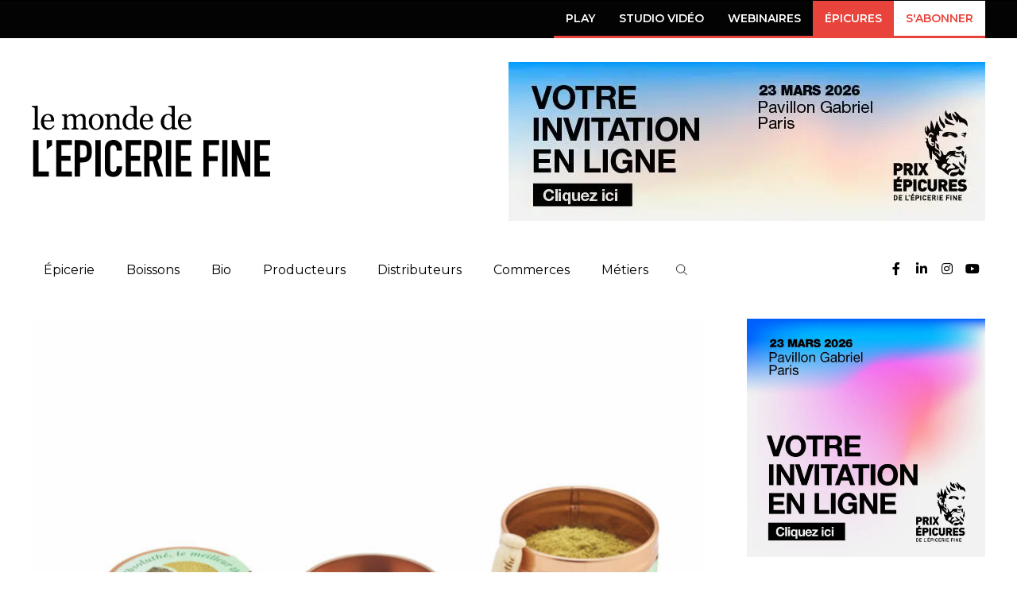

--- FILE ---
content_type: text/html; charset=UTF-8
request_url: https://monde-epicerie-fine.fr/un-the-vert-au-jasmin-en-poudre/
body_size: 27674
content:
<!doctype html>
<html lang="fr-FR" prefix="og: https://ogp.me/ns#">
<head>
	<meta charset="UTF-8">
<script>
var gform;gform||(document.addEventListener("gform_main_scripts_loaded",function(){gform.scriptsLoaded=!0}),document.addEventListener("gform/theme/scripts_loaded",function(){gform.themeScriptsLoaded=!0}),window.addEventListener("DOMContentLoaded",function(){gform.domLoaded=!0}),gform={domLoaded:!1,scriptsLoaded:!1,themeScriptsLoaded:!1,isFormEditor:()=>"function"==typeof InitializeEditor,callIfLoaded:function(o){return!(!gform.domLoaded||!gform.scriptsLoaded||!gform.themeScriptsLoaded&&!gform.isFormEditor()||(gform.isFormEditor()&&console.warn("The use of gform.initializeOnLoaded() is deprecated in the form editor context and will be removed in Gravity Forms 3.1."),o(),0))},initializeOnLoaded:function(o){gform.callIfLoaded(o)||(document.addEventListener("gform_main_scripts_loaded",()=>{gform.scriptsLoaded=!0,gform.callIfLoaded(o)}),document.addEventListener("gform/theme/scripts_loaded",()=>{gform.themeScriptsLoaded=!0,gform.callIfLoaded(o)}),window.addEventListener("DOMContentLoaded",()=>{gform.domLoaded=!0,gform.callIfLoaded(o)}))},hooks:{action:{},filter:{}},addAction:function(o,r,e,t){gform.addHook("action",o,r,e,t)},addFilter:function(o,r,e,t){gform.addHook("filter",o,r,e,t)},doAction:function(o){gform.doHook("action",o,arguments)},applyFilters:function(o){return gform.doHook("filter",o,arguments)},removeAction:function(o,r){gform.removeHook("action",o,r)},removeFilter:function(o,r,e){gform.removeHook("filter",o,r,e)},addHook:function(o,r,e,t,n){null==gform.hooks[o][r]&&(gform.hooks[o][r]=[]);var d=gform.hooks[o][r];null==n&&(n=r+"_"+d.length),gform.hooks[o][r].push({tag:n,callable:e,priority:t=null==t?10:t})},doHook:function(r,o,e){var t;if(e=Array.prototype.slice.call(e,1),null!=gform.hooks[r][o]&&((o=gform.hooks[r][o]).sort(function(o,r){return o.priority-r.priority}),o.forEach(function(o){"function"!=typeof(t=o.callable)&&(t=window[t]),"action"==r?t.apply(null,e):e[0]=t.apply(null,e)})),"filter"==r)return e[0]},removeHook:function(o,r,t,n){var e;null!=gform.hooks[o][r]&&(e=(e=gform.hooks[o][r]).filter(function(o,r,e){return!!(null!=n&&n!=o.tag||null!=t&&t!=o.priority)}),gform.hooks[o][r]=e)}});
</script>

	<meta name="viewport" content="width=device-width, initial-scale=1">
	<link rel="profile" href="https://gmpg.org/xfn/11">
		<style>img:is([sizes="auto" i], [sizes^="auto," i]) { contain-intrinsic-size: 3000px 1500px }</style>
	
<!-- Optimisation des moteurs de recherche par Rank Math - https://rankmath.com/ -->
<title>Un thé vert au jasmin en poudre - Le monde de l&#039;épicerie fine</title>
<meta name="description" content="Inspiré du thé matcha, ce thé vert au jasmin bio risque de révolutionner par son aspect pratique, cette boisson aux multiples vertus ..."/>
<meta name="robots" content="follow, index, max-snippet:-1, max-video-preview:-1, max-image-preview:large"/>
<link rel="canonical" href="https://monde-epicerie-fine.fr/un-the-vert-au-jasmin-en-poudre/" />
<meta property="og:locale" content="fr_FR" />
<meta property="og:type" content="article" />
<meta property="og:title" content="Un thé vert au jasmin en poudre - Le monde de l&#039;épicerie fine" />
<meta property="og:description" content="Inspiré du thé matcha, ce thé vert au jasmin bio risque de révolutionner par son aspect pratique, cette boisson aux multiples vertus ..." />
<meta property="og:url" content="https://monde-epicerie-fine.fr/un-the-vert-au-jasmin-en-poudre/" />
<meta property="og:site_name" content="Le monde de l&#039;épicerie fine" />
<meta property="article:publisher" content="https://www.facebook.com/magazineepiceriefine/" />
<meta property="article:tag" content="thé vert" />
<meta property="article:section" content="Boissons" />
<meta property="og:updated_time" content="2022-11-21T16:06:25+01:00" />
<meta property="og:image" content="https://monde-epicerie-fine.fr/wp-content/uploads/2021/05/Absoluthe-Bandeau-scaled-e1621960769450.jpeg" />
<meta property="og:image:secure_url" content="https://monde-epicerie-fine.fr/wp-content/uploads/2021/05/Absoluthe-Bandeau-scaled-e1621960769450.jpeg" />
<meta property="og:image:width" content="1200" />
<meta property="og:image:height" content="613" />
<meta property="og:image:alt" content="monde epicerie fine the" />
<meta property="og:image:type" content="image/jpeg" />
<meta property="article:published_time" content="2020-05-25T18:29:00+02:00" />
<meta property="article:modified_time" content="2022-11-21T16:06:25+01:00" />
<meta name="twitter:card" content="summary_large_image" />
<meta name="twitter:title" content="Un thé vert au jasmin en poudre - Le monde de l&#039;épicerie fine" />
<meta name="twitter:description" content="Inspiré du thé matcha, ce thé vert au jasmin bio risque de révolutionner par son aspect pratique, cette boisson aux multiples vertus ..." />
<meta name="twitter:site" content="@MagazineLMEF" />
<meta name="twitter:creator" content="@MagazineLMEF" />
<meta name="twitter:image" content="https://monde-epicerie-fine.fr/wp-content/uploads/2021/05/Absoluthe-Bandeau-scaled-e1621960769450.jpeg" />
<meta name="twitter:label1" content="Écrit par" />
<meta name="twitter:data1" content="Marine" />
<meta name="twitter:label2" content="Temps de lecture" />
<meta name="twitter:data2" content="Moins d’une minute" />
<script type="application/ld+json" class="rank-math-schema">{"@context":"https://schema.org","@graph":[{"@type":"Organization","@id":"https://monde-epicerie-fine.fr/#organization","name":"Le monde de l'\u00e9picerie fine","sameAs":["https://www.facebook.com/magazineepiceriefine/","https://twitter.com/MagazineLMEF"],"logo":{"@type":"ImageObject","@id":"https://monde-epicerie-fine.fr/#logo","url":"https://monde-epicerie-fine.fr/wp-content/uploads/2018/03/le-monde-de-l-epicerie-fine.png","contentUrl":"https://monde-epicerie-fine.fr/wp-content/uploads/2018/03/le-monde-de-l-epicerie-fine.png","caption":"Le monde de l'\u00e9picerie fine","inLanguage":"fr-FR"}},{"@type":"WebSite","@id":"https://monde-epicerie-fine.fr/#website","url":"https://monde-epicerie-fine.fr","name":"Le monde de l'\u00e9picerie fine","publisher":{"@id":"https://monde-epicerie-fine.fr/#organization"},"inLanguage":"fr-FR"},{"@type":"ImageObject","@id":"https://monde-epicerie-fine.fr/wp-content/uploads/2021/05/Absoluthe-Bandeau-scaled-e1621960769450.jpeg","url":"https://monde-epicerie-fine.fr/wp-content/uploads/2021/05/Absoluthe-Bandeau-scaled-e1621960769450.jpeg","width":"1200","height":"613","caption":"monde epicerie fine the","inLanguage":"fr-FR"},{"@type":"WebPage","@id":"https://monde-epicerie-fine.fr/un-the-vert-au-jasmin-en-poudre/#webpage","url":"https://monde-epicerie-fine.fr/un-the-vert-au-jasmin-en-poudre/","name":"Un th\u00e9 vert au jasmin en poudre - Le monde de l&#039;\u00e9picerie fine","datePublished":"2020-05-25T18:29:00+02:00","dateModified":"2022-11-21T16:06:25+01:00","isPartOf":{"@id":"https://monde-epicerie-fine.fr/#website"},"primaryImageOfPage":{"@id":"https://monde-epicerie-fine.fr/wp-content/uploads/2021/05/Absoluthe-Bandeau-scaled-e1621960769450.jpeg"},"inLanguage":"fr-FR"},{"@type":"Person","@id":"https://monde-epicerie-fine.fr/un-the-vert-au-jasmin-en-poudre/#author","name":"Marine","image":{"@type":"ImageObject","@id":"https://secure.gravatar.com/avatar/c94ebcc09de79dab17f056cb7fde5ca176ca7fd442457884bae0c2349c8ccc44?s=96&amp;d=mm&amp;r=g","url":"https://secure.gravatar.com/avatar/c94ebcc09de79dab17f056cb7fde5ca176ca7fd442457884bae0c2349c8ccc44?s=96&amp;d=mm&amp;r=g","caption":"Marine","inLanguage":"fr-FR"},"worksFor":{"@id":"https://monde-epicerie-fine.fr/#organization"}},{"@type":"BlogPosting","headline":"Un th\u00e9 vert au jasmin en poudre - Le monde de l&#039;\u00e9picerie fine","keywords":"th\u00e9 vert au jasmin","datePublished":"2020-05-25T18:29:00+02:00","dateModified":"2022-11-21T16:06:25+01:00","author":{"@id":"https://monde-epicerie-fine.fr/un-the-vert-au-jasmin-en-poudre/#author","name":"Marine"},"publisher":{"@id":"https://monde-epicerie-fine.fr/#organization"},"description":"Inspir\u00e9 du th\u00e9 matcha, ce th\u00e9 vert au jasmin bio risque de r\u00e9volutionner par son aspect pratique, cette boisson aux multiples vertus ...","name":"Un th\u00e9 vert au jasmin en poudre - Le monde de l&#039;\u00e9picerie fine","@id":"https://monde-epicerie-fine.fr/un-the-vert-au-jasmin-en-poudre/#richSnippet","isPartOf":{"@id":"https://monde-epicerie-fine.fr/un-the-vert-au-jasmin-en-poudre/#webpage"},"image":{"@id":"https://monde-epicerie-fine.fr/wp-content/uploads/2021/05/Absoluthe-Bandeau-scaled-e1621960769450.jpeg"},"inLanguage":"fr-FR","mainEntityOfPage":{"@id":"https://monde-epicerie-fine.fr/un-the-vert-au-jasmin-en-poudre/#webpage"}}]}</script>
<!-- /Extension Rank Math WordPress SEO -->

<link rel="alternate" type="application/rss+xml" title="Le monde de l&#039;épicerie fine &raquo; Flux" href="https://monde-epicerie-fine.fr/feed/" />
<script>
window._wpemojiSettings = {"baseUrl":"https:\/\/s.w.org\/images\/core\/emoji\/16.0.1\/72x72\/","ext":".png","svgUrl":"https:\/\/s.w.org\/images\/core\/emoji\/16.0.1\/svg\/","svgExt":".svg","source":{"concatemoji":"https:\/\/monde-epicerie-fine.fr\/wp-includes\/js\/wp-emoji-release.min.js?ver=6.8.3"}};
/*! This file is auto-generated */
!function(s,n){var o,i,e;function c(e){try{var t={supportTests:e,timestamp:(new Date).valueOf()};sessionStorage.setItem(o,JSON.stringify(t))}catch(e){}}function p(e,t,n){e.clearRect(0,0,e.canvas.width,e.canvas.height),e.fillText(t,0,0);var t=new Uint32Array(e.getImageData(0,0,e.canvas.width,e.canvas.height).data),a=(e.clearRect(0,0,e.canvas.width,e.canvas.height),e.fillText(n,0,0),new Uint32Array(e.getImageData(0,0,e.canvas.width,e.canvas.height).data));return t.every(function(e,t){return e===a[t]})}function u(e,t){e.clearRect(0,0,e.canvas.width,e.canvas.height),e.fillText(t,0,0);for(var n=e.getImageData(16,16,1,1),a=0;a<n.data.length;a++)if(0!==n.data[a])return!1;return!0}function f(e,t,n,a){switch(t){case"flag":return n(e,"\ud83c\udff3\ufe0f\u200d\u26a7\ufe0f","\ud83c\udff3\ufe0f\u200b\u26a7\ufe0f")?!1:!n(e,"\ud83c\udde8\ud83c\uddf6","\ud83c\udde8\u200b\ud83c\uddf6")&&!n(e,"\ud83c\udff4\udb40\udc67\udb40\udc62\udb40\udc65\udb40\udc6e\udb40\udc67\udb40\udc7f","\ud83c\udff4\u200b\udb40\udc67\u200b\udb40\udc62\u200b\udb40\udc65\u200b\udb40\udc6e\u200b\udb40\udc67\u200b\udb40\udc7f");case"emoji":return!a(e,"\ud83e\udedf")}return!1}function g(e,t,n,a){var r="undefined"!=typeof WorkerGlobalScope&&self instanceof WorkerGlobalScope?new OffscreenCanvas(300,150):s.createElement("canvas"),o=r.getContext("2d",{willReadFrequently:!0}),i=(o.textBaseline="top",o.font="600 32px Arial",{});return e.forEach(function(e){i[e]=t(o,e,n,a)}),i}function t(e){var t=s.createElement("script");t.src=e,t.defer=!0,s.head.appendChild(t)}"undefined"!=typeof Promise&&(o="wpEmojiSettingsSupports",i=["flag","emoji"],n.supports={everything:!0,everythingExceptFlag:!0},e=new Promise(function(e){s.addEventListener("DOMContentLoaded",e,{once:!0})}),new Promise(function(t){var n=function(){try{var e=JSON.parse(sessionStorage.getItem(o));if("object"==typeof e&&"number"==typeof e.timestamp&&(new Date).valueOf()<e.timestamp+604800&&"object"==typeof e.supportTests)return e.supportTests}catch(e){}return null}();if(!n){if("undefined"!=typeof Worker&&"undefined"!=typeof OffscreenCanvas&&"undefined"!=typeof URL&&URL.createObjectURL&&"undefined"!=typeof Blob)try{var e="postMessage("+g.toString()+"("+[JSON.stringify(i),f.toString(),p.toString(),u.toString()].join(",")+"));",a=new Blob([e],{type:"text/javascript"}),r=new Worker(URL.createObjectURL(a),{name:"wpTestEmojiSupports"});return void(r.onmessage=function(e){c(n=e.data),r.terminate(),t(n)})}catch(e){}c(n=g(i,f,p,u))}t(n)}).then(function(e){for(var t in e)n.supports[t]=e[t],n.supports.everything=n.supports.everything&&n.supports[t],"flag"!==t&&(n.supports.everythingExceptFlag=n.supports.everythingExceptFlag&&n.supports[t]);n.supports.everythingExceptFlag=n.supports.everythingExceptFlag&&!n.supports.flag,n.DOMReady=!1,n.readyCallback=function(){n.DOMReady=!0}}).then(function(){return e}).then(function(){var e;n.supports.everything||(n.readyCallback(),(e=n.source||{}).concatemoji?t(e.concatemoji):e.wpemoji&&e.twemoji&&(t(e.twemoji),t(e.wpemoji)))}))}((window,document),window._wpemojiSettings);
</script>
<!-- monde-epicerie-fine.fr is managing ads with Advanced Ads 2.0.14 – https://wpadvancedads.com/ --><script id="monde-ready">
			window.advanced_ads_ready=function(e,a){a=a||"complete";var d=function(e){return"interactive"===a?"loading"!==e:"complete"===e};d(document.readyState)?e():document.addEventListener("readystatechange",(function(a){d(a.target.readyState)&&e()}),{once:"interactive"===a})},window.advanced_ads_ready_queue=window.advanced_ads_ready_queue||[];		</script>
		<link rel='stylesheet' id='premium-addons-css' href='https://monde-epicerie-fine.fr/wp-content/plugins/premium-addons-for-elementor/assets/frontend/min-css/premium-addons.min.css?ver=4.10.1' media='all' />
<style id='wp-emoji-styles-inline-css'>

	img.wp-smiley, img.emoji {
		display: inline !important;
		border: none !important;
		box-shadow: none !important;
		height: 1em !important;
		width: 1em !important;
		margin: 0 0.07em !important;
		vertical-align: -0.1em !important;
		background: none !important;
		padding: 0 !important;
	}
</style>
<link rel='stylesheet' id='wp-block-library-css' href='https://monde-epicerie-fine.fr/wp-includes/css/dist/block-library/style.min.css?ver=6.8.3' media='all' />
<style id='classic-theme-styles-inline-css'>
/*! This file is auto-generated */
.wp-block-button__link{color:#fff;background-color:#32373c;border-radius:9999px;box-shadow:none;text-decoration:none;padding:calc(.667em + 2px) calc(1.333em + 2px);font-size:1.125em}.wp-block-file__button{background:#32373c;color:#fff;text-decoration:none}
</style>
<link rel='stylesheet' id='jet-engine-frontend-css' href='https://monde-epicerie-fine.fr/wp-content/plugins/jet-engine/assets/css/frontend.css?ver=3.1.4' media='all' />
<style id='global-styles-inline-css'>
:root{--wp--preset--aspect-ratio--square: 1;--wp--preset--aspect-ratio--4-3: 4/3;--wp--preset--aspect-ratio--3-4: 3/4;--wp--preset--aspect-ratio--3-2: 3/2;--wp--preset--aspect-ratio--2-3: 2/3;--wp--preset--aspect-ratio--16-9: 16/9;--wp--preset--aspect-ratio--9-16: 9/16;--wp--preset--color--black: #000000;--wp--preset--color--cyan-bluish-gray: #abb8c3;--wp--preset--color--white: #ffffff;--wp--preset--color--pale-pink: #f78da7;--wp--preset--color--vivid-red: #cf2e2e;--wp--preset--color--luminous-vivid-orange: #ff6900;--wp--preset--color--luminous-vivid-amber: #fcb900;--wp--preset--color--light-green-cyan: #7bdcb5;--wp--preset--color--vivid-green-cyan: #00d084;--wp--preset--color--pale-cyan-blue: #8ed1fc;--wp--preset--color--vivid-cyan-blue: #0693e3;--wp--preset--color--vivid-purple: #9b51e0;--wp--preset--gradient--vivid-cyan-blue-to-vivid-purple: linear-gradient(135deg,rgba(6,147,227,1) 0%,rgb(155,81,224) 100%);--wp--preset--gradient--light-green-cyan-to-vivid-green-cyan: linear-gradient(135deg,rgb(122,220,180) 0%,rgb(0,208,130) 100%);--wp--preset--gradient--luminous-vivid-amber-to-luminous-vivid-orange: linear-gradient(135deg,rgba(252,185,0,1) 0%,rgba(255,105,0,1) 100%);--wp--preset--gradient--luminous-vivid-orange-to-vivid-red: linear-gradient(135deg,rgba(255,105,0,1) 0%,rgb(207,46,46) 100%);--wp--preset--gradient--very-light-gray-to-cyan-bluish-gray: linear-gradient(135deg,rgb(238,238,238) 0%,rgb(169,184,195) 100%);--wp--preset--gradient--cool-to-warm-spectrum: linear-gradient(135deg,rgb(74,234,220) 0%,rgb(151,120,209) 20%,rgb(207,42,186) 40%,rgb(238,44,130) 60%,rgb(251,105,98) 80%,rgb(254,248,76) 100%);--wp--preset--gradient--blush-light-purple: linear-gradient(135deg,rgb(255,206,236) 0%,rgb(152,150,240) 100%);--wp--preset--gradient--blush-bordeaux: linear-gradient(135deg,rgb(254,205,165) 0%,rgb(254,45,45) 50%,rgb(107,0,62) 100%);--wp--preset--gradient--luminous-dusk: linear-gradient(135deg,rgb(255,203,112) 0%,rgb(199,81,192) 50%,rgb(65,88,208) 100%);--wp--preset--gradient--pale-ocean: linear-gradient(135deg,rgb(255,245,203) 0%,rgb(182,227,212) 50%,rgb(51,167,181) 100%);--wp--preset--gradient--electric-grass: linear-gradient(135deg,rgb(202,248,128) 0%,rgb(113,206,126) 100%);--wp--preset--gradient--midnight: linear-gradient(135deg,rgb(2,3,129) 0%,rgb(40,116,252) 100%);--wp--preset--font-size--small: 13px;--wp--preset--font-size--medium: 20px;--wp--preset--font-size--large: 36px;--wp--preset--font-size--x-large: 42px;--wp--preset--spacing--20: 0.44rem;--wp--preset--spacing--30: 0.67rem;--wp--preset--spacing--40: 1rem;--wp--preset--spacing--50: 1.5rem;--wp--preset--spacing--60: 2.25rem;--wp--preset--spacing--70: 3.38rem;--wp--preset--spacing--80: 5.06rem;--wp--preset--shadow--natural: 6px 6px 9px rgba(0, 0, 0, 0.2);--wp--preset--shadow--deep: 12px 12px 50px rgba(0, 0, 0, 0.4);--wp--preset--shadow--sharp: 6px 6px 0px rgba(0, 0, 0, 0.2);--wp--preset--shadow--outlined: 6px 6px 0px -3px rgba(255, 255, 255, 1), 6px 6px rgba(0, 0, 0, 1);--wp--preset--shadow--crisp: 6px 6px 0px rgba(0, 0, 0, 1);}:where(.is-layout-flex){gap: 0.5em;}:where(.is-layout-grid){gap: 0.5em;}body .is-layout-flex{display: flex;}.is-layout-flex{flex-wrap: wrap;align-items: center;}.is-layout-flex > :is(*, div){margin: 0;}body .is-layout-grid{display: grid;}.is-layout-grid > :is(*, div){margin: 0;}:where(.wp-block-columns.is-layout-flex){gap: 2em;}:where(.wp-block-columns.is-layout-grid){gap: 2em;}:where(.wp-block-post-template.is-layout-flex){gap: 1.25em;}:where(.wp-block-post-template.is-layout-grid){gap: 1.25em;}.has-black-color{color: var(--wp--preset--color--black) !important;}.has-cyan-bluish-gray-color{color: var(--wp--preset--color--cyan-bluish-gray) !important;}.has-white-color{color: var(--wp--preset--color--white) !important;}.has-pale-pink-color{color: var(--wp--preset--color--pale-pink) !important;}.has-vivid-red-color{color: var(--wp--preset--color--vivid-red) !important;}.has-luminous-vivid-orange-color{color: var(--wp--preset--color--luminous-vivid-orange) !important;}.has-luminous-vivid-amber-color{color: var(--wp--preset--color--luminous-vivid-amber) !important;}.has-light-green-cyan-color{color: var(--wp--preset--color--light-green-cyan) !important;}.has-vivid-green-cyan-color{color: var(--wp--preset--color--vivid-green-cyan) !important;}.has-pale-cyan-blue-color{color: var(--wp--preset--color--pale-cyan-blue) !important;}.has-vivid-cyan-blue-color{color: var(--wp--preset--color--vivid-cyan-blue) !important;}.has-vivid-purple-color{color: var(--wp--preset--color--vivid-purple) !important;}.has-black-background-color{background-color: var(--wp--preset--color--black) !important;}.has-cyan-bluish-gray-background-color{background-color: var(--wp--preset--color--cyan-bluish-gray) !important;}.has-white-background-color{background-color: var(--wp--preset--color--white) !important;}.has-pale-pink-background-color{background-color: var(--wp--preset--color--pale-pink) !important;}.has-vivid-red-background-color{background-color: var(--wp--preset--color--vivid-red) !important;}.has-luminous-vivid-orange-background-color{background-color: var(--wp--preset--color--luminous-vivid-orange) !important;}.has-luminous-vivid-amber-background-color{background-color: var(--wp--preset--color--luminous-vivid-amber) !important;}.has-light-green-cyan-background-color{background-color: var(--wp--preset--color--light-green-cyan) !important;}.has-vivid-green-cyan-background-color{background-color: var(--wp--preset--color--vivid-green-cyan) !important;}.has-pale-cyan-blue-background-color{background-color: var(--wp--preset--color--pale-cyan-blue) !important;}.has-vivid-cyan-blue-background-color{background-color: var(--wp--preset--color--vivid-cyan-blue) !important;}.has-vivid-purple-background-color{background-color: var(--wp--preset--color--vivid-purple) !important;}.has-black-border-color{border-color: var(--wp--preset--color--black) !important;}.has-cyan-bluish-gray-border-color{border-color: var(--wp--preset--color--cyan-bluish-gray) !important;}.has-white-border-color{border-color: var(--wp--preset--color--white) !important;}.has-pale-pink-border-color{border-color: var(--wp--preset--color--pale-pink) !important;}.has-vivid-red-border-color{border-color: var(--wp--preset--color--vivid-red) !important;}.has-luminous-vivid-orange-border-color{border-color: var(--wp--preset--color--luminous-vivid-orange) !important;}.has-luminous-vivid-amber-border-color{border-color: var(--wp--preset--color--luminous-vivid-amber) !important;}.has-light-green-cyan-border-color{border-color: var(--wp--preset--color--light-green-cyan) !important;}.has-vivid-green-cyan-border-color{border-color: var(--wp--preset--color--vivid-green-cyan) !important;}.has-pale-cyan-blue-border-color{border-color: var(--wp--preset--color--pale-cyan-blue) !important;}.has-vivid-cyan-blue-border-color{border-color: var(--wp--preset--color--vivid-cyan-blue) !important;}.has-vivid-purple-border-color{border-color: var(--wp--preset--color--vivid-purple) !important;}.has-vivid-cyan-blue-to-vivid-purple-gradient-background{background: var(--wp--preset--gradient--vivid-cyan-blue-to-vivid-purple) !important;}.has-light-green-cyan-to-vivid-green-cyan-gradient-background{background: var(--wp--preset--gradient--light-green-cyan-to-vivid-green-cyan) !important;}.has-luminous-vivid-amber-to-luminous-vivid-orange-gradient-background{background: var(--wp--preset--gradient--luminous-vivid-amber-to-luminous-vivid-orange) !important;}.has-luminous-vivid-orange-to-vivid-red-gradient-background{background: var(--wp--preset--gradient--luminous-vivid-orange-to-vivid-red) !important;}.has-very-light-gray-to-cyan-bluish-gray-gradient-background{background: var(--wp--preset--gradient--very-light-gray-to-cyan-bluish-gray) !important;}.has-cool-to-warm-spectrum-gradient-background{background: var(--wp--preset--gradient--cool-to-warm-spectrum) !important;}.has-blush-light-purple-gradient-background{background: var(--wp--preset--gradient--blush-light-purple) !important;}.has-blush-bordeaux-gradient-background{background: var(--wp--preset--gradient--blush-bordeaux) !important;}.has-luminous-dusk-gradient-background{background: var(--wp--preset--gradient--luminous-dusk) !important;}.has-pale-ocean-gradient-background{background: var(--wp--preset--gradient--pale-ocean) !important;}.has-electric-grass-gradient-background{background: var(--wp--preset--gradient--electric-grass) !important;}.has-midnight-gradient-background{background: var(--wp--preset--gradient--midnight) !important;}.has-small-font-size{font-size: var(--wp--preset--font-size--small) !important;}.has-medium-font-size{font-size: var(--wp--preset--font-size--medium) !important;}.has-large-font-size{font-size: var(--wp--preset--font-size--large) !important;}.has-x-large-font-size{font-size: var(--wp--preset--font-size--x-large) !important;}
:where(.wp-block-post-template.is-layout-flex){gap: 1.25em;}:where(.wp-block-post-template.is-layout-grid){gap: 1.25em;}
:where(.wp-block-columns.is-layout-flex){gap: 2em;}:where(.wp-block-columns.is-layout-grid){gap: 2em;}
:root :where(.wp-block-pullquote){font-size: 1.5em;line-height: 1.6;}
</style>
<link rel='stylesheet' id='woocommerce-layout-css' href='https://monde-epicerie-fine.fr/wp-content/plugins/woocommerce/assets/css/woocommerce-layout.css?ver=8.2.0' media='all' />
<link rel='stylesheet' id='woocommerce-smallscreen-css' href='https://monde-epicerie-fine.fr/wp-content/plugins/woocommerce/assets/css/woocommerce-smallscreen.css?ver=8.2.0' media='only screen and (max-width: 768px)' />
<link rel='stylesheet' id='woocommerce-general-css' href='https://monde-epicerie-fine.fr/wp-content/plugins/woocommerce/assets/css/woocommerce.css?ver=8.2.0' media='all' />
<style id='woocommerce-inline-inline-css'>
.woocommerce form .form-row .required { visibility: visible; }
</style>
<link rel='stylesheet' id='child-style-css' href='https://monde-epicerie-fine.fr/wp-content/themes/frsh/style.css?ver=6.8.3' media='all' />
<link rel='stylesheet' id='hello-elementor-css' href='https://monde-epicerie-fine.fr/wp-content/themes/hello-elementor/style.min.css?ver=2.7.1' media='all' />
<link rel='stylesheet' id='hello-elementor-theme-style-css' href='https://monde-epicerie-fine.fr/wp-content/themes/hello-elementor/theme.min.css?ver=2.7.1' media='all' />
<link rel='stylesheet' id='elementor-icons-css' href='https://monde-epicerie-fine.fr/wp-content/plugins/elementor/assets/lib/eicons/css/elementor-icons.min.css?ver=5.20.0' media='all' />
<link rel='stylesheet' id='elementor-frontend-legacy-css' href='https://monde-epicerie-fine.fr/wp-content/plugins/elementor/assets/css/frontend-legacy.min.css?ver=3.14.1' media='all' />
<link rel='stylesheet' id='elementor-frontend-css' href='https://monde-epicerie-fine.fr/wp-content/plugins/elementor/assets/css/frontend.min.css?ver=3.14.1' media='all' />
<link rel='stylesheet' id='swiper-css' href='https://monde-epicerie-fine.fr/wp-content/plugins/elementor/assets/lib/swiper/css/swiper.min.css?ver=5.3.6' media='all' />
<link rel='stylesheet' id='elementor-post-16157-css' href='https://monde-epicerie-fine.fr/wp-content/uploads/elementor/css/post-16157.css?ver=1725367917' media='all' />
<link rel='stylesheet' id='elementor-pro-css' href='https://monde-epicerie-fine.fr/wp-content/plugins/elementor-pro/assets/css/frontend.min.css?ver=3.14.1' media='all' />
<link rel='stylesheet' id='elementor-post-27747-css' href='https://monde-epicerie-fine.fr/wp-content/uploads/elementor/css/post-27747.css?ver=1725367918' media='all' />
<link rel='stylesheet' id='elementor-post-27757-css' href='https://monde-epicerie-fine.fr/wp-content/uploads/elementor/css/post-27757.css?ver=1725367918' media='all' />
<link rel='stylesheet' id='elementor-post-28501-css' href='https://monde-epicerie-fine.fr/wp-content/uploads/elementor/css/post-28501.css?ver=1725367947' media='all' />
<link rel='stylesheet' id='wp_mailjet_form_builder_widget-widget-front-styles-css' href='https://monde-epicerie-fine.fr/wp-content/plugins/mailjet-for-wordpress/src/widgetformbuilder/css/front-widget.css?ver=6.1.6' media='all' />
<link rel='stylesheet' id='google-fonts-1-css' href='https://fonts.googleapis.com/css?family=Bitter%3A100%2C100italic%2C200%2C200italic%2C300%2C300italic%2C400%2C400italic%2C500%2C500italic%2C600%2C600italic%2C700%2C700italic%2C800%2C800italic%2C900%2C900italic%7CMontserrat%3A100%2C100italic%2C200%2C200italic%2C300%2C300italic%2C400%2C400italic%2C500%2C500italic%2C600%2C600italic%2C700%2C700italic%2C800%2C800italic%2C900%2C900italic%7COpen+Sans%3A100%2C100italic%2C200%2C200italic%2C300%2C300italic%2C400%2C400italic%2C500%2C500italic%2C600%2C600italic%2C700%2C700italic%2C800%2C800italic%2C900%2C900italic&#038;display=swap&#038;ver=6.8.3' media='all' />
<link rel='stylesheet' id='elementor-icons-shared-0-css' href='https://monde-epicerie-fine.fr/wp-content/plugins/elementor/assets/lib/font-awesome/css/fontawesome.min.css?ver=5.15.3' media='all' />
<link rel='stylesheet' id='elementor-icons-fa-brands-css' href='https://monde-epicerie-fine.fr/wp-content/plugins/elementor/assets/lib/font-awesome/css/brands.min.css?ver=5.15.3' media='all' />
<link rel='stylesheet' id='elementor-icons-fa-solid-css' href='https://monde-epicerie-fine.fr/wp-content/plugins/elementor/assets/lib/font-awesome/css/solid.min.css?ver=5.15.3' media='all' />
<link rel="preconnect" href="https://fonts.gstatic.com/" crossorigin><script src="https://monde-epicerie-fine.fr/wp-includes/js/jquery/jquery.min.js?ver=3.7.1" id="jquery-core-js"></script>
<script src="https://monde-epicerie-fine.fr/wp-includes/js/jquery/jquery-migrate.min.js?ver=3.4.1" id="jquery-migrate-js"></script>
<link rel="https://api.w.org/" href="https://monde-epicerie-fine.fr/wp-json/" /><link rel="alternate" title="JSON" type="application/json" href="https://monde-epicerie-fine.fr/wp-json/wp/v2/posts/21214" /><link rel="EditURI" type="application/rsd+xml" title="RSD" href="https://monde-epicerie-fine.fr/xmlrpc.php?rsd" />
<meta name="generator" content="WordPress 6.8.3" />
<link rel='shortlink' href='https://monde-epicerie-fine.fr/?p=21214' />
<link rel="alternate" title="oEmbed (JSON)" type="application/json+oembed" href="https://monde-epicerie-fine.fr/wp-json/oembed/1.0/embed?url=https%3A%2F%2Fmonde-epicerie-fine.fr%2Fun-the-vert-au-jasmin-en-poudre%2F" />
<link rel="alternate" title="oEmbed (XML)" type="text/xml+oembed" href="https://monde-epicerie-fine.fr/wp-json/oembed/1.0/embed?url=https%3A%2F%2Fmonde-epicerie-fine.fr%2Fun-the-vert-au-jasmin-en-poudre%2F&#038;format=xml" />
	<noscript><style>.woocommerce-product-gallery{ opacity: 1 !important; }</style></noscript>
	<meta name="generator" content="Elementor 3.14.1; features: a11y_improvements, additional_custom_breakpoints; settings: css_print_method-external, google_font-enabled, font_display-swap">
<!-- Google tag (gtag.js) -->
<script async src="https://www.googletagmanager.com/gtag/js?id=UA-117260612-1"></script>
<script>
  window.dataLayer = window.dataLayer || [];
  function gtag(){dataLayer.push(arguments);}
  gtag('js', new Date());

  gtag('config', 'UA-117260612-1');
</script>
<script id="google_gtagjs" src="https://www.googletagmanager.com/gtag/js?id=G-MMT04W8ENG" async></script>
<script id="google_gtagjs-inline">
window.dataLayer = window.dataLayer || [];function gtag(){dataLayer.push(arguments);}gtag('js', new Date());gtag('config', 'G-MMT04W8ENG', {} );
</script>
<link rel="icon" href="https://monde-epicerie-fine.fr/wp-content/uploads/2022/11/cropped-favicon-1-32x32.png" sizes="32x32" />
<link rel="icon" href="https://monde-epicerie-fine.fr/wp-content/uploads/2022/11/cropped-favicon-1-192x192.png" sizes="192x192" />
<link rel="apple-touch-icon" href="https://monde-epicerie-fine.fr/wp-content/uploads/2022/11/cropped-favicon-1-180x180.png" />
<meta name="msapplication-TileImage" content="https://monde-epicerie-fine.fr/wp-content/uploads/2022/11/cropped-favicon-1-270x270.png" />
</head>
<body class="wp-singular post-template-default single single-post postid-21214 single-format-standard wp-custom-logo wp-theme-hello-elementor wp-child-theme-frsh theme-hello-elementor woocommerce-no-js elementor-default elementor-kit-16157 aa-prefix-monde- elementor-page-28501">


<a class="skip-link screen-reader-text" href="#content">Aller au contenu</a>

		<div data-elementor-type="header" data-elementor-id="27747" class="elementor elementor-27747 elementor-location-header" data-elementor-post-type="elementor_library">
					<div class="elementor-section-wrap">
								<section class="elementor-section elementor-top-section elementor-element elementor-element-245279a6 elementor-section-height-min-height elementor-hidden-mobile elementor-section-boxed elementor-section-height-default elementor-section-items-middle" data-id="245279a6" data-element_type="section" data-settings="{&quot;background_background&quot;:&quot;classic&quot;}">
						<div class="elementor-container elementor-column-gap-no">
							<div class="elementor-row">
					<div class="elementor-column elementor-col-100 elementor-top-column elementor-element elementor-element-57d2e9de" data-id="57d2e9de" data-element_type="column">
			<div class="elementor-column-wrap elementor-element-populated">
							<div class="elementor-widget-wrap">
						<div class="elementor-element elementor-element-71d8f7cb elementor-widget elementor-widget-html" data-id="71d8f7cb" data-element_type="widget" data-widget_type="html.default">
				<div class="elementor-widget-container">
			<script>

document.addEventListener('DOMContentLoaded', function() {
jQuery(function($) {
var mywindow = $(window);
var mypos = mywindow.scrollTop();
let scrolling = false; /* For throlling scroll event */
window.addEventListener('scroll', function() {
scrolling = true;
});
setInterval(() => {
if (scrolling) {
scrolling = false;
if (mypos > 400) {
if (mywindow.scrollTop() > mypos) {
$('#stickyheaders').addClass('headerup');
} else {
$('#stickyheaders').removeClass('headerup');
}
}
mypos = mywindow.scrollTop();
}
}, 300);
});
});

</script>
<style>
#stickyheaders{
transition : transform 0.34s ease;
}
.headerup{
transform: translateY(-190px); /*adjust this value to the height of your header*/
}
</style>
		</div>
				</div>
						</div>
					</div>
		</div>
								</div>
					</div>
		</section>
				<section class="elementor-section elementor-top-section elementor-element elementor-element-759b3b1f elementor-hidden-mobile elementor-section-boxed elementor-section-height-default elementor-section-height-default" data-id="759b3b1f" data-element_type="section" data-settings="{&quot;background_background&quot;:&quot;classic&quot;}">
						<div class="elementor-container elementor-column-gap-no">
							<div class="elementor-row">
					<div class="elementor-column elementor-col-100 elementor-top-column elementor-element elementor-element-22414856" data-id="22414856" data-element_type="column">
			<div class="elementor-column-wrap elementor-element-populated">
							<div class="elementor-widget-wrap">
						<div class="elementor-element elementor-element-7d72fd05 elementor-widget__width-auto elementor-mobile-align-justify elementor-widget-mobile__width-initial elementor-hidden-tablet elementor-hidden-mobile elementor-widget elementor-widget-button" data-id="7d72fd05" data-element_type="widget" data-widget_type="button.default">
				<div class="elementor-widget-container">
					<div class="elementor-button-wrapper">
			<a class="elementor-button elementor-button-link elementor-size-sm" href="https://monde-epicerie-fine.fr/#play">
						<span class="elementor-button-content-wrapper">
						<span class="elementor-button-text">Play</span>
		</span>
					</a>
		</div>
				</div>
				</div>
				<div class="elementor-element elementor-element-435b96cf elementor-widget__width-auto elementor-mobile-align-justify elementor-widget-mobile__width-initial elementor-widget elementor-widget-button" data-id="435b96cf" data-element_type="widget" data-widget_type="button.default">
				<div class="elementor-widget-container">
					<div class="elementor-button-wrapper">
			<a class="elementor-button elementor-button-link elementor-size-sm" href="https://monde-epicerie-fine.fr/studio-video/">
						<span class="elementor-button-content-wrapper">
						<span class="elementor-button-text">Studio vidéo</span>
		</span>
					</a>
		</div>
				</div>
				</div>
				<div class="elementor-element elementor-element-b8a3dda elementor-widget__width-auto elementor-mobile-align-justify elementor-widget-mobile__width-initial elementor-hidden-mobile elementor-widget elementor-widget-button" data-id="b8a3dda" data-element_type="widget" data-widget_type="button.default">
				<div class="elementor-widget-container">
					<div class="elementor-button-wrapper">
			<a class="elementor-button elementor-button-link elementor-size-sm" href="https://monde-epicerie-fine.fr/nos-webinaires">
						<span class="elementor-button-content-wrapper">
						<span class="elementor-button-text">Webinaires</span>
		</span>
					</a>
		</div>
				</div>
				</div>
				<div class="elementor-element elementor-element-2f29e874 elementor-widget__width-auto elementor-mobile-align-justify elementor-widget-mobile__width-initial elementor-widget elementor-widget-button" data-id="2f29e874" data-element_type="widget" data-widget_type="button.default">
				<div class="elementor-widget-container">
					<div class="elementor-button-wrapper">
			<a class="elementor-button elementor-button-link elementor-size-sm" href="https://epicures.monde-epicerie-fine.fr/" target="_blank">
						<span class="elementor-button-content-wrapper">
						<span class="elementor-button-text">Épicures</span>
		</span>
					</a>
		</div>
				</div>
				</div>
				<div class="elementor-element elementor-element-4ccbb132 elementor-widget__width-auto elementor-mobile-align-justify elementor-widget-mobile__width-initial elementor-widget elementor-widget-button" data-id="4ccbb132" data-element_type="widget" data-widget_type="button.default">
				<div class="elementor-widget-container">
					<div class="elementor-button-wrapper">
			<a class="elementor-button elementor-button-link elementor-size-sm" href="https://monde-epicerie-fine.fr/magazine/">
						<span class="elementor-button-content-wrapper">
						<span class="elementor-button-text">S'abonner</span>
		</span>
					</a>
		</div>
				</div>
				</div>
						</div>
					</div>
		</div>
								</div>
					</div>
		</section>
				<header class="elementor-section elementor-top-section elementor-element elementor-element-272a95d2 elementor-section-content-middle elementor-hidden-mobile elementor-section-boxed elementor-section-height-default elementor-section-height-default" data-id="272a95d2" data-element_type="section" data-settings="{&quot;background_background&quot;:&quot;classic&quot;}">
						<div class="elementor-container elementor-column-gap-no">
							<div class="elementor-row">
					<div class="elementor-column elementor-col-100 elementor-top-column elementor-element elementor-element-108ea3a8" data-id="108ea3a8" data-element_type="column">
			<div class="elementor-column-wrap elementor-element-populated">
							<div class="elementor-widget-wrap">
						<div class="elementor-element elementor-element-11ecd654 elementor-widget__width-auto elementor-widget elementor-widget-theme-site-logo elementor-widget-image" data-id="11ecd654" data-element_type="widget" data-widget_type="theme-site-logo.default">
				<div class="elementor-widget-container">
								<div class="elementor-image">
								<a href="https://monde-epicerie-fine.fr">
			<img width="500" height="150" src="https://monde-epicerie-fine.fr/wp-content/uploads/2022/09/le-monde-de-lepicerie-fine.svg" class="attachment-full size-full wp-image-27769" alt="Le monde de l&#039;épicerie fine" />				</a>
										</div>
						</div>
				</div>
				<div class="elementor-element elementor-element-0b44b51 elementor-widget__width-auto elementor-hidden-mobile elementor-widget elementor-widget-shortcode" data-id="0b44b51" data-element_type="widget" data-widget_type="shortcode.default">
				<div class="elementor-widget-container">
					<div class="elementor-shortcode"><a href="https://epicures.eventmaker.io/registration/6901dd78e4157c8a3a2e49a3?no_cookie=true" target="_blank" aria-label=""><img src="https://monde-epicerie-fine.fr/wp-content/uploads/2026/01/invit-mail.jpg" alt=""  width="600" height="200"   /></a></div>
				</div>
				</div>
						</div>
					</div>
		</div>
								</div>
					</div>
		</header>
				<div class="elementor-section elementor-top-section elementor-element elementor-element-4b2709c7 elementor-section-content-bottom elementor-hidden-mobile elementor-section-boxed elementor-section-height-default elementor-section-height-default" data-id="4b2709c7" data-element_type="section" id="stickyheaders" data-settings="{&quot;sticky&quot;:&quot;top&quot;,&quot;background_background&quot;:&quot;classic&quot;,&quot;sticky_on&quot;:[&quot;desktop&quot;,&quot;tablet&quot;,&quot;mobile&quot;],&quot;sticky_offset&quot;:0,&quot;sticky_effects_offset&quot;:0}">
						<div class="elementor-container elementor-column-gap-no">
							<div class="elementor-row">
					<div class="elementor-column elementor-col-50 elementor-top-column elementor-element elementor-element-6cb486de" data-id="6cb486de" data-element_type="column" id="colonne-logo-menu">
			<div class="elementor-column-wrap elementor-element-populated">
							<div class="elementor-widget-wrap">
						<div class="elementor-element elementor-element-ba0541f logo elementor-widget__width-auto elementor-widget elementor-widget-theme-site-logo elementor-widget-image" data-id="ba0541f" data-element_type="widget" data-widget_type="theme-site-logo.default">
				<div class="elementor-widget-container">
								<div class="elementor-image">
								<a href="https://monde-epicerie-fine.fr">
			<img width="500" height="150" src="https://monde-epicerie-fine.fr/wp-content/uploads/2022/09/le-monde-de-lepicerie-fine.svg" class="attachment-full size-full wp-image-27769" alt="Le monde de l&#039;épicerie fine" />				</a>
										</div>
						</div>
				</div>
				<div class="elementor-element elementor-element-7d8e0156 elementor-nav-menu__align-left elementor-nav-menu--stretch elementor-widget__width-auto elementor-nav-menu--dropdown-mobile elementor-nav-menu__text-align-aside elementor-nav-menu--toggle elementor-nav-menu--burger elementor-widget elementor-widget-nav-menu" data-id="7d8e0156" data-element_type="widget" data-settings="{&quot;full_width&quot;:&quot;stretch&quot;,&quot;submenu_icon&quot;:{&quot;value&quot;:&quot;&lt;i class=\&quot;\&quot;&gt;&lt;\/i&gt;&quot;,&quot;library&quot;:&quot;&quot;},&quot;layout&quot;:&quot;horizontal&quot;,&quot;toggle&quot;:&quot;burger&quot;}" data-widget_type="nav-menu.default">
				<div class="elementor-widget-container">
						<nav class="elementor-nav-menu--main elementor-nav-menu__container elementor-nav-menu--layout-horizontal e--pointer-underline e--animation-fade">
				<ul id="menu-1-7d8e0156" class="elementor-nav-menu"><li class="menu-item menu-item-type-custom menu-item-object-custom menu-item-has-children menu-item-29829"><a class="elementor-item">Épicerie</a>
<ul class="sub-menu elementor-nav-menu--dropdown">
	<li class="menu-item menu-item-type-taxonomy menu-item-object-category menu-item-30953"><a href="https://monde-epicerie-fine.fr/epicerie/epicerie-salee/" class="elementor-sub-item">Épicerie salée</a></li>
	<li class="menu-item menu-item-type-taxonomy menu-item-object-category menu-item-30954"><a href="https://monde-epicerie-fine.fr/epicerie/epicerie-sucree/" class="elementor-sub-item">Épicerie sucrée</a></li>
	<li class="menu-item menu-item-type-taxonomy menu-item-object-category menu-item-30955"><a href="https://monde-epicerie-fine.fr/epicerie/categorie-frais/" class="elementor-sub-item">Frais</a></li>
</ul>
</li>
<li class="menu-item menu-item-type-custom menu-item-object-custom menu-item-has-children menu-item-29834"><a class="elementor-item">Boissons</a>
<ul class="sub-menu elementor-nav-menu--dropdown">
	<li class="menu-item menu-item-type-taxonomy menu-item-object-category menu-item-30956"><a href="https://monde-epicerie-fine.fr/boissons/boissons-alcoolisees/" class="elementor-sub-item">Boissons alcoolisées</a></li>
	<li class="menu-item menu-item-type-taxonomy menu-item-object-category current-post-ancestor current-menu-parent current-post-parent menu-item-30957"><a href="https://monde-epicerie-fine.fr/boissons/boissons-non-alcoolisees/" class="elementor-sub-item">Boissons non alcoolisées</a></li>
	<li class="menu-item menu-item-type-taxonomy menu-item-object-category menu-item-30959"><a href="https://monde-epicerie-fine.fr/boissons/the-et-infusions/" class="elementor-sub-item">Thé et infusions</a></li>
	<li class="menu-item menu-item-type-taxonomy menu-item-object-category menu-item-30958"><a href="https://monde-epicerie-fine.fr/boissons/cafe/" class="elementor-sub-item">Café</a></li>
</ul>
</li>
<li class="menu-item menu-item-type-custom menu-item-object-custom menu-item-has-children menu-item-29835"><a class="elementor-item">Bio</a>
<ul class="sub-menu elementor-nav-menu--dropdown">
	<li class="menu-item menu-item-type-taxonomy menu-item-object-category menu-item-30960"><a href="https://monde-epicerie-fine.fr/bio/actu/" class="elementor-sub-item">Actu</a></li>
	<li class="menu-item menu-item-type-taxonomy menu-item-object-category menu-item-30962"><a href="https://monde-epicerie-fine.fr/bio/produits/" class="elementor-sub-item">Produits</a></li>
	<li class="menu-item menu-item-type-taxonomy menu-item-object-category menu-item-30963"><a href="https://monde-epicerie-fine.fr/bio/vrac/" class="elementor-sub-item">Vrac</a></li>
	<li class="menu-item menu-item-type-taxonomy menu-item-object-category menu-item-30961"><a href="https://monde-epicerie-fine.fr/bio/entreprises/" class="elementor-sub-item">Entreprises</a></li>
</ul>
</li>
<li class="menu-item menu-item-type-custom menu-item-object-custom menu-item-has-children menu-item-29836"><a class="elementor-item">Producteurs</a>
<ul class="sub-menu elementor-nav-menu--dropdown">
	<li class="menu-item menu-item-type-taxonomy menu-item-object-category menu-item-30965"><a href="https://monde-epicerie-fine.fr/producteurs/les-producteurs/" class="elementor-sub-item">Les producteurs</a></li>
	<li class="menu-item menu-item-type-taxonomy menu-item-object-category menu-item-30964"><a href="https://monde-epicerie-fine.fr/producteurs/carnet-de-producteurs/" class="elementor-sub-item">Carnet de producteurs</a></li>
</ul>
</li>
<li class="menu-item menu-item-type-custom menu-item-object-custom menu-item-has-children menu-item-29837"><a class="elementor-item">Distributeurs</a>
<ul class="sub-menu elementor-nav-menu--dropdown">
	<li class="menu-item menu-item-type-taxonomy menu-item-object-category menu-item-30967"><a href="https://monde-epicerie-fine.fr/distributeurs/les-distributeurs/" class="elementor-sub-item">Les distributeurs</a></li>
	<li class="menu-item menu-item-type-taxonomy menu-item-object-category menu-item-30966"><a href="https://monde-epicerie-fine.fr/distributeurs/carnet-de-distributeurs/" class="elementor-sub-item">Carnet de distributeurs</a></li>
</ul>
</li>
<li class="menu-item menu-item-type-custom menu-item-object-custom menu-item-has-children menu-item-29839"><a class="elementor-item">Commerces</a>
<ul class="sub-menu elementor-nav-menu--dropdown">
	<li class="menu-item menu-item-type-taxonomy menu-item-object-category menu-item-30975"><a href="https://monde-epicerie-fine.fr/commerces/points-de-vente/" class="elementor-sub-item">Points de vente</a></li>
	<li class="menu-item menu-item-type-taxonomy menu-item-object-category menu-item-30973"><a href="https://monde-epicerie-fine.fr/commerces/en-ligne/" class="elementor-sub-item">En ligne</a></li>
	<li class="menu-item menu-item-type-taxonomy menu-item-object-category menu-item-30972"><a href="https://monde-epicerie-fine.fr/commerces/developpement/" class="elementor-sub-item">Développement</a></li>
	<li class="menu-item menu-item-type-taxonomy menu-item-object-category menu-item-30974"><a href="https://monde-epicerie-fine.fr/commerces/equipement-art-de-la-table/" class="elementor-sub-item">Équipement / Art de la table</a></li>
</ul>
</li>
<li class="menu-item menu-item-type-custom menu-item-object-custom menu-item-has-children menu-item-29838"><a class="elementor-item">Métiers</a>
<ul class="sub-menu elementor-nav-menu--dropdown">
	<li class="menu-item menu-item-type-taxonomy menu-item-object-category menu-item-30970"><a href="https://monde-epicerie-fine.fr/metiers/rencontres/" class="elementor-sub-item">Rencontres / Événements</a></li>
	<li class="menu-item menu-item-type-taxonomy menu-item-object-category menu-item-30969"><a href="https://monde-epicerie-fine.fr/metiers/enquetes-et-reperes/" class="elementor-sub-item">Enquêtes et repères</a></li>
	<li class="menu-item menu-item-type-taxonomy menu-item-object-category menu-item-30968"><a href="https://monde-epicerie-fine.fr/metiers/droit-formation-rse/" class="elementor-sub-item">Droit &amp; formation / RSE</a></li>
	<li class="menu-item menu-item-type-taxonomy menu-item-object-category menu-item-30971"><a href="https://monde-epicerie-fine.fr/metiers/services/" class="elementor-sub-item">Services</a></li>
	<li class="menu-item menu-item-type-post_type menu-item-object-page menu-item-32109"><a href="https://monde-epicerie-fine.fr/agenda/" class="elementor-sub-item">Agenda</a></li>
</ul>
</li>
</ul>			</nav>
					<div class="elementor-menu-toggle" role="button" tabindex="0" aria-label="Permuter le menu" aria-expanded="false">
			<span class="elementor-menu-toggle__icon--open"><svg xmlns="http://www.w3.org/2000/svg" data-name="Calque 1" viewBox="0 0 30 30"><path d="M0 15h30M0 24.77h30M0 5.23h30" fill="none" stroke="#fff" stroke-miterlimit="10"></path></svg></span><span class="elementor-menu-toggle__icon--close"><svg xmlns="http://www.w3.org/2000/svg" data-name="Calque 1" viewBox="0 0 30 30"><path d="m4.39 4.4 21.22 21.22M4.39 25.62 25.61 4.4" fill="none" stroke="#fff" stroke-miterlimit="10"></path></svg></span>			<span class="elementor-screen-only">Menu</span>
		</div>
					<nav class="elementor-nav-menu--dropdown elementor-nav-menu__container" aria-hidden="true">
				<ul id="menu-2-7d8e0156" class="elementor-nav-menu"><li class="menu-item menu-item-type-custom menu-item-object-custom menu-item-has-children menu-item-29829"><a class="elementor-item" tabindex="-1">Épicerie</a>
<ul class="sub-menu elementor-nav-menu--dropdown">
	<li class="menu-item menu-item-type-taxonomy menu-item-object-category menu-item-30953"><a href="https://monde-epicerie-fine.fr/epicerie/epicerie-salee/" class="elementor-sub-item" tabindex="-1">Épicerie salée</a></li>
	<li class="menu-item menu-item-type-taxonomy menu-item-object-category menu-item-30954"><a href="https://monde-epicerie-fine.fr/epicerie/epicerie-sucree/" class="elementor-sub-item" tabindex="-1">Épicerie sucrée</a></li>
	<li class="menu-item menu-item-type-taxonomy menu-item-object-category menu-item-30955"><a href="https://monde-epicerie-fine.fr/epicerie/categorie-frais/" class="elementor-sub-item" tabindex="-1">Frais</a></li>
</ul>
</li>
<li class="menu-item menu-item-type-custom menu-item-object-custom menu-item-has-children menu-item-29834"><a class="elementor-item" tabindex="-1">Boissons</a>
<ul class="sub-menu elementor-nav-menu--dropdown">
	<li class="menu-item menu-item-type-taxonomy menu-item-object-category menu-item-30956"><a href="https://monde-epicerie-fine.fr/boissons/boissons-alcoolisees/" class="elementor-sub-item" tabindex="-1">Boissons alcoolisées</a></li>
	<li class="menu-item menu-item-type-taxonomy menu-item-object-category current-post-ancestor current-menu-parent current-post-parent menu-item-30957"><a href="https://monde-epicerie-fine.fr/boissons/boissons-non-alcoolisees/" class="elementor-sub-item" tabindex="-1">Boissons non alcoolisées</a></li>
	<li class="menu-item menu-item-type-taxonomy menu-item-object-category menu-item-30959"><a href="https://monde-epicerie-fine.fr/boissons/the-et-infusions/" class="elementor-sub-item" tabindex="-1">Thé et infusions</a></li>
	<li class="menu-item menu-item-type-taxonomy menu-item-object-category menu-item-30958"><a href="https://monde-epicerie-fine.fr/boissons/cafe/" class="elementor-sub-item" tabindex="-1">Café</a></li>
</ul>
</li>
<li class="menu-item menu-item-type-custom menu-item-object-custom menu-item-has-children menu-item-29835"><a class="elementor-item" tabindex="-1">Bio</a>
<ul class="sub-menu elementor-nav-menu--dropdown">
	<li class="menu-item menu-item-type-taxonomy menu-item-object-category menu-item-30960"><a href="https://monde-epicerie-fine.fr/bio/actu/" class="elementor-sub-item" tabindex="-1">Actu</a></li>
	<li class="menu-item menu-item-type-taxonomy menu-item-object-category menu-item-30962"><a href="https://monde-epicerie-fine.fr/bio/produits/" class="elementor-sub-item" tabindex="-1">Produits</a></li>
	<li class="menu-item menu-item-type-taxonomy menu-item-object-category menu-item-30963"><a href="https://monde-epicerie-fine.fr/bio/vrac/" class="elementor-sub-item" tabindex="-1">Vrac</a></li>
	<li class="menu-item menu-item-type-taxonomy menu-item-object-category menu-item-30961"><a href="https://monde-epicerie-fine.fr/bio/entreprises/" class="elementor-sub-item" tabindex="-1">Entreprises</a></li>
</ul>
</li>
<li class="menu-item menu-item-type-custom menu-item-object-custom menu-item-has-children menu-item-29836"><a class="elementor-item" tabindex="-1">Producteurs</a>
<ul class="sub-menu elementor-nav-menu--dropdown">
	<li class="menu-item menu-item-type-taxonomy menu-item-object-category menu-item-30965"><a href="https://monde-epicerie-fine.fr/producteurs/les-producteurs/" class="elementor-sub-item" tabindex="-1">Les producteurs</a></li>
	<li class="menu-item menu-item-type-taxonomy menu-item-object-category menu-item-30964"><a href="https://monde-epicerie-fine.fr/producteurs/carnet-de-producteurs/" class="elementor-sub-item" tabindex="-1">Carnet de producteurs</a></li>
</ul>
</li>
<li class="menu-item menu-item-type-custom menu-item-object-custom menu-item-has-children menu-item-29837"><a class="elementor-item" tabindex="-1">Distributeurs</a>
<ul class="sub-menu elementor-nav-menu--dropdown">
	<li class="menu-item menu-item-type-taxonomy menu-item-object-category menu-item-30967"><a href="https://monde-epicerie-fine.fr/distributeurs/les-distributeurs/" class="elementor-sub-item" tabindex="-1">Les distributeurs</a></li>
	<li class="menu-item menu-item-type-taxonomy menu-item-object-category menu-item-30966"><a href="https://monde-epicerie-fine.fr/distributeurs/carnet-de-distributeurs/" class="elementor-sub-item" tabindex="-1">Carnet de distributeurs</a></li>
</ul>
</li>
<li class="menu-item menu-item-type-custom menu-item-object-custom menu-item-has-children menu-item-29839"><a class="elementor-item" tabindex="-1">Commerces</a>
<ul class="sub-menu elementor-nav-menu--dropdown">
	<li class="menu-item menu-item-type-taxonomy menu-item-object-category menu-item-30975"><a href="https://monde-epicerie-fine.fr/commerces/points-de-vente/" class="elementor-sub-item" tabindex="-1">Points de vente</a></li>
	<li class="menu-item menu-item-type-taxonomy menu-item-object-category menu-item-30973"><a href="https://monde-epicerie-fine.fr/commerces/en-ligne/" class="elementor-sub-item" tabindex="-1">En ligne</a></li>
	<li class="menu-item menu-item-type-taxonomy menu-item-object-category menu-item-30972"><a href="https://monde-epicerie-fine.fr/commerces/developpement/" class="elementor-sub-item" tabindex="-1">Développement</a></li>
	<li class="menu-item menu-item-type-taxonomy menu-item-object-category menu-item-30974"><a href="https://monde-epicerie-fine.fr/commerces/equipement-art-de-la-table/" class="elementor-sub-item" tabindex="-1">Équipement / Art de la table</a></li>
</ul>
</li>
<li class="menu-item menu-item-type-custom menu-item-object-custom menu-item-has-children menu-item-29838"><a class="elementor-item" tabindex="-1">Métiers</a>
<ul class="sub-menu elementor-nav-menu--dropdown">
	<li class="menu-item menu-item-type-taxonomy menu-item-object-category menu-item-30970"><a href="https://monde-epicerie-fine.fr/metiers/rencontres/" class="elementor-sub-item" tabindex="-1">Rencontres / Événements</a></li>
	<li class="menu-item menu-item-type-taxonomy menu-item-object-category menu-item-30969"><a href="https://monde-epicerie-fine.fr/metiers/enquetes-et-reperes/" class="elementor-sub-item" tabindex="-1">Enquêtes et repères</a></li>
	<li class="menu-item menu-item-type-taxonomy menu-item-object-category menu-item-30968"><a href="https://monde-epicerie-fine.fr/metiers/droit-formation-rse/" class="elementor-sub-item" tabindex="-1">Droit &amp; formation / RSE</a></li>
	<li class="menu-item menu-item-type-taxonomy menu-item-object-category menu-item-30971"><a href="https://monde-epicerie-fine.fr/metiers/services/" class="elementor-sub-item" tabindex="-1">Services</a></li>
	<li class="menu-item menu-item-type-post_type menu-item-object-page menu-item-32109"><a href="https://monde-epicerie-fine.fr/agenda/" class="elementor-sub-item" tabindex="-1">Agenda</a></li>
</ul>
</li>
</ul>			</nav>
				</div>
				</div>
				<div class="elementor-element elementor-element-27fda9fb elementor-search-form--skin-full_screen elementor-widget__width-auto elementor-widget elementor-widget-search-form" data-id="27fda9fb" data-element_type="widget" data-settings="{&quot;skin&quot;:&quot;full_screen&quot;}" data-widget_type="search-form.default">
				<div class="elementor-widget-container">
					<form class="elementor-search-form" action="https://monde-epicerie-fine.fr" method="get" role="search">
									<div class="elementor-search-form__toggle" tabindex="0" role="button">
				<i aria-hidden="true" class="fas fa-search"></i>				<span class="elementor-screen-only">Rechercher </span>
			</div>
						<div class="elementor-search-form__container">
				<label class="elementor-screen-only" for="elementor-search-form-27fda9fb">Rechercher </label>

				
				<input id="elementor-search-form-27fda9fb" placeholder="Rechercher ..." class="elementor-search-form__input" type="search" name="s" value="">
				
				
								<div class="dialog-lightbox-close-button dialog-close-button" role="button" tabindex="0">
					<i aria-hidden="true" class="eicon-close"></i>					<span class="elementor-screen-only">Fermer ce champ de recherche.</span>
				</div>
							</div>
		</form>
				</div>
				</div>
						</div>
					</div>
		</div>
				<div class="elementor-column elementor-col-50 elementor-top-column elementor-element elementor-element-7a2bfae9 elementor-hidden-mobile" data-id="7a2bfae9" data-element_type="column" id="colonne-social">
			<div class="elementor-column-wrap elementor-element-populated">
							<div class="elementor-widget-wrap">
						<div class="elementor-element elementor-element-1e213840 e-grid-align-right elementor-shape-square elementor-grid-tablet-1 e-grid-align-tablet-left elementor-grid-0 elementor-widget elementor-widget-social-icons" data-id="1e213840" data-element_type="widget" data-widget_type="social-icons.default">
				<div class="elementor-widget-container">
					<div class="elementor-social-icons-wrapper elementor-grid">
							<span class="elementor-grid-item">
					<a class="elementor-icon elementor-social-icon elementor-social-icon-facebook-f elementor-repeater-item-f769a8c" href="https://www.facebook.com/mondeepiceriefine/" target="_blank">
						<span class="elementor-screen-only">Facebook-f</span>
						<i class="fab fa-facebook-f"></i>					</a>
				</span>
							<span class="elementor-grid-item">
					<a class="elementor-icon elementor-social-icon elementor-social-icon-linkedin-in elementor-repeater-item-5513985" href="https://www.linkedin.com/in/marie-edith-lecoq-b3945013/" target="_blank">
						<span class="elementor-screen-only">Linkedin-in</span>
						<i class="fab fa-linkedin-in"></i>					</a>
				</span>
							<span class="elementor-grid-item">
					<a class="elementor-icon elementor-social-icon elementor-social-icon-instagram elementor-repeater-item-a540c03" href="https://www.instagram.com/mondeepiceriefine/" target="_blank">
						<span class="elementor-screen-only">Instagram</span>
						<i class="fab fa-instagram"></i>					</a>
				</span>
							<span class="elementor-grid-item">
					<a class="elementor-icon elementor-social-icon elementor-social-icon-youtube elementor-repeater-item-a1dd627" href="https://www.youtube.com/channel/UCiN4O7eJBl2W8ZVLgjF0qqA" target="_blank">
						<span class="elementor-screen-only">Youtube</span>
						<i class="fab fa-youtube"></i>					</a>
				</span>
					</div>
				</div>
				</div>
						</div>
					</div>
		</div>
								</div>
					</div>
		</div>
				<section class="elementor-section elementor-top-section elementor-element elementor-element-2486787 elementor-hidden-desktop elementor-hidden-tablet elementor-section-boxed elementor-section-height-default elementor-section-height-default" data-id="2486787" data-element_type="section" data-settings="{&quot;background_background&quot;:&quot;classic&quot;}">
						<div class="elementor-container elementor-column-gap-no">
							<div class="elementor-row">
					<div class="elementor-column elementor-col-100 elementor-top-column elementor-element elementor-element-f03fce3" data-id="f03fce3" data-element_type="column">
			<div class="elementor-column-wrap elementor-element-populated">
							<div class="elementor-widget-wrap">
						<div class="elementor-element elementor-element-0dfb87b elementor-widget__width-auto elementor-mobile-align-justify elementor-widget-mobile__width-initial elementor-widget elementor-widget-button" data-id="0dfb87b" data-element_type="widget" data-widget_type="button.default">
				<div class="elementor-widget-container">
					<div class="elementor-button-wrapper">
			<a class="elementor-button elementor-button-link elementor-size-sm" href="https://monde-epicerie-fine.fr/#play">
						<span class="elementor-button-content-wrapper">
						<span class="elementor-button-text">Play</span>
		</span>
					</a>
		</div>
				</div>
				</div>
				<div class="elementor-element elementor-element-074f1f6 elementor-widget__width-auto elementor-mobile-align-justify elementor-widget-mobile__width-initial elementor-widget elementor-widget-button" data-id="074f1f6" data-element_type="widget" data-widget_type="button.default">
				<div class="elementor-widget-container">
					<div class="elementor-button-wrapper">
			<a class="elementor-button elementor-button-link elementor-size-sm" href="https://monde-epicerie-fine.fr/studio-video/">
						<span class="elementor-button-content-wrapper">
						<span class="elementor-button-text">Studio vidéo</span>
		</span>
					</a>
		</div>
				</div>
				</div>
				<div class="elementor-element elementor-element-107b991 elementor-widget__width-auto elementor-mobile-align-justify elementor-widget-mobile__width-initial elementor-widget elementor-widget-button" data-id="107b991" data-element_type="widget" data-widget_type="button.default">
				<div class="elementor-widget-container">
					<div class="elementor-button-wrapper">
			<a class="elementor-button elementor-button-link elementor-size-sm" href="https://epicures.monde-epicerie-fine.fr/" target="_blank">
						<span class="elementor-button-content-wrapper">
						<span class="elementor-button-text">Épicures</span>
		</span>
					</a>
		</div>
				</div>
				</div>
						</div>
					</div>
		</div>
								</div>
					</div>
		</section>
				<header class="elementor-section elementor-top-section elementor-element elementor-element-d660376 elementor-hidden-desktop elementor-hidden-tablet elementor-section-boxed elementor-section-height-default elementor-section-height-default" data-id="d660376" data-element_type="section" data-settings="{&quot;background_background&quot;:&quot;classic&quot;,&quot;sticky&quot;:&quot;top&quot;,&quot;sticky_on&quot;:[&quot;tablet&quot;,&quot;mobile&quot;],&quot;sticky_offset&quot;:0,&quot;sticky_effects_offset&quot;:0}">
						<div class="elementor-container elementor-column-gap-default">
							<div class="elementor-row">
					<div class="elementor-column elementor-col-100 elementor-top-column elementor-element elementor-element-28dc571" data-id="28dc571" data-element_type="column">
			<div class="elementor-column-wrap elementor-element-populated">
							<div class="elementor-widget-wrap">
						<div class="elementor-element elementor-element-08752dd elementor-nav-menu__align-left elementor-nav-menu--stretch elementor-widget-mobile__width-auto elementor-nav-menu--dropdown-tablet elementor-nav-menu__text-align-aside elementor-nav-menu--toggle elementor-nav-menu--burger elementor-widget elementor-widget-nav-menu" data-id="08752dd" data-element_type="widget" id="menu-mobile" data-settings="{&quot;full_width&quot;:&quot;stretch&quot;,&quot;layout&quot;:&quot;horizontal&quot;,&quot;submenu_icon&quot;:{&quot;value&quot;:&quot;&lt;i class=\&quot;fas fa-caret-down\&quot;&gt;&lt;\/i&gt;&quot;,&quot;library&quot;:&quot;fa-solid&quot;},&quot;toggle&quot;:&quot;burger&quot;}" data-widget_type="nav-menu.default">
				<div class="elementor-widget-container">
						<nav class="elementor-nav-menu--main elementor-nav-menu__container elementor-nav-menu--layout-horizontal e--pointer-underline e--animation-fade">
				<ul id="menu-1-08752dd" class="elementor-nav-menu"><li class="menu-item menu-item-type-custom menu-item-object-custom menu-item-has-children menu-item-29829"><a class="elementor-item">Épicerie</a>
<ul class="sub-menu elementor-nav-menu--dropdown">
	<li class="menu-item menu-item-type-taxonomy menu-item-object-category menu-item-30953"><a href="https://monde-epicerie-fine.fr/epicerie/epicerie-salee/" class="elementor-sub-item">Épicerie salée</a></li>
	<li class="menu-item menu-item-type-taxonomy menu-item-object-category menu-item-30954"><a href="https://monde-epicerie-fine.fr/epicerie/epicerie-sucree/" class="elementor-sub-item">Épicerie sucrée</a></li>
	<li class="menu-item menu-item-type-taxonomy menu-item-object-category menu-item-30955"><a href="https://monde-epicerie-fine.fr/epicerie/categorie-frais/" class="elementor-sub-item">Frais</a></li>
</ul>
</li>
<li class="menu-item menu-item-type-custom menu-item-object-custom menu-item-has-children menu-item-29834"><a class="elementor-item">Boissons</a>
<ul class="sub-menu elementor-nav-menu--dropdown">
	<li class="menu-item menu-item-type-taxonomy menu-item-object-category menu-item-30956"><a href="https://monde-epicerie-fine.fr/boissons/boissons-alcoolisees/" class="elementor-sub-item">Boissons alcoolisées</a></li>
	<li class="menu-item menu-item-type-taxonomy menu-item-object-category current-post-ancestor current-menu-parent current-post-parent menu-item-30957"><a href="https://monde-epicerie-fine.fr/boissons/boissons-non-alcoolisees/" class="elementor-sub-item">Boissons non alcoolisées</a></li>
	<li class="menu-item menu-item-type-taxonomy menu-item-object-category menu-item-30959"><a href="https://monde-epicerie-fine.fr/boissons/the-et-infusions/" class="elementor-sub-item">Thé et infusions</a></li>
	<li class="menu-item menu-item-type-taxonomy menu-item-object-category menu-item-30958"><a href="https://monde-epicerie-fine.fr/boissons/cafe/" class="elementor-sub-item">Café</a></li>
</ul>
</li>
<li class="menu-item menu-item-type-custom menu-item-object-custom menu-item-has-children menu-item-29835"><a class="elementor-item">Bio</a>
<ul class="sub-menu elementor-nav-menu--dropdown">
	<li class="menu-item menu-item-type-taxonomy menu-item-object-category menu-item-30960"><a href="https://monde-epicerie-fine.fr/bio/actu/" class="elementor-sub-item">Actu</a></li>
	<li class="menu-item menu-item-type-taxonomy menu-item-object-category menu-item-30962"><a href="https://monde-epicerie-fine.fr/bio/produits/" class="elementor-sub-item">Produits</a></li>
	<li class="menu-item menu-item-type-taxonomy menu-item-object-category menu-item-30963"><a href="https://monde-epicerie-fine.fr/bio/vrac/" class="elementor-sub-item">Vrac</a></li>
	<li class="menu-item menu-item-type-taxonomy menu-item-object-category menu-item-30961"><a href="https://monde-epicerie-fine.fr/bio/entreprises/" class="elementor-sub-item">Entreprises</a></li>
</ul>
</li>
<li class="menu-item menu-item-type-custom menu-item-object-custom menu-item-has-children menu-item-29836"><a class="elementor-item">Producteurs</a>
<ul class="sub-menu elementor-nav-menu--dropdown">
	<li class="menu-item menu-item-type-taxonomy menu-item-object-category menu-item-30965"><a href="https://monde-epicerie-fine.fr/producteurs/les-producteurs/" class="elementor-sub-item">Les producteurs</a></li>
	<li class="menu-item menu-item-type-taxonomy menu-item-object-category menu-item-30964"><a href="https://monde-epicerie-fine.fr/producteurs/carnet-de-producteurs/" class="elementor-sub-item">Carnet de producteurs</a></li>
</ul>
</li>
<li class="menu-item menu-item-type-custom menu-item-object-custom menu-item-has-children menu-item-29837"><a class="elementor-item">Distributeurs</a>
<ul class="sub-menu elementor-nav-menu--dropdown">
	<li class="menu-item menu-item-type-taxonomy menu-item-object-category menu-item-30967"><a href="https://monde-epicerie-fine.fr/distributeurs/les-distributeurs/" class="elementor-sub-item">Les distributeurs</a></li>
	<li class="menu-item menu-item-type-taxonomy menu-item-object-category menu-item-30966"><a href="https://monde-epicerie-fine.fr/distributeurs/carnet-de-distributeurs/" class="elementor-sub-item">Carnet de distributeurs</a></li>
</ul>
</li>
<li class="menu-item menu-item-type-custom menu-item-object-custom menu-item-has-children menu-item-29839"><a class="elementor-item">Commerces</a>
<ul class="sub-menu elementor-nav-menu--dropdown">
	<li class="menu-item menu-item-type-taxonomy menu-item-object-category menu-item-30975"><a href="https://monde-epicerie-fine.fr/commerces/points-de-vente/" class="elementor-sub-item">Points de vente</a></li>
	<li class="menu-item menu-item-type-taxonomy menu-item-object-category menu-item-30973"><a href="https://monde-epicerie-fine.fr/commerces/en-ligne/" class="elementor-sub-item">En ligne</a></li>
	<li class="menu-item menu-item-type-taxonomy menu-item-object-category menu-item-30972"><a href="https://monde-epicerie-fine.fr/commerces/developpement/" class="elementor-sub-item">Développement</a></li>
	<li class="menu-item menu-item-type-taxonomy menu-item-object-category menu-item-30974"><a href="https://monde-epicerie-fine.fr/commerces/equipement-art-de-la-table/" class="elementor-sub-item">Équipement / Art de la table</a></li>
</ul>
</li>
<li class="menu-item menu-item-type-custom menu-item-object-custom menu-item-has-children menu-item-29838"><a class="elementor-item">Métiers</a>
<ul class="sub-menu elementor-nav-menu--dropdown">
	<li class="menu-item menu-item-type-taxonomy menu-item-object-category menu-item-30970"><a href="https://monde-epicerie-fine.fr/metiers/rencontres/" class="elementor-sub-item">Rencontres / Événements</a></li>
	<li class="menu-item menu-item-type-taxonomy menu-item-object-category menu-item-30969"><a href="https://monde-epicerie-fine.fr/metiers/enquetes-et-reperes/" class="elementor-sub-item">Enquêtes et repères</a></li>
	<li class="menu-item menu-item-type-taxonomy menu-item-object-category menu-item-30968"><a href="https://monde-epicerie-fine.fr/metiers/droit-formation-rse/" class="elementor-sub-item">Droit &amp; formation / RSE</a></li>
	<li class="menu-item menu-item-type-taxonomy menu-item-object-category menu-item-30971"><a href="https://monde-epicerie-fine.fr/metiers/services/" class="elementor-sub-item">Services</a></li>
	<li class="menu-item menu-item-type-post_type menu-item-object-page menu-item-32109"><a href="https://monde-epicerie-fine.fr/agenda/" class="elementor-sub-item">Agenda</a></li>
</ul>
</li>
</ul>			</nav>
					<div class="elementor-menu-toggle" role="button" tabindex="0" aria-label="Permuter le menu" aria-expanded="false">
			<i aria-hidden="true" role="presentation" class="elementor-menu-toggle__icon--open eicon-menu-bar"></i><i aria-hidden="true" role="presentation" class="elementor-menu-toggle__icon--close eicon-close"></i>			<span class="elementor-screen-only">Menu</span>
		</div>
					<nav class="elementor-nav-menu--dropdown elementor-nav-menu__container" aria-hidden="true">
				<ul id="menu-2-08752dd" class="elementor-nav-menu"><li class="menu-item menu-item-type-custom menu-item-object-custom menu-item-has-children menu-item-29829"><a class="elementor-item" tabindex="-1">Épicerie</a>
<ul class="sub-menu elementor-nav-menu--dropdown">
	<li class="menu-item menu-item-type-taxonomy menu-item-object-category menu-item-30953"><a href="https://monde-epicerie-fine.fr/epicerie/epicerie-salee/" class="elementor-sub-item" tabindex="-1">Épicerie salée</a></li>
	<li class="menu-item menu-item-type-taxonomy menu-item-object-category menu-item-30954"><a href="https://monde-epicerie-fine.fr/epicerie/epicerie-sucree/" class="elementor-sub-item" tabindex="-1">Épicerie sucrée</a></li>
	<li class="menu-item menu-item-type-taxonomy menu-item-object-category menu-item-30955"><a href="https://monde-epicerie-fine.fr/epicerie/categorie-frais/" class="elementor-sub-item" tabindex="-1">Frais</a></li>
</ul>
</li>
<li class="menu-item menu-item-type-custom menu-item-object-custom menu-item-has-children menu-item-29834"><a class="elementor-item" tabindex="-1">Boissons</a>
<ul class="sub-menu elementor-nav-menu--dropdown">
	<li class="menu-item menu-item-type-taxonomy menu-item-object-category menu-item-30956"><a href="https://monde-epicerie-fine.fr/boissons/boissons-alcoolisees/" class="elementor-sub-item" tabindex="-1">Boissons alcoolisées</a></li>
	<li class="menu-item menu-item-type-taxonomy menu-item-object-category current-post-ancestor current-menu-parent current-post-parent menu-item-30957"><a href="https://monde-epicerie-fine.fr/boissons/boissons-non-alcoolisees/" class="elementor-sub-item" tabindex="-1">Boissons non alcoolisées</a></li>
	<li class="menu-item menu-item-type-taxonomy menu-item-object-category menu-item-30959"><a href="https://monde-epicerie-fine.fr/boissons/the-et-infusions/" class="elementor-sub-item" tabindex="-1">Thé et infusions</a></li>
	<li class="menu-item menu-item-type-taxonomy menu-item-object-category menu-item-30958"><a href="https://monde-epicerie-fine.fr/boissons/cafe/" class="elementor-sub-item" tabindex="-1">Café</a></li>
</ul>
</li>
<li class="menu-item menu-item-type-custom menu-item-object-custom menu-item-has-children menu-item-29835"><a class="elementor-item" tabindex="-1">Bio</a>
<ul class="sub-menu elementor-nav-menu--dropdown">
	<li class="menu-item menu-item-type-taxonomy menu-item-object-category menu-item-30960"><a href="https://monde-epicerie-fine.fr/bio/actu/" class="elementor-sub-item" tabindex="-1">Actu</a></li>
	<li class="menu-item menu-item-type-taxonomy menu-item-object-category menu-item-30962"><a href="https://monde-epicerie-fine.fr/bio/produits/" class="elementor-sub-item" tabindex="-1">Produits</a></li>
	<li class="menu-item menu-item-type-taxonomy menu-item-object-category menu-item-30963"><a href="https://monde-epicerie-fine.fr/bio/vrac/" class="elementor-sub-item" tabindex="-1">Vrac</a></li>
	<li class="menu-item menu-item-type-taxonomy menu-item-object-category menu-item-30961"><a href="https://monde-epicerie-fine.fr/bio/entreprises/" class="elementor-sub-item" tabindex="-1">Entreprises</a></li>
</ul>
</li>
<li class="menu-item menu-item-type-custom menu-item-object-custom menu-item-has-children menu-item-29836"><a class="elementor-item" tabindex="-1">Producteurs</a>
<ul class="sub-menu elementor-nav-menu--dropdown">
	<li class="menu-item menu-item-type-taxonomy menu-item-object-category menu-item-30965"><a href="https://monde-epicerie-fine.fr/producteurs/les-producteurs/" class="elementor-sub-item" tabindex="-1">Les producteurs</a></li>
	<li class="menu-item menu-item-type-taxonomy menu-item-object-category menu-item-30964"><a href="https://monde-epicerie-fine.fr/producteurs/carnet-de-producteurs/" class="elementor-sub-item" tabindex="-1">Carnet de producteurs</a></li>
</ul>
</li>
<li class="menu-item menu-item-type-custom menu-item-object-custom menu-item-has-children menu-item-29837"><a class="elementor-item" tabindex="-1">Distributeurs</a>
<ul class="sub-menu elementor-nav-menu--dropdown">
	<li class="menu-item menu-item-type-taxonomy menu-item-object-category menu-item-30967"><a href="https://monde-epicerie-fine.fr/distributeurs/les-distributeurs/" class="elementor-sub-item" tabindex="-1">Les distributeurs</a></li>
	<li class="menu-item menu-item-type-taxonomy menu-item-object-category menu-item-30966"><a href="https://monde-epicerie-fine.fr/distributeurs/carnet-de-distributeurs/" class="elementor-sub-item" tabindex="-1">Carnet de distributeurs</a></li>
</ul>
</li>
<li class="menu-item menu-item-type-custom menu-item-object-custom menu-item-has-children menu-item-29839"><a class="elementor-item" tabindex="-1">Commerces</a>
<ul class="sub-menu elementor-nav-menu--dropdown">
	<li class="menu-item menu-item-type-taxonomy menu-item-object-category menu-item-30975"><a href="https://monde-epicerie-fine.fr/commerces/points-de-vente/" class="elementor-sub-item" tabindex="-1">Points de vente</a></li>
	<li class="menu-item menu-item-type-taxonomy menu-item-object-category menu-item-30973"><a href="https://monde-epicerie-fine.fr/commerces/en-ligne/" class="elementor-sub-item" tabindex="-1">En ligne</a></li>
	<li class="menu-item menu-item-type-taxonomy menu-item-object-category menu-item-30972"><a href="https://monde-epicerie-fine.fr/commerces/developpement/" class="elementor-sub-item" tabindex="-1">Développement</a></li>
	<li class="menu-item menu-item-type-taxonomy menu-item-object-category menu-item-30974"><a href="https://monde-epicerie-fine.fr/commerces/equipement-art-de-la-table/" class="elementor-sub-item" tabindex="-1">Équipement / Art de la table</a></li>
</ul>
</li>
<li class="menu-item menu-item-type-custom menu-item-object-custom menu-item-has-children menu-item-29838"><a class="elementor-item" tabindex="-1">Métiers</a>
<ul class="sub-menu elementor-nav-menu--dropdown">
	<li class="menu-item menu-item-type-taxonomy menu-item-object-category menu-item-30970"><a href="https://monde-epicerie-fine.fr/metiers/rencontres/" class="elementor-sub-item" tabindex="-1">Rencontres / Événements</a></li>
	<li class="menu-item menu-item-type-taxonomy menu-item-object-category menu-item-30969"><a href="https://monde-epicerie-fine.fr/metiers/enquetes-et-reperes/" class="elementor-sub-item" tabindex="-1">Enquêtes et repères</a></li>
	<li class="menu-item menu-item-type-taxonomy menu-item-object-category menu-item-30968"><a href="https://monde-epicerie-fine.fr/metiers/droit-formation-rse/" class="elementor-sub-item" tabindex="-1">Droit &amp; formation / RSE</a></li>
	<li class="menu-item menu-item-type-taxonomy menu-item-object-category menu-item-30971"><a href="https://monde-epicerie-fine.fr/metiers/services/" class="elementor-sub-item" tabindex="-1">Services</a></li>
	<li class="menu-item menu-item-type-post_type menu-item-object-page menu-item-32109"><a href="https://monde-epicerie-fine.fr/agenda/" class="elementor-sub-item" tabindex="-1">Agenda</a></li>
</ul>
</li>
</ul>			</nav>
				</div>
				</div>
				<div class="elementor-element elementor-element-63c3b32 elementor-widget-mobile__width-auto elementor-widget elementor-widget-theme-site-logo elementor-widget-image" data-id="63c3b32" data-element_type="widget" data-widget_type="theme-site-logo.default">
				<div class="elementor-widget-container">
								<div class="elementor-image">
								<a href="https://monde-epicerie-fine.fr">
			<img width="500" height="150" src="https://monde-epicerie-fine.fr/wp-content/uploads/2022/09/le-monde-de-lepicerie-fine.svg" class="attachment-full size-full wp-image-27769" alt="Le monde de l&#039;épicerie fine" />				</a>
										</div>
						</div>
				</div>
				<div class="elementor-element elementor-element-261d422 elementor-mobile-align-right elementor-widget-mobile__width-auto elementor-widget elementor-widget-button" data-id="261d422" data-element_type="widget" data-widget_type="button.default">
				<div class="elementor-widget-container">
					<div class="elementor-button-wrapper">
			<a class="elementor-button elementor-button-link elementor-size-xs" href="https://monde-epicerie-fine.fr/magazine/">
						<span class="elementor-button-content-wrapper">
						<span class="elementor-button-text">S'abonner</span>
		</span>
					</a>
		</div>
				</div>
				</div>
				<div class="elementor-element elementor-element-254a9e8 elementor-search-form--skin-minimal elementor-hidden-desktop elementor-hidden-tablet elementor-widget elementor-widget-search-form" data-id="254a9e8" data-element_type="widget" id="search-menu-mobile" data-settings="{&quot;skin&quot;:&quot;minimal&quot;}" data-widget_type="search-form.default">
				<div class="elementor-widget-container">
					<form class="elementor-search-form" action="https://monde-epicerie-fine.fr" method="get" role="search">
									<div class="elementor-search-form__container">
				<label class="elementor-screen-only" for="elementor-search-form-254a9e8">Rechercher </label>

									<div class="elementor-search-form__icon">
						<i aria-hidden="true" class="fas fa-search"></i>						<span class="elementor-screen-only">Rechercher </span>
					</div>
				
				<input id="elementor-search-form-254a9e8" placeholder="Rechercher ..." class="elementor-search-form__input" type="search" name="s" value="">
				
				
							</div>
		</form>
				</div>
				</div>
						</div>
					</div>
		</div>
								</div>
					</div>
		</header>
				<section class="elementor-section elementor-top-section elementor-element elementor-element-e2ab6a9 elementor-hidden-desktop elementor-hidden-tablet elementor-section-boxed elementor-section-height-default elementor-section-height-default" data-id="e2ab6a9" data-element_type="section" data-settings="{&quot;background_background&quot;:&quot;classic&quot;}">
						<div class="elementor-container elementor-column-gap-default">
							<div class="elementor-row">
					<div class="elementor-column elementor-col-100 elementor-top-column elementor-element elementor-element-b102fb4" data-id="b102fb4" data-element_type="column">
			<div class="elementor-column-wrap elementor-element-populated">
							<div class="elementor-widget-wrap">
						<div class="elementor-element elementor-element-2951141 elementor-widget__width-auto elementor-hidden-desktop elementor-hidden-tablet elementor-widget-mobile__width-inherit elementor-widget elementor-widget-shortcode" data-id="2951141" data-element_type="widget" data-widget_type="shortcode.default">
				<div class="elementor-widget-container">
					<div class="elementor-shortcode"></div>
				</div>
				</div>
						</div>
					</div>
		</div>
								</div>
					</div>
		</section>
							</div>
				</div>
				<div data-elementor-type="single-post" data-elementor-id="28501" class="elementor elementor-28501 elementor-location-single post-21214 post type-post status-publish format-standard has-post-thumbnail hentry category-boissons category-boissons-non-alcoolisees tag-the-vert" data-elementor-post-type="elementor_library">
					<div class="elementor-section-wrap">
								<section class="elementor-section elementor-top-section elementor-element elementor-element-b4d66e9 elementor-section-boxed elementor-section-height-default elementor-section-height-default" data-id="b4d66e9" data-element_type="section">
						<div class="elementor-container elementor-column-gap-no">
							<div class="elementor-row">
					<div class="elementor-column elementor-col-66 elementor-top-column elementor-element elementor-element-0ee58b3" data-id="0ee58b3" data-element_type="column" id="header-article">
			<div class="elementor-column-wrap elementor-element-populated">
							<div class="elementor-widget-wrap">
						<div class="elementor-element elementor-element-23898ed elementor-widget elementor-widget-theme-post-featured-image elementor-widget-image" data-id="23898ed" data-element_type="widget" data-widget_type="theme-post-featured-image.default">
				<div class="elementor-widget-container">
								<div class="elementor-image">
												<img src="https://monde-epicerie-fine.fr/wp-content/uploads/elementor/thumbs/Absoluthe-Bandeau-scaled-e1621960769450-qpw6yr6r7cczrnbkqxbx1vcsg0xt7azooldmchic2u.jpeg" title="Absoluthe-Bandeau" alt="monde epicerie fine the" loading="lazy" />														</div>
						</div>
				</div>
				<div class="elementor-element elementor-element-4c83446 elementor-widget elementor-widget-theme-post-title elementor-page-title elementor-widget-heading" data-id="4c83446" data-element_type="widget" data-widget_type="theme-post-title.default">
				<div class="elementor-widget-container">
			<h1 class="elementor-heading-title elementor-size-default">Un thé vert au jasmin en poudre</h1>		</div>
				</div>
				<div class="elementor-element elementor-element-f7c0cbc elementor-widget elementor-widget-post-info" data-id="f7c0cbc" data-element_type="widget" data-widget_type="post-info.default">
				<div class="elementor-widget-container">
					<ul class="elementor-inline-items elementor-icon-list-items elementor-post-info">
								<li class="elementor-icon-list-item elementor-repeater-item-1904ff7 elementor-inline-item">
													<span class="elementor-icon-list-text elementor-post-info__item elementor-post-info__item--type-custom">
										 					</span>
								</li>
				<li class="elementor-icon-list-item elementor-repeater-item-29f5889 elementor-inline-item" itemprop="datePublished">
													<span class="elementor-icon-list-text elementor-post-info__item elementor-post-info__item--type-date">
							<span class="elementor-post-info__item-prefix">Le </span>
										25 mai 2020					</span>
								</li>
				</ul>
				</div>
				</div>
						</div>
					</div>
		</div>
				<div class="elementor-column elementor-col-33 elementor-top-column elementor-element elementor-element-e9f3cb5" data-id="e9f3cb5" data-element_type="column" id="colonne-pub">
			<div class="elementor-column-wrap elementor-element-populated">
							<div class="elementor-widget-wrap">
						<div class="elementor-element elementor-element-68aadcc elementor-widget elementor-widget-shortcode" data-id="68aadcc" data-element_type="widget" data-widget_type="shortcode.default">
				<div class="elementor-widget-container">
					<div class="elementor-shortcode"><a href="https://epicures.eventmaker.io/registration/6901dd78e4157c8a3a2e49a3?no_cookie=true" target="_blank" aria-label="epicures"><img src="https://monde-epicerie-fine.fr/wp-content/uploads/2026/01/invit-insta.jpg" alt="epicures"  width="300" height="300"   /></a></div>
				</div>
				</div>
				<div class="elementor-element elementor-element-fd26a8f elementor-align-justify elementor-widget elementor-widget-button" data-id="fd26a8f" data-element_type="widget" data-widget_type="button.default">
				<div class="elementor-widget-container">
					<div class="elementor-button-wrapper">
			<a class="elementor-button elementor-button-link elementor-size-md" href="#elementor-action%3Aaction%3Dpopup%3Aopen%26settings%3DeyJpZCI6IjI5MjAxIiwidG9nZ2xlIjpmYWxzZX0%3D">
						<span class="elementor-button-content-wrapper">
						<span class="elementor-button-icon elementor-align-icon-right">
				<i aria-hidden="true" class="fas fa-paper-plane"></i>			</span>
						<span class="elementor-button-text">Abonnez-vous à&nbsp;notre&nbsp;newsletter !</span>
		</span>
					</a>
		</div>
				</div>
				</div>
						</div>
					</div>
		</div>
								</div>
					</div>
		</section>
				<section class="elementor-section elementor-top-section elementor-element elementor-element-111624c elementor-section-boxed elementor-section-height-default elementor-section-height-default" data-id="111624c" data-element_type="section">
						<div class="elementor-container elementor-column-gap-no">
							<div class="elementor-row">
					<div class="elementor-column elementor-col-66 elementor-top-column elementor-element elementor-element-5059123" data-id="5059123" data-element_type="column">
			<div class="elementor-column-wrap elementor-element-populated">
							<div class="elementor-widget-wrap">
						<div class="elementor-element elementor-element-dcd73dc contenu elementor-widget elementor-widget-theme-post-content" data-id="dcd73dc" data-element_type="widget" data-widget_type="theme-post-content.default">
				<div class="elementor-widget-container">
			
<p>Inspiré du thé matcha, ce thé vert au jasmin bio risque de révolutionner par son aspect pratique l’approche de cette boisson aux multiples vertus. Originaire de la Province du Ghuizhou en Chine, le thé est ici mélangé selon la méthode ancestrale avec des fleurs de jasmin fraîches pour s’imprégner de leurs notes parfumées. Baptisé Fleurs de Jade, la recette est d’une rare finesse :  nez fleuri très prononcé, goût riche, cette boisson (chaude ou froide) est longue en bouche et peu amère. Très joliment présenté dans une boite en métal à double couvercle et renfermant une cuillère doseuse en bois l’ensemble parfaitement écoresponsable permet de réaliser instantanément une quarantaine de tasses. </p>



<p><em>Pvc : 19,90 € <br>une boîte correspondant à 40 tasses de thé ou d&rsquo;infusion<br><a href="mailto:contact@absoluthe.fr" target="_blank" rel="noreferrer noopener">contact@absoluthe.fr</a> </em></p>



<div class="wp-block-image"><figure class="aligncenter size-large"><img loading="lazy" decoding="async" width="429" height="600" src="https://monde-epicerie-fine.fr/wp-content/uploads/2021/05/éclaté-Fleurs-de-Jade-min-429x600.jpeg" alt="" class="wp-image-21216" srcset="https://monde-epicerie-fine.fr/wp-content/uploads/2021/05/éclaté-Fleurs-de-Jade-min-429x600.jpeg 429w, https://monde-epicerie-fine.fr/wp-content/uploads/2021/05/éclaté-Fleurs-de-Jade-min-214x300.jpeg 214w, https://monde-epicerie-fine.fr/wp-content/uploads/2021/05/éclaté-Fleurs-de-Jade-min-107x150.jpeg 107w, https://monde-epicerie-fine.fr/wp-content/uploads/2021/05/éclaté-Fleurs-de-Jade-min-768x1075.jpeg 768w, https://monde-epicerie-fine.fr/wp-content/uploads/2021/05/éclaté-Fleurs-de-Jade-min-1097x1536.jpeg 1097w, https://monde-epicerie-fine.fr/wp-content/uploads/2021/05/éclaté-Fleurs-de-Jade-min-1463x2048.jpeg 1463w, https://monde-epicerie-fine.fr/wp-content/uploads/2021/05/éclaté-Fleurs-de-Jade-min-600x840.jpeg 600w, https://monde-epicerie-fine.fr/wp-content/uploads/2021/05/éclaté-Fleurs-de-Jade-min-scaled.jpeg 915w" sizes="auto, (max-width: 429px) 100vw, 429px" /></figure></div>
		</div>
				</div>
				<div class="elementor-element elementor-element-ac2cdfd elementor-widget elementor-widget-text-editor" data-id="ac2cdfd" data-element_type="widget" data-widget_type="text-editor.default">
				<div class="elementor-widget-container">
								<div class="elementor-text-editor elementor-clearfix">
				<p>Partager sur :</p>					</div>
						</div>
				</div>
				<div class="elementor-element elementor-element-1554e79 elementor-share-buttons--skin-framed elementor-share-buttons--view-icon-text elementor-share-buttons--shape-square elementor-grid-0 elementor-share-buttons--color-official elementor-widget elementor-widget-share-buttons" data-id="1554e79" data-element_type="widget" data-widget_type="share-buttons.default">
				<div class="elementor-widget-container">
					<div class="elementor-grid">
								<div class="elementor-grid-item">
						<div
							class="elementor-share-btn elementor-share-btn_facebook"
							role="button"
							tabindex="0"
							aria-label="Partager sur facebook"
						>
															<span class="elementor-share-btn__icon">
								<i class="fab fa-facebook" aria-hidden="true"></i>							</span>
																						<div class="elementor-share-btn__text">
																			<span class="elementor-share-btn__title">
										Facebook									</span>
																	</div>
													</div>
					</div>
									<div class="elementor-grid-item">
						<div
							class="elementor-share-btn elementor-share-btn_twitter"
							role="button"
							tabindex="0"
							aria-label="Partager sur twitter"
						>
															<span class="elementor-share-btn__icon">
								<i class="fab fa-twitter" aria-hidden="true"></i>							</span>
																						<div class="elementor-share-btn__text">
																			<span class="elementor-share-btn__title">
										Twitter									</span>
																	</div>
													</div>
					</div>
									<div class="elementor-grid-item">
						<div
							class="elementor-share-btn elementor-share-btn_linkedin"
							role="button"
							tabindex="0"
							aria-label="Partager sur linkedin"
						>
															<span class="elementor-share-btn__icon">
								<i class="fab fa-linkedin" aria-hidden="true"></i>							</span>
																						<div class="elementor-share-btn__text">
																			<span class="elementor-share-btn__title">
										LinkedIn									</span>
																	</div>
													</div>
					</div>
						</div>
				</div>
				</div>
				<div class="elementor-element elementor-element-8c45682 elementor-widget elementor-widget-shortcode" data-id="8c45682" data-element_type="widget" id="navigation-article" data-widget_type="shortcode.default">
				<div class="elementor-widget-container">
					<div class="elementor-shortcode"><div class="elementor-post-navigation"><div class="elementor-post-navigation__prev elementor-post-navigation__link"><a href="https://monde-epicerie-fine.fr/un-nectar-aux-saveurs-subtiles/" rel="prev"><span class="post-navigation__arrow-wrapper post-navigation__arrow-prev"><i class="fa fa-angle-left" aria-hidden="true"></i><span class="elementor-screen-only">Précédent</span></span><span class="elementor-post-navigation__link__prev"><span class="post-navigation__prev--label">Précédent</span><span class="post-navigation__prev--title">UN NECTAR AUX SAVEURS SUBTILES</span></span></a></div><div class="elementor-post-navigation__separator-wrapper"><div class="elementor-post-navigation__separator"></div></div><div class="elementor-post-navigation__next elementor-post-navigation__link"><a href="https://monde-epicerie-fine.fr/fete-des-meres-english-tea-shop/" rel="next"><span class="elementor-post-navigation__link__next"><span class="post-navigation__next--label">Suivant</span><span class="post-navigation__next--title">FÊTE DES MERES : ENGLISH TEA SHOP</span></span><span class="post-navigation__arrow-wrapper post-navigation__arrow-next"><i class="fa fa-angle-right" aria-hidden="true"></i><span class="elementor-screen-only">Suivant</span></span></a></div></div></div>
				</div>
				</div>
						</div>
					</div>
		</div>
				<div class="elementor-column elementor-col-33 elementor-top-column elementor-element elementor-element-f8dc61b" data-id="f8dc61b" data-element_type="column">
			<div class="elementor-column-wrap elementor-element-populated">
							<div class="elementor-widget-wrap">
						<div class="elementor-element elementor-element-94c5535 elementor-widget elementor-widget-heading" data-id="94c5535" data-element_type="widget" data-widget_type="heading.default">
				<div class="elementor-widget-container">
			<h2 class="elementor-heading-title elementor-size-default">Dernières actualités</h2>		</div>
				</div>
				<div class="elementor-element elementor-element-d356661 premium-blog-align-left elementor-widget elementor-widget-premium-addon-blog" data-id="d356661" data-element_type="widget" data-settings="{&quot;premium_blog_columns_number&quot;:&quot;100%&quot;,&quot;premium_blog_grid&quot;:&quot;yes&quot;,&quot;premium_blog_layout&quot;:&quot;even&quot;,&quot;premium_blog_columns_number_tablet&quot;:&quot;50%&quot;,&quot;premium_blog_columns_number_mobile&quot;:&quot;100%&quot;}" data-widget_type="premium-addon-blog.default">
				<div class="elementor-widget-container">
			
				<div class="premium-blog-wrap  premium-blog-even" data-page="28501">
					<div class="premium-blog-post-outer-container" data-total="970">
			<div class="premium-blog-post-container premium-blog-skin-classic">
									<div class="premium-blog-thumb-effect-wrapper">
						<div class="premium-blog-thumbnail-container premium-blog-zoomin-effect">
							<img width="768" height="512" src="https://monde-epicerie-fine.fr/wp-content/uploads/2026/01/22ed5146-16fc-4529-a99a-3d97a4919e9b-768x512.jpg" class="attachment-medium_large size-medium_large wp-image-56997" alt="les habitudes de paiement des Français" loading="lazy" />						</div>
													<div class="premium-blog-thumbnail-overlay">
								<a class="elementor-icon" href="https://monde-epicerie-fine.fr/cinq-informations-surprenantes-sur-les-habitudes-de-paiement-des-francais/" target="_self" aria-hidden="true"><span>Cinq informations surprenantes sur les habitudes de paiement des Français</span></a>
							</div>
											</div>
												<div class="premium-blog-content-wrapper ">

					<div class="premium-blog-inner-container">

														<h2 class="premium-blog-entry-title">
			<a href="https://monde-epicerie-fine.fr/cinq-informations-surprenantes-sur-les-habitudes-de-paiement-des-francais/" target="_self">
				Cinq informations surprenantes sur les habitudes de paiement des Français			</a>
		</h2>
				<div class="premium-blog-entry-meta">
			
			
			
					</div>
		
					</div>

										
				</div>
			</div>
		</div>

				<div class="premium-blog-post-outer-container" data-total="970">
			<div class="premium-blog-post-container premium-blog-skin-classic">
									<div class="premium-blog-thumb-effect-wrapper">
						<div class="premium-blog-thumbnail-container premium-blog-zoomin-effect">
							<img width="768" height="512" src="https://monde-epicerie-fine.fr/wp-content/uploads/2026/01/muroise-768x512.jpg" class="attachment-medium_large size-medium_large wp-image-57070" alt="Chandeleur en vue ! Notre Confiture artisanale Pomme et Salidou® Bio élue “Meilleur Produit Bio 2026” ! Une recette artisanale, généreuse, furieusement addictive sur crêpes, gaufres, yaourt… et tartines du matin !" loading="lazy" />						</div>
													<div class="premium-blog-thumbnail-overlay">
								<a class="elementor-icon" href="https://monde-epicerie-fine.fr/chandeleur-la-tartine-et-la-crepe-ont-trouve-leur-star/" target="_self" aria-hidden="true"><span>Chandeleur : la tartine (et la crêpe) ont trouvé leur star !</span></a>
							</div>
											</div>
												<div class="premium-blog-content-wrapper ">

					<div class="premium-blog-inner-container">

														<h2 class="premium-blog-entry-title">
			<a href="https://monde-epicerie-fine.fr/chandeleur-la-tartine-et-la-crepe-ont-trouve-leur-star/" target="_self">
				Chandeleur : la tartine (et la crêpe) ont trouvé leur star !			</a>
		</h2>
				<div class="premium-blog-entry-meta">
			
			
			
					</div>
		
					</div>

										
				</div>
			</div>
		</div>

				<div class="premium-blog-post-outer-container" data-total="970">
			<div class="premium-blog-post-container premium-blog-skin-classic">
									<div class="premium-blog-thumb-effect-wrapper">
						<div class="premium-blog-thumbnail-container premium-blog-zoomin-effect">
							<img width="768" height="512" src="https://monde-epicerie-fine.fr/wp-content/uploads/2026/01/1689069676308-e1768411506330-768x512.jpg" class="attachment-medium_large size-medium_large wp-image-56996" alt="L&#039;épicerie des julie" loading="lazy" />						</div>
													<div class="premium-blog-thumbnail-overlay">
								<a class="elementor-icon" href="https://monde-epicerie-fine.fr/lepicerie-des-julie-on-tutoie-nos-clients/" target="_self" aria-hidden="true"><span>L’Épicerie des Julie : « On tutoie nos clients, connaît leur prénom et leurs habitudes d’achat »</span></a>
							</div>
											</div>
												<div class="premium-blog-content-wrapper ">

					<div class="premium-blog-inner-container">

														<h2 class="premium-blog-entry-title">
			<a href="https://monde-epicerie-fine.fr/lepicerie-des-julie-on-tutoie-nos-clients/" target="_self">
				L’Épicerie des Julie : « On tutoie nos clients, connaît leur prénom et leurs habitudes d’achat »			</a>
		</h2>
				<div class="premium-blog-entry-meta">
			
			
			
					</div>
		
					</div>

										
				</div>
			</div>
		</div>

				</div>

				</div>
				</div>
						</div>
					</div>
		</div>
								</div>
					</div>
		</section>
							</div>
				</div>
				<div data-elementor-type="footer" data-elementor-id="27757" class="elementor elementor-27757 elementor-location-footer" data-elementor-post-type="elementor_library">
					<div class="elementor-section-wrap">
								<footer class="elementor-section elementor-top-section elementor-element elementor-element-647db05 elementor-section-content-bottom elementor-section-boxed elementor-section-height-default elementor-section-height-default" data-id="647db05" data-element_type="section" data-settings="{&quot;background_background&quot;:&quot;classic&quot;}">
						<div class="elementor-container elementor-column-gap-default">
							<div class="elementor-row">
					<div class="elementor-column elementor-col-66 elementor-top-column elementor-element elementor-element-335be13" data-id="335be13" data-element_type="column">
			<div class="elementor-column-wrap elementor-element-populated">
							<div class="elementor-widget-wrap">
						<div class="elementor-element elementor-element-8b1dee6 elementor-view-default elementor-widget elementor-widget-icon" data-id="8b1dee6" data-element_type="widget" data-widget_type="icon.default">
				<div class="elementor-widget-container">
					<div class="elementor-icon-wrapper">
			<div class="elementor-icon">
			<svg xmlns="http://www.w3.org/2000/svg" viewBox="0 0 500 150.42"><path d="M5.98 46.53c-.3.48-.76.83-1.36 1.02-.37.11-.83.19-1.39.24-.56.05-1.09.1-1.59.15v2.14H17.2v-2.14c-.58-.04-1.1-.12-1.57-.23-.46-.11-.93-.27-1.41-.48-.62-.26-1.08-.63-1.36-1.12-.28-.48-.42-1.1-.42-1.86V.49L12 0 0 .71v2.07c.62.04 1.46.17 2.49.39 1.04.22 1.75.45 2.14.71.54.39.98.92 1.31 1.6.33.68.5 1.41.5 2.19v36.96c0 .78-.15 1.41-.45 1.89ZM41.27 46.04c-1.39.9-3.05 1.35-4.97 1.35s-3.49-.36-4.85-1.09a8.91 8.91 0 0 1-3.3-2.97c-.86-1.3-1.49-2.8-1.89-4.51-.4-1.71-.6-3.61-.6-5.71h21.12v-2.14c0-1.92-.24-3.7-.73-5.34-.49-1.64-1.22-3.06-2.21-4.27-1.04-1.27-2.38-2.27-4.04-3.01-1.66-.73-3.66-1.1-5.98-1.1s-4.31.47-6.13 1.41c-1.82.94-3.35 2.17-4.58 3.7a17.15 17.15 0 0 0-2.89 5.38c-.66 2-.99 4.03-.99 6.1 0 2.31.31 4.5.92 6.57.61 2.07 1.55 3.88 2.8 5.43 1.25 1.55 2.84 2.78 4.77 3.69 1.93.91 4.18 1.36 6.74 1.36 2.91 0 5.49-.75 7.73-2.26 2.24-1.51 4.03-3.54 5.37-6.08l-2.26-1.39c-1.29 2.34-2.64 3.96-4.03 4.86ZM28.1 22.56c1.5-1.88 3.38-2.82 5.65-2.82 1.36 0 2.47.31 3.33.93.86.62 1.54 1.43 2.04 2.42.45.92.78 2.07.99 3.45.2 1.38.31 2.67.31 3.87H25.67c.13-3.35.94-5.97 2.44-7.85ZM66.13 21.57c.56.39 1 .86 1.31 1.4.31.55.47 1.17.47 1.86v19.8c0 .78-.15 1.41-.44 1.89-.29.48-.74.82-1.34 1.02-.39.13-.85.22-1.37.26-.53.04-1.04.09-1.54.13v2.14h15.49v-2.14c-.58-.04-1.11-.12-1.58-.23-.47-.11-.94-.27-1.39-.48-.6-.26-1.06-.64-1.36-1.13-.3-.5-.45-1.11-.45-1.84V25.97c.22-.3.54-.75.97-1.34.43-.59.96-1.13 1.59-1.6.78-.58 1.63-1.04 2.56-1.37.93-.33 1.92-.5 2.98-.5 1.53 0 2.81.61 3.84 1.83 1.03 1.22 1.54 2.95 1.54 5.19v16.46c0 .78-.15 1.41-.44 1.89-.29.48-.74.82-1.34 1.02-.39.13-.81.22-1.28.26-.46.04-.94.09-1.44.13v2.14h15.2v-2.14c-.65-.04-1.17-.11-1.57-.21-.4-.1-.85-.24-1.34-.44-.63-.26-1.07-.63-1.33-1.12-.26-.48-.39-1.1-.39-1.86v-18.4c.22-.37.53-.83.95-1.38.42-.55.94-1.06 1.57-1.54.78-.58 1.63-1.03 2.56-1.36.93-.32 1.92-.48 2.98-.48 1.53 0 2.81.61 3.83 1.83 1.03 1.22 1.54 2.95 1.54 5.19v16.46c0 .78-.14 1.41-.44 1.89-.29.48-.74.82-1.34 1.02-.39.13-.84.22-1.34.26-.51.04-1.01.09-1.5.13v2.14h15.52v-2.14c-.61-.04-1.15-.11-1.63-.21-.49-.1-.98-.24-1.47-.44-.63-.26-1.07-.63-1.33-1.12-.26-.48-.39-1.1-.39-1.86V28.11c0-3.67-.79-6.38-2.36-8.15-1.57-1.77-3.7-2.65-6.39-2.65-1.36 0-2.59.17-3.7.52-1.11.35-2.07.8-2.89 1.36-.97.65-1.75 1.26-2.34 1.83-.59.57-1.28 1.23-2.05 1.99-.65-1.57-1.71-2.92-3.2-4.03-1.49-1.11-3.27-1.66-5.34-1.66-1.32 0-2.54.17-3.67.52s-2.08.78-2.83 1.29c-.67.45-1.39 1.05-2.17 1.78s-1.43 1.37-1.97 1.91h-.23v-4.56l-.45-.45-10.67.71v2.14c.65.04 1.27.15 1.88.31.6.16 1.11.37 1.52.63ZM135.32 17.27c-4.71 0-8.51 1.59-11.41 4.75-2.9 3.17-4.36 7.25-4.36 12.23 0 2.59.41 4.92 1.25 7 .83 2.08 1.95 3.84 3.35 5.29 1.42 1.47 3.05 2.58 4.89 3.35 1.83.77 3.77 1.15 5.8 1.15 2.44 0 4.64-.42 6.61-1.26 1.96-.84 3.69-2.12 5.18-3.85 1.32-1.51 2.33-3.35 3.04-5.51.71-2.17 1.07-4.37 1.07-6.61 0-5-1.45-9.01-4.35-12.02-2.9-3.01-6.59-4.51-11.06-4.51Zm6.35 27.4c-1.58 2.61-3.72 3.91-6.42 3.91-1.64 0-3.02-.39-4.13-1.18-1.11-.79-2.04-1.87-2.77-3.25s-1.27-2.95-1.6-4.71c-.34-1.76-.5-3.67-.5-5.74 0-1.57.14-3.2.42-4.88.28-1.68.77-3.18 1.46-4.5.73-1.42 1.69-2.54 2.87-3.36 1.18-.82 2.6-1.23 4.26-1.23s2.99.4 4.12 1.21c1.12.81 2.03 1.88 2.72 3.22.65 1.25 1.13 2.78 1.46 4.58.32 1.8.48 3.51.48 5.13 0 4.59-.79 8.19-2.36 10.8ZM157.59 46.53c-.29.48-.74.82-1.34 1.02-.39.13-.85.22-1.38.26-.53.04-1.04.09-1.54.13v2.14h15.62v-2.14c-.56-.04-1.11-.12-1.63-.23-.53-.11-1.02-.27-1.47-.48-.6-.26-1.06-.63-1.36-1.1-.3-.47-.45-1.08-.45-1.81V25.97c.19-.34.5-.8.92-1.38.42-.57.99-1.1 1.7-1.6.73-.52 1.58-.95 2.53-1.31.95-.36 2-.53 3.15-.53 1.53 0 2.84.61 3.91 1.84 1.07 1.23 1.6 2.98 1.6 5.24v16.4c0 .78-.14 1.41-.44 1.89-.29.48-.74.82-1.34 1.02-.39.13-.88.22-1.47.26-.59.04-1.14.09-1.63.13v2.14h15.59v-2.14c-.67-.04-1.19-.11-1.57-.19a9.15 9.15 0 0 1-1.34-.45c-.63-.26-1.07-.62-1.33-1.08-.26-.46-.39-1.07-.39-1.83v-16.6c0-3.17-.74-5.71-2.21-7.62-1.48-1.91-3.75-2.86-6.81-2.86-1.38 0-2.62.17-3.72.52s-2.05.78-2.85 1.29c-.69.45-1.42 1.04-2.2 1.76-.78.72-1.42 1.34-1.94 1.86h-.16v-4.5l-.45-.45-10.61.71v2.14c.65.04 1.25.12 1.81.24s1.05.31 1.46.57c.56.39 1 .89 1.31 1.5.31.61.47 1.29.47 2.02v19.67c0 .78-.15 1.41-.44 1.89ZM204.28 50.97c1.74 0 3.44-.4 5.09-1.2 1.65-.8 3.03-1.82 4.15-3.07l.26.07v2.98l.49.45 11.16-.71v-2.13c-.65-.02-1.36-.06-2.13-.13-.78-.07-1.37-.23-1.78-.48-.56-.37-.99-.81-1.28-1.34-.29-.53-.44-1.17-.44-1.92V.48l-.49-.48-13.07.71v2.01c1.19.09 2.29.22 3.32.41 1.02.18 1.84.48 2.44.89.54.39.96.96 1.26 1.7.3.74.45 1.57.45 2.48v11.12c-1.03-.58-2.27-1.06-3.7-1.44-1.43-.38-2.89-.57-4.38-.57-1.98 0-3.93.43-5.83 1.29-1.91.86-3.52 2.02-4.83 3.46-1.4 1.55-2.5 3.36-3.3 5.43-.8 2.07-1.19 4.26-1.19 6.57 0 2.52.37 4.83 1.11 6.92.74 2.09 1.75 3.88 3.02 5.37 1.25 1.47 2.72 2.6 4.41 3.41s3.44 1.21 5.25 1.21Zm-7.03-16.53c0-2.26.23-4.33.69-6.19.46-1.86 1.09-3.4 1.89-4.61.84-1.25 1.8-2.21 2.89-2.88 1.09-.67 2.28-1 3.57-1 1.12 0 2.1.18 2.94.53.84.36 1.57.8 2.19 1.34.58.54 1.07 1.13 1.45 1.78.39.65.67 1.25.84 1.81v18.66c-.77.91-1.73 1.73-2.86 2.49-1.13.75-2.55 1.13-4.28 1.13-1.61 0-3.01-.37-4.18-1.1a8.93 8.93 0 0 1-2.89-2.91 12.92 12.92 0 0 1-1.74-4.12c-.35-1.48-.52-3.12-.52-4.93ZM249.5 48.65c2.24-1.51 4.03-3.54 5.37-6.08l-2.26-1.39c-1.29 2.34-2.64 3.96-4.03 4.86-1.39.9-3.05 1.35-4.96 1.35s-3.49-.36-4.85-1.09a8.91 8.91 0 0 1-3.3-2.97c-.86-1.3-1.49-2.8-1.89-4.51-.4-1.71-.6-3.61-.6-5.71h21.12v-2.14c0-1.92-.24-3.7-.73-5.34-.48-1.64-1.22-3.06-2.22-4.27-1.04-1.27-2.38-2.27-4.04-3.01-1.66-.73-3.66-1.1-5.99-1.1s-4.31.47-6.13 1.41c-1.82.94-3.35 2.17-4.58 3.7a17.38 17.38 0 0 0-2.9 5.38c-.66 2-.99 4.03-.99 6.1 0 2.31.31 4.5.92 6.57.61 2.07 1.55 3.88 2.8 5.43 1.25 1.55 2.84 2.78 4.77 3.69 1.93.91 4.18 1.36 6.74 1.36 2.91 0 5.49-.75 7.73-2.26Zm-14.09-26.09c1.5-1.88 3.38-2.82 5.64-2.82 1.36 0 2.47.31 3.33.93.86.62 1.54 1.43 2.04 2.42.45.92.78 2.07.99 3.45.2 1.38.31 2.67.31 3.87h-14.75c.13-3.35.94-5.97 2.44-7.85ZM305.49 47.35c-.65-.02-1.36-.06-2.13-.13-.77-.07-1.37-.23-1.78-.48-.56-.37-.99-.81-1.28-1.34-.29-.53-.44-1.17-.44-1.92v-43l-.48-.48-13.07.71v2.01c1.18.09 2.29.22 3.32.41 1.02.18 1.84.48 2.44.89.54.39.96.96 1.26 1.7.3.74.45 1.57.45 2.48v11.12c-1.03-.58-2.27-1.06-3.7-1.44-1.43-.38-2.89-.57-4.38-.57-1.98 0-3.92.43-5.83 1.29-1.9.86-3.52 2.02-4.83 3.46-1.4 1.55-2.5 3.36-3.3 5.43-.8 2.07-1.2 4.26-1.2 6.57 0 2.52.37 4.83 1.12 6.92.74 2.09 1.75 3.88 3.02 5.37 1.25 1.47 2.72 2.6 4.41 3.41s3.44 1.21 5.25 1.21 3.44-.4 5.09-1.2c1.65-.8 3.03-1.82 4.15-3.07l.26.07v2.98l.49.45 11.16-.71v-2.13Zm-11.71-3.46c-.77.91-1.72 1.73-2.86 2.49-1.13.75-2.56 1.13-4.28 1.13-1.61 0-3.01-.37-4.18-1.1a8.93 8.93 0 0 1-2.89-2.91 12.92 12.92 0 0 1-1.74-4.12c-.34-1.48-.52-3.12-.52-4.93 0-2.26.23-4.33.69-6.19.46-1.86 1.09-3.4 1.89-4.61.84-1.25 1.8-2.21 2.89-2.88 1.09-.67 2.27-1 3.57-1 1.12 0 2.1.18 2.94.53.84.36 1.57.8 2.2 1.34.58.54 1.07 1.13 1.45 1.78.39.65.67 1.25.84 1.81v18.66ZM310.33 45.86c1.25 1.55 2.84 2.78 4.77 3.69 1.93.91 4.18 1.36 6.74 1.36 2.91 0 5.49-.75 7.73-2.26 2.24-1.51 4.03-3.54 5.37-6.08l-2.26-1.39c-1.29 2.34-2.64 3.96-4.03 4.86-1.39.9-3.05 1.35-4.96 1.35s-3.49-.36-4.85-1.09a8.91 8.91 0 0 1-3.3-2.97c-.86-1.3-1.49-2.8-1.89-4.51-.4-1.71-.6-3.61-.6-5.71h21.12v-2.14c0-1.92-.24-3.7-.73-5.34-.48-1.64-1.22-3.06-2.21-4.27-1.04-1.27-2.38-2.27-4.04-3.01-1.66-.73-3.65-1.1-5.98-1.1s-4.31.47-6.13 1.41c-1.82.94-3.35 2.17-4.58 3.7a17.15 17.15 0 0 0-2.89 5.38c-.66 2-.99 4.03-.99 6.1 0 2.31.31 4.5.92 6.57.61 2.07 1.55 3.88 2.8 5.43Zm5.16-23.31c1.5-1.88 3.38-2.82 5.65-2.82 1.36 0 2.47.31 3.33.93.86.62 1.54 1.43 2.04 2.42.45.92.78 2.07.99 3.45.2 1.38.31 2.67.31 3.87h-14.75c.13-3.35.94-5.97 2.44-7.85ZM14 72.67H2.95v77.1h32.92v-11.05H14V72.67zM31.34 91.73l11.05-8.02V72.67H31.34v19.06zM51.05 149.77h32.92v-11.05H62.1v-22.63h19.06V105.7H62.1V83.06h21.87V72.67H51.05v77.1zM106.6 72.67H90.03v77.1h11.05v-30.1h5.63c8.12 0 12.99-3.03 16.02-8.01 2.6-4.22 3.14-8.77 3.14-15.48 0-9.2-1.19-14.08-4.98-18.08-3.79-4.01-8.23-5.41-14.29-5.41Zm-.22 36.6h-5.31v-26.2h5.74c8.66 0 8.66 5.96 8.66 13.21 0 7.69-.11 12.99-9.1 12.99ZM133.35 72.67h11.05v77.1h-11.05zM171.36 72.02c-10.72 0-17.97 7.69-17.97 17.76v42.45c0 14.08 9.75 18.19 18.19 18.19 9.85 0 17.54-8.34 17.54-17.87v-4.76h-11.05v3.79c0 6.06-3.9 7.8-6.93 7.8-4.98 0-6.71-3.46-6.71-7.9V92.07c0-5.2 1.3-8.99 6.82-8.99 4.22 0 6.82 3.68 6.82 8.01v3.68h11.05v-4.33c0-10.72-7.58-18.41-17.76-18.41ZM197.02 149.77h32.92v-11.05h-21.87v-22.63h19.05V105.7h-19.05V83.06h21.87V72.67h-32.92v77.1zM273.25 95.3c0-14.94-6.39-22.63-19.49-22.63H236v77.1h11.04v-32.92h6.61l10.29 32.92h11.69l-11.91-35.19c7.04-3.9 9.53-10.4 9.53-19.27Zm-19.92 11.8h-6.28V83.06h5.74c8.12 0 9.42 4.22 9.42 12.02s-1.19 12.02-8.88 12.02ZM281.38 72.67h11.04v77.1h-11.04zM302.06 149.77h32.92v-11.05H313.1v-22.63h19.06V105.7H313.1V83.06h21.88V72.67h-32.92v77.1zM360.1 149.77h11.04v-32.92h19.06v-10.4h-19.06V83.06h21.88V72.67H360.1v77.1zM399.41 72.67h11.05v77.1h-11.05zM447.16 119.12h-.22l-16.67-46.45h-10.62v77.1h11.05v-46.35h.22l16.89 46.35h10.39v-77.1h-11.04v46.45zM500 83.06V72.67h-32.92v77.1H500v-11.05h-21.87v-22.63h19.06V105.7h-19.06V83.06H500z"></path></svg>			</div>
		</div>
				</div>
				</div>
				<div class="elementor-element elementor-element-b32189f elementor-widget elementor-widget-heading" data-id="b32189f" data-element_type="widget" data-widget_type="heading.default">
				<div class="elementor-widget-container">
			<p class="elementor-heading-title elementor-size-default">Groupe Médias BtoB, dédié aux secteurs de&nbsp;l’alimentation de qualité, diffusés&nbsp;en&nbsp;réseaux&nbsp;sélectifs. 

</p>		</div>
				</div>
				<div class="elementor-element elementor-element-58e0207 elementor-widget__width-auto elementor-widget elementor-widget-button" data-id="58e0207" data-element_type="widget" data-widget_type="button.default">
				<div class="elementor-widget-container">
					<div class="elementor-button-wrapper">
			<a class="elementor-button elementor-button-link elementor-size-md" href="https://monde-epicerie-fine.fr/qui-sommes-nous/">
						<span class="elementor-button-content-wrapper">
						<span class="elementor-button-text">Qui sommes-nous ?</span>
		</span>
					</a>
		</div>
				</div>
				</div>
				<div class="elementor-element elementor-element-2fde418 elementor-widget__width-auto elementor-widget elementor-widget-button" data-id="2fde418" data-element_type="widget" data-widget_type="button.default">
				<div class="elementor-widget-container">
					<div class="elementor-button-wrapper">
			<a class="elementor-button elementor-button-link elementor-size-md" href="#elementor-action%3Aaction%3Dpopup%3Aopen%26settings%3DeyJpZCI6IjI5MjAxIiwidG9nZ2xlIjpmYWxzZX0%3D">
						<span class="elementor-button-content-wrapper">
						<span class="elementor-button-icon elementor-align-icon-right">
				<i aria-hidden="true" class="fas fa-paper-plane"></i>			</span>
						<span class="elementor-button-text">Abonnez-vous à&nbsp;notre newsletter !</span>
		</span>
					</a>
		</div>
				</div>
				</div>
				<div class="elementor-element elementor-element-9dcf51d elementor-widget elementor-widget-text-editor" data-id="9dcf51d" data-element_type="widget" data-widget_type="text-editor.default">
				<div class="elementor-widget-container">
								<div class="elementor-text-editor elementor-clearfix">
				<p>Le Monde de l’Épicerie Fine &#8211; <a href="https://monde-epicerie-fine.fr/politique-de-confidentialite/">Politique de confidentialité</a> &#8211; <a href="https://monde-epicerie-fine.fr/plan-du-site/">Plan du site</a> &#8211; <a href="https://www.newzealand.fr" target="_blank" rel="noopener">Agence Newzealand</a></p>					</div>
						</div>
				</div>
						</div>
					</div>
		</div>
				<div class="elementor-column elementor-col-33 elementor-top-column elementor-element elementor-element-84b8772" data-id="84b8772" data-element_type="column">
			<div class="elementor-column-wrap elementor-element-populated">
							<div class="elementor-widget-wrap">
						<section class="elementor-section elementor-inner-section elementor-element elementor-element-f7b694f elementor-section-boxed elementor-section-height-default elementor-section-height-default" data-id="f7b694f" data-element_type="section" data-settings="{&quot;background_background&quot;:&quot;classic&quot;}">
						<div class="elementor-container elementor-column-gap-default">
							<div class="elementor-row">
					<div class="elementor-column elementor-col-100 elementor-inner-column elementor-element elementor-element-eb9726f" data-id="eb9726f" data-element_type="column">
			<div class="elementor-column-wrap elementor-element-populated">
							<div class="elementor-widget-wrap">
						<div class="elementor-element elementor-element-9a66e4a elementor-widget elementor-widget-heading" data-id="9a66e4a" data-element_type="widget" data-widget_type="heading.default">
				<div class="elementor-widget-container">
			<h2 class="elementor-heading-title elementor-size-default">Contact</h2>		</div>
				</div>
				<div class="elementor-element elementor-element-f55a28e elementor-button-align-stretch elementor-widget elementor-widget-form" data-id="f55a28e" data-element_type="widget" data-settings="{&quot;step_next_label&quot;:&quot;Suivant&quot;,&quot;step_previous_label&quot;:&quot;Pr\u00e9c\u00e9dent&quot;,&quot;button_width&quot;:&quot;100&quot;,&quot;step_type&quot;:&quot;number_text&quot;,&quot;step_icon_shape&quot;:&quot;circle&quot;}" data-widget_type="form.default">
				<div class="elementor-widget-container">
					<form class="elementor-form" method="post" name="Nouveau formulaire">
			<input type="hidden" name="post_id" value="27757"/>
			<input type="hidden" name="form_id" value="f55a28e"/>
			<input type="hidden" name="referer_title" value="Un thé vert au jasmin en poudre - Le monde de l&#039;épicerie fine" />

							<input type="hidden" name="queried_id" value="21214"/>
			
			<div class="elementor-form-fields-wrapper elementor-labels-">
								<div class="elementor-field-type-text elementor-field-group elementor-column elementor-field-group-prenom elementor-col-50 elementor-field-required">
												<label for="form-field-prenom" class="elementor-field-label elementor-screen-only">
								Prénom							</label>
														<input size="1" type="text" name="form_fields[prenom]" id="form-field-prenom" class="elementor-field elementor-size-md  elementor-field-textual" placeholder="Prénom" required="required" aria-required="true">
											</div>
								<div class="elementor-field-type-text elementor-field-group elementor-column elementor-field-group-nom elementor-col-50 elementor-field-required">
												<label for="form-field-nom" class="elementor-field-label elementor-screen-only">
								Nom							</label>
														<input size="1" type="text" name="form_fields[nom]" id="form-field-nom" class="elementor-field elementor-size-md  elementor-field-textual" placeholder="Nom" required="required" aria-required="true">
											</div>
								<div class="elementor-field-type-email elementor-field-group elementor-column elementor-field-group-email elementor-col-50 elementor-field-required">
												<label for="form-field-email" class="elementor-field-label elementor-screen-only">
								E-mail							</label>
														<input size="1" type="email" name="form_fields[email]" id="form-field-email" class="elementor-field elementor-size-md  elementor-field-textual" placeholder="Votre e-mail" required="required" aria-required="true">
											</div>
								<div class="elementor-field-type-text elementor-field-group elementor-column elementor-field-group-sujet elementor-col-50 elementor-field-required">
												<label for="form-field-sujet" class="elementor-field-label elementor-screen-only">
								Sujet							</label>
														<input size="1" type="text" name="form_fields[sujet]" id="form-field-sujet" class="elementor-field elementor-size-md  elementor-field-textual" placeholder="Sujet " required="required" aria-required="true">
											</div>
								<div class="elementor-field-type-textarea elementor-field-group elementor-column elementor-field-group-commentaires elementor-col-100 elementor-field-required">
												<label for="form-field-commentaires" class="elementor-field-label elementor-screen-only">
								Commentaires							</label>
						<textarea class="elementor-field-textual elementor-field  elementor-size-md" name="form_fields[commentaires]" id="form-field-commentaires" rows="4" placeholder="Message" required="required" aria-required="true"></textarea>				</div>
								<div class="elementor-field-type-acceptance elementor-field-group elementor-column elementor-field-group-field_4580f21 elementor-col-100 elementor-field-required">
							<div class="elementor-field-subgroup">
			<span class="elementor-field-option">
				<input type="checkbox" name="form_fields[field_4580f21]" id="form-field-field_4580f21" class="elementor-field elementor-size-md  elementor-acceptance-field" required="required" aria-required="true">
				<label for="form-field-field_4580f21">J'accepte que mes données soient réutilisées conformément à notre politique de confidentialité.</label>			</span>
		</div>
						</div>
								<div class="elementor-field-type-recaptcha_v3 elementor-field-group elementor-column elementor-field-group-captcha elementor-col-100 recaptcha_v3-bottomright">
					<div class="elementor-field" id="form-field-captcha"><div class="elementor-g-recaptcha" data-sitekey="6LeI768iAAAAAOErFJI6y5sBxIvEjAmsFYTzzd-y" data-type="v3" data-action="Form" data-badge="bottomright" data-size="invisible"></div></div>				</div>
								<div class="elementor-field-group elementor-column elementor-field-type-submit elementor-col-100 e-form__buttons">
					<button type="submit" class="elementor-button elementor-size-md">
						<span >
															<span class=" elementor-button-icon">
																										</span>
																						<span class="elementor-button-text">Envoyer</span>
													</span>
					</button>
				</div>
			</div>
		</form>
				</div>
				</div>
						</div>
					</div>
		</div>
								</div>
					</div>
		</section>
				<div class="elementor-element elementor-element-0523ef7 e-grid-align-right elementor-shape-square elementor-grid-tablet-1 e-grid-align-mobile-center elementor-grid-0 elementor-widget elementor-widget-social-icons" data-id="0523ef7" data-element_type="widget" data-widget_type="social-icons.default">
				<div class="elementor-widget-container">
					<div class="elementor-social-icons-wrapper elementor-grid">
							<span class="elementor-grid-item">
					<a class="elementor-icon elementor-social-icon elementor-social-icon-facebook-f elementor-repeater-item-f769a8c" href="https://www.facebook.com/mondeepiceriefine/" target="_blank" rel="nofollow">
						<span class="elementor-screen-only">Facebook-f</span>
						<i class="fab fa-facebook-f"></i>					</a>
				</span>
							<span class="elementor-grid-item">
					<a class="elementor-icon elementor-social-icon elementor-social-icon-linkedin-in elementor-repeater-item-5513985" href="https://www.linkedin.com/in/marie-edith-lecoq-b3945013/" target="_blank" rel="nofollow">
						<span class="elementor-screen-only">Linkedin-in</span>
						<i class="fab fa-linkedin-in"></i>					</a>
				</span>
							<span class="elementor-grid-item">
					<a class="elementor-icon elementor-social-icon elementor-social-icon-instagram elementor-repeater-item-a540c03" href="https://www.instagram.com/mondeepiceriefine/" target="_blank" rel="nofollow">
						<span class="elementor-screen-only">Instagram</span>
						<i class="fab fa-instagram"></i>					</a>
				</span>
							<span class="elementor-grid-item">
					<a class="elementor-icon elementor-social-icon elementor-social-icon-youtube elementor-repeater-item-a1dd627" href="https://www.youtube.com/channel/UCiN4O7eJBl2W8ZVLgjF0qqA" target="_blank" rel="nofollow">
						<span class="elementor-screen-only">Youtube</span>
						<i class="fab fa-youtube"></i>					</a>
				</span>
					</div>
				</div>
				</div>
						</div>
					</div>
		</div>
								</div>
					</div>
		</footer>
							</div>
				</div>
		
<script type="speculationrules">
{"prefetch":[{"source":"document","where":{"and":[{"href_matches":"\/*"},{"not":{"href_matches":["\/wp-*.php","\/wp-admin\/*","\/wp-content\/uploads\/*","\/wp-content\/*","\/wp-content\/plugins\/*","\/wp-content\/themes\/frsh\/*","\/wp-content\/themes\/hello-elementor\/*","\/*\\?(.+)"]}},{"not":{"selector_matches":"a[rel~=\"nofollow\"]"}},{"not":{"selector_matches":".no-prefetch, .no-prefetch a"}}]},"eagerness":"conservative"}]}
</script>
		<div data-elementor-type="popup" data-elementor-id="29201" class="elementor elementor-29201 elementor-location-popup" data-elementor-settings="{&quot;entrance_animation&quot;:&quot;fadeInUp&quot;,&quot;exit_animation&quot;:&quot;fadeInUp&quot;,&quot;entrance_animation_duration&quot;:{&quot;unit&quot;:&quot;px&quot;,&quot;size&quot;:0.6,&quot;sizes&quot;:[]},&quot;a11y_navigation&quot;:&quot;yes&quot;,&quot;timing&quot;:[]}" data-elementor-post-type="elementor_library">
					<div class="elementor-section-wrap">
								<section class="elementor-section elementor-top-section elementor-element elementor-element-b95d5b6 elementor-section-boxed elementor-section-height-default elementor-section-height-default" data-id="b95d5b6" data-element_type="section">
						<div class="elementor-container elementor-column-gap-wider">
							<div class="elementor-row">
					<div class="elementor-column elementor-col-33 elementor-top-column elementor-element elementor-element-c3777d3" data-id="c3777d3" data-element_type="column" data-settings="{&quot;background_background&quot;:&quot;classic&quot;}">
			<div class="elementor-column-wrap elementor-element-populated">
							<div class="elementor-widget-wrap">
						<div class="elementor-element elementor-element-e92ce7b elementor-widget elementor-widget-spacer" data-id="e92ce7b" data-element_type="widget" data-widget_type="spacer.default">
				<div class="elementor-widget-container">
					<div class="elementor-spacer">
			<div class="elementor-spacer-inner"></div>
		</div>
				</div>
				</div>
						</div>
					</div>
		</div>
				<div class="elementor-column elementor-col-66 elementor-top-column elementor-element elementor-element-7ee95cb" data-id="7ee95cb" data-element_type="column">
			<div class="elementor-column-wrap elementor-element-populated">
							<div class="elementor-widget-wrap">
						<div class="elementor-element elementor-element-791a6e0 elementor-widget elementor-widget-heading" data-id="791a6e0" data-element_type="widget" data-widget_type="heading.default">
				<div class="elementor-widget-container">
			<h4 class="elementor-heading-title elementor-size-default">Abonnement Newsletter</h4>		</div>
				</div>
				<div class="elementor-element elementor-element-2d61e21 elementor-widget elementor-widget-shortcode" data-id="2d61e21" data-element_type="widget" data-widget_type="shortcode.default">
				<div class="elementor-widget-container">
					<div class="elementor-shortcode">
                <div class='gf_browser_chrome gform_wrapper gravity-theme gform-theme--no-framework' data-form-theme='gravity-theme' data-form-index='0' id='gform_wrapper_2' >
                        <div class='gform_heading'>
                            <p class='gform_description'></p>
							<p class='gform_required_legend'>« <span class="gfield_required gfield_required_asterisk">*</span> » indique les champs nécessaires</p>
                        </div><form method='post' enctype='multipart/form-data'  id='gform_2'  action='/un-the-vert-au-jasmin-en-poudre/' data-formid='2' novalidate>
                        <div class='gform-body gform_body'><div id='gform_fields_2' class='gform_fields top_label form_sublabel_below description_below validation_below'><div id="field_2_10" class="gfield gfield--type-honeypot gform_validation_container field_sublabel_below gfield--has-description field_description_below field_validation_below gfield_visibility_visible"  ><label class='gfield_label gform-field-label' for='input_2_10'>Comments</label><div class='ginput_container'><input name='input_10' id='input_2_10' type='text' value='' autocomplete='new-password'/></div><div class='gfield_description' id='gfield_description_2_10'>Ce champ n’est utilisé qu’à des fins de validation et devrait rester inchangé.</div></div><div id="field_2_5" class="gfield gfield--type-email gfield--input-type-email gfield--width-full gfield_contains_required field_sublabel_below gfield--no-description field_description_below field_validation_below gfield_visibility_visible"  ><label class='gfield_label gform-field-label' for='input_2_5'>E-mail<span class="gfield_required"><span class="gfield_required gfield_required_asterisk">*</span></span></label><div class='ginput_container ginput_container_email'>
                            <input name='input_5' id='input_2_5' type='email' value='' class='large'    aria-required="true" aria-invalid="false"  />
                        </div></div><div id="field_2_1" class="gfield gfield--type-text gfield--input-type-text gfield--width-half field_sublabel_below gfield--no-description field_description_below field_validation_below gfield_visibility_visible"  ><label class='gfield_label gform-field-label' for='input_2_1'>Nom</label><div class='ginput_container ginput_container_text'><input name='input_1' id='input_2_1' type='text' value='' class='large'      aria-invalid="false"   /></div></div><div id="field_2_3" class="gfield gfield--type-text gfield--input-type-text gfield--width-half field_sublabel_below gfield--no-description field_description_below field_validation_below gfield_visibility_visible"  ><label class='gfield_label gform-field-label' for='input_2_3'>Prénom</label><div class='ginput_container ginput_container_text'><input name='input_3' id='input_2_3' type='text' value='' class='large'      aria-invalid="false"   /></div></div><div id="field_2_4" class="gfield gfield--type-text gfield--input-type-text gfield--width-full field_sublabel_below gfield--no-description field_description_below field_validation_below gfield_visibility_visible"  ><label class='gfield_label gform-field-label' for='input_2_4'>Société</label><div class='ginput_container ginput_container_text'><input name='input_4' id='input_2_4' type='text' value='' class='large'      aria-invalid="false"   /></div></div><fieldset id="field_2_6" class="gfield gfield--type-consent gfield--type-choice gfield--input-type-consent gfield--width-full field_sublabel_below gfield--no-description field_description_below field_validation_below gfield_visibility_visible"  ><legend class='gfield_label gform-field-label gfield_label_before_complex' >Politique de confidentialité</legend><div class='ginput_container ginput_container_consent'><input name='input_6.1' id='input_2_6_1' type='checkbox' value='1'    aria-invalid="false"   /> <label class="gform-field-label gform-field-label--type-inline gfield_consent_label" for='input_2_6_1' >En validant ce formulaire, j’accepte que mes données soient réutilisées conformément à notre <a href="https://monde-epicerie-fine.fr/politique-de-confidentialite/" target="_blank">politique de confidentialité.</a></label><input type='hidden' name='input_6.2' value='En validant ce formulaire, j’accepte que mes données soient réutilisées conformément à notre &lt;a href=&quot;https://monde-epicerie-fine.fr/politique-de-confidentialite/&quot; target=&quot;_blank&quot;&gt;politique de confidentialité.&lt;/a&gt;' class='gform_hidden' /><input type='hidden' name='input_6.3' value='1' class='gform_hidden' /></div></fieldset><fieldset id="field_2_7" class="gfield gfield--type-consent gfield--type-choice gfield--input-type-consent gfield--width-full field_sublabel_below gfield--no-description field_description_below field_validation_below gfield_visibility_visible"  ><legend class='gfield_label gform-field-label screen-reader-text gfield_label_before_complex' ></legend><div class='ginput_container ginput_container_consent'><input name='input_7.1' id='input_2_7_1' type='checkbox' value='1'    aria-invalid="false"   /> <label class="gform-field-label gform-field-label--type-inline gfield_consent_label" for='input_2_7_1' >En validant ce formulaire, j’accepte de recevoir les Newsletters Le monde de l'EPICERIE FINE</label><input type='hidden' name='input_7.2' value='En validant ce formulaire, j’accepte de recevoir les Newsletters Le monde de l&#039;EPICERIE FINE' class='gform_hidden' /><input type='hidden' name='input_7.3' value='1' class='gform_hidden' /></div></fieldset><div id="field_2_9" class="gfield gfield--type-html gfield--input-type-html gfield--width-full gfield_html gfield_html_formatted gfield_no_follows_desc field_sublabel_below gfield--no-description field_description_below field_validation_below gfield_visibility_visible"  >En validant ce formulaire, j’accepte de recevoir les Newsletters Le monde de l'EPICERIE FINE. J’accepte également que mes données soient réutilisées conformément à notre <a href="https://monde-epicerie-fine.fr/politique-de-confidentialite/" target="_blank">politique de confidentialité.</a></div></div></div>
        <div class='gform-footer gform_footer top_label'> <input type='submit' id='gform_submit_button_2' class='gform_button button' onclick='gform.submission.handleButtonClick(this);' data-submission-type='submit' value='Inscription'  /> 
            <input type='hidden' class='gform_hidden' name='gform_submission_method' data-js='gform_submission_method_2' value='postback' />
            <input type='hidden' class='gform_hidden' name='gform_theme' data-js='gform_theme_2' id='gform_theme_2' value='gravity-theme' />
            <input type='hidden' class='gform_hidden' name='gform_style_settings' data-js='gform_style_settings_2' id='gform_style_settings_2' value='[]' />
            <input type='hidden' class='gform_hidden' name='is_submit_2' value='1' />
            <input type='hidden' class='gform_hidden' name='gform_submit' value='2' />
            
            <input type='hidden' class='gform_hidden' name='gform_unique_id' value='' />
            <input type='hidden' class='gform_hidden' name='state_2' value='[base64]' />
            <input type='hidden' autocomplete='off' class='gform_hidden' name='gform_target_page_number_2' id='gform_target_page_number_2' value='0' />
            <input type='hidden' autocomplete='off' class='gform_hidden' name='gform_source_page_number_2' id='gform_source_page_number_2' value='1' />
            <input type='hidden' name='gform_field_values' value='' />
            
        </div>
                        </form>
                        </div><script>
gform.initializeOnLoaded( function() {gformInitSpinner( 2, 'https://monde-epicerie-fine.fr/wp-content/plugins/gravityforms/images/spinner.svg', true );jQuery('#gform_ajax_frame_2').on('load',function(){var contents = jQuery(this).contents().find('*').html();var is_postback = contents.indexOf('GF_AJAX_POSTBACK') >= 0;if(!is_postback){return;}var form_content = jQuery(this).contents().find('#gform_wrapper_2');var is_confirmation = jQuery(this).contents().find('#gform_confirmation_wrapper_2').length > 0;var is_redirect = contents.indexOf('gformRedirect(){') >= 0;var is_form = form_content.length > 0 && ! is_redirect && ! is_confirmation;var mt = parseInt(jQuery('html').css('margin-top'), 10) + parseInt(jQuery('body').css('margin-top'), 10) + 100;if(is_form){jQuery('#gform_wrapper_2').html(form_content.html());if(form_content.hasClass('gform_validation_error')){jQuery('#gform_wrapper_2').addClass('gform_validation_error');} else {jQuery('#gform_wrapper_2').removeClass('gform_validation_error');}setTimeout( function() { /* delay the scroll by 50 milliseconds to fix a bug in chrome */  }, 50 );if(window['gformInitDatepicker']) {gformInitDatepicker();}if(window['gformInitPriceFields']) {gformInitPriceFields();}var current_page = jQuery('#gform_source_page_number_2').val();gformInitSpinner( 2, 'https://monde-epicerie-fine.fr/wp-content/plugins/gravityforms/images/spinner.svg', true );jQuery(document).trigger('gform_page_loaded', [2, current_page]);window['gf_submitting_2'] = false;}else if(!is_redirect){var confirmation_content = jQuery(this).contents().find('.GF_AJAX_POSTBACK').html();if(!confirmation_content){confirmation_content = contents;}jQuery('#gform_wrapper_2').replaceWith(confirmation_content);jQuery(document).trigger('gform_confirmation_loaded', [2]);window['gf_submitting_2'] = false;wp.a11y.speak(jQuery('#gform_confirmation_message_2').text());}else{jQuery('#gform_2').append(contents);if(window['gformRedirect']) {gformRedirect();}}jQuery(document).trigger("gform_pre_post_render", [{ formId: "2", currentPage: "current_page", abort: function() { this.preventDefault(); } }]);        if (event && event.defaultPrevented) {                return;        }        const gformWrapperDiv = document.getElementById( "gform_wrapper_2" );        if ( gformWrapperDiv ) {            const visibilitySpan = document.createElement( "span" );            visibilitySpan.id = "gform_visibility_test_2";            gformWrapperDiv.insertAdjacentElement( "afterend", visibilitySpan );        }        const visibilityTestDiv = document.getElementById( "gform_visibility_test_2" );        let postRenderFired = false;        function triggerPostRender() {            if ( postRenderFired ) {                return;            }            postRenderFired = true;            gform.core.triggerPostRenderEvents( 2, current_page );            if ( visibilityTestDiv ) {                visibilityTestDiv.parentNode.removeChild( visibilityTestDiv );            }        }        function debounce( func, wait, immediate ) {            var timeout;            return function() {                var context = this, args = arguments;                var later = function() {                    timeout = null;                    if ( !immediate ) func.apply( context, args );                };                var callNow = immediate && !timeout;                clearTimeout( timeout );                timeout = setTimeout( later, wait );                if ( callNow ) func.apply( context, args );            };        }        const debouncedTriggerPostRender = debounce( function() {            triggerPostRender();        }, 200 );        if ( visibilityTestDiv && visibilityTestDiv.offsetParent === null ) {            const observer = new MutationObserver( ( mutations ) => {                mutations.forEach( ( mutation ) => {                    if ( mutation.type === 'attributes' && visibilityTestDiv.offsetParent !== null ) {                        debouncedTriggerPostRender();                        observer.disconnect();                    }                });            });            observer.observe( document.body, {                attributes: true,                childList: false,                subtree: true,                attributeFilter: [ 'style', 'class' ],            });        } else {            triggerPostRender();        }    } );} );
</script>
</div>
				</div>
				</div>
						</div>
					</div>
		</div>
								</div>
					</div>
		</section>
							</div>
				</div>
			<script type="text/javascript">
		(function () {
			var c = document.body.className;
			c = c.replace(/woocommerce-no-js/, 'woocommerce-js');
			document.body.className = c;
		})();
	</script>
	<link rel='stylesheet' id='elementor-icons-fa-regular-css' href='https://monde-epicerie-fine.fr/wp-content/plugins/elementor/assets/lib/font-awesome/css/regular.min.css?ver=5.15.3' media='all' />
<link rel='stylesheet' id='font-awesome-5-all-css' href='https://monde-epicerie-fine.fr/wp-content/plugins/elementor/assets/lib/font-awesome/css/all.min.css?ver=4.10.1' media='all' />
<link rel='stylesheet' id='pa-slick-css' href='https://monde-epicerie-fine.fr/wp-content/plugins/premium-addons-for-elementor/assets/frontend/min-css/slick.min.css?ver=4.10.1' media='all' />
<link rel='stylesheet' id='elementor-post-29201-css' href='https://monde-epicerie-fine.fr/wp-content/uploads/elementor/css/post-29201.css?ver=1725367918' media='all' />
<link rel='stylesheet' id='gform_basic-css' href='https://monde-epicerie-fine.fr/wp-content/plugins/gravityforms/assets/css/dist/basic.min.css?ver=2.9.25' media='all' />
<link rel='stylesheet' id='gform_theme_components-css' href='https://monde-epicerie-fine.fr/wp-content/plugins/gravityforms/assets/css/dist/theme-components.min.css?ver=2.9.25' media='all' />
<link rel='stylesheet' id='gform_theme-css' href='https://monde-epicerie-fine.fr/wp-content/plugins/gravityforms/assets/css/dist/theme.min.css?ver=2.9.25' media='all' />
<link rel='stylesheet' id='e-animations-css' href='https://monde-epicerie-fine.fr/wp-content/plugins/elementor/assets/lib/animations/animations.min.css?ver=3.14.1' media='all' />
<script src="https://monde-epicerie-fine.fr/wp-content/plugins/woocommerce/assets/js/jquery-blockui/jquery.blockUI.min.js?ver=2.7.0-wc.8.2.0" id="jquery-blockui-js"></script>
<script id="wc-add-to-cart-js-extra">
var wc_add_to_cart_params = {"ajax_url":"\/wp-admin\/admin-ajax.php","wc_ajax_url":"\/?wc-ajax=%%endpoint%%","i18n_view_cart":"View cart","cart_url":"https:\/\/monde-epicerie-fine.fr\/panier\/","is_cart":"","cart_redirect_after_add":"yes"};
</script>
<script src="https://monde-epicerie-fine.fr/wp-content/plugins/woocommerce/assets/js/frontend/add-to-cart.min.js?ver=8.2.0" id="wc-add-to-cart-js"></script>
<script src="https://monde-epicerie-fine.fr/wp-content/plugins/woocommerce/assets/js/js-cookie/js.cookie.min.js?ver=2.1.4-wc.8.2.0" id="js-cookie-js"></script>
<script id="woocommerce-js-extra">
var woocommerce_params = {"ajax_url":"\/wp-admin\/admin-ajax.php","wc_ajax_url":"\/?wc-ajax=%%endpoint%%"};
</script>
<script src="https://monde-epicerie-fine.fr/wp-content/plugins/woocommerce/assets/js/frontend/woocommerce.min.js?ver=8.2.0" id="woocommerce-js"></script>
<script id="wp_mailjet_form_builder_widget-front-script-js-extra">
var mjWidget = {"ajax_url":"https:\/\/monde-epicerie-fine.fr\/wp-admin\/admin-ajax.php"};
</script>
<script src="https://monde-epicerie-fine.fr/wp-content/plugins/mailjet-for-wordpress/src/widgetformbuilder/js/front-widget.js?ver=6.8.3" id="wp_mailjet_form_builder_widget-front-script-js"></script>
<script src="https://monde-epicerie-fine.fr/wp-content/plugins/advanced-ads/admin/assets/js/advertisement.js?ver=2.0.14" id="advanced-ads-find-adblocker-js"></script>
<script id="atm-scripts-js-extra">
var WPURLS = {"siteURL":"https:\/\/monde-epicerie-fine.fr","themeURL":"https:\/\/monde-epicerie-fine.fr\/wp-content\/themes\/frsh","ajaxURL":"https:\/\/monde-epicerie-fine.fr\/wp-admin\/admin-ajax.php"};
</script>
<script src="https://monde-epicerie-fine.fr/wp-content/themes/frsh/assets/js/atm-scripts.min.js?ver=1.3.0" id="atm-scripts-js"></script>
<script src="https://monde-epicerie-fine.fr/wp-content/plugins/elementor-pro/assets/lib/smartmenus/jquery.smartmenus.min.js?ver=1.0.1" id="smartmenus-js"></script>
<script src="https://monde-epicerie-fine.fr/wp-content/plugins/premium-addons-for-elementor/assets/frontend/min-js/premium-dis-conditions.min.js?ver=4.10.1" id="pa-dis-conditions-js"></script>
<script src="https://monde-epicerie-fine.fr/wp-includes/js/imagesloaded.min.js?ver=5.0.0" id="imagesloaded-js"></script>
<script src="https://monde-epicerie-fine.fr/wp-content/plugins/premium-addons-for-elementor/assets/frontend/min-js/isotope.min.js?ver=4.10.1" id="isotope-js-js"></script>
<script src="https://monde-epicerie-fine.fr/wp-content/plugins/premium-addons-for-elementor/assets/frontend/min-js/slick.min.js?ver=4.10.1" id="pa-slick-js"></script>
<script id="premium-addons-js-extra">
var PremiumSettings = {"ajaxurl":"https:\/\/monde-epicerie-fine.fr\/wp-admin\/admin-ajax.php","nonce":"f1c6307257"};
</script>
<script src="https://monde-epicerie-fine.fr/wp-content/plugins/premium-addons-for-elementor/assets/frontend/min-js/premium-addons.min.js?ver=4.10.1" id="premium-addons-js"></script>
<script src="https://www.google.com/recaptcha/api.js?render=explicit&amp;ver=3.14.1" id="elementor-recaptcha_v3-api-js"></script>
<script src="https://monde-epicerie-fine.fr/wp-includes/js/dist/dom-ready.min.js?ver=f77871ff7694fffea381" id="wp-dom-ready-js"></script>
<script src="https://monde-epicerie-fine.fr/wp-includes/js/dist/hooks.min.js?ver=4d63a3d491d11ffd8ac6" id="wp-hooks-js"></script>
<script src="https://monde-epicerie-fine.fr/wp-includes/js/dist/i18n.min.js?ver=5e580eb46a90c2b997e6" id="wp-i18n-js"></script>
<script id="wp-i18n-js-after">
wp.i18n.setLocaleData( { 'text direction\u0004ltr': [ 'ltr' ] } );
</script>
<script id="wp-a11y-js-translations">
( function( domain, translations ) {
	var localeData = translations.locale_data[ domain ] || translations.locale_data.messages;
	localeData[""].domain = domain;
	wp.i18n.setLocaleData( localeData, domain );
} )( "default", {"translation-revision-date":"2025-11-14 09:25:54+0000","generator":"GlotPress\/4.0.3","domain":"messages","locale_data":{"messages":{"":{"domain":"messages","plural-forms":"nplurals=2; plural=n > 1;","lang":"fr"},"Notifications":["Notifications"]}},"comment":{"reference":"wp-includes\/js\/dist\/a11y.js"}} );
</script>
<script src="https://monde-epicerie-fine.fr/wp-includes/js/dist/a11y.min.js?ver=3156534cc54473497e14" id="wp-a11y-js"></script>
<script defer='defer' src="https://monde-epicerie-fine.fr/wp-content/plugins/gravityforms/js/jquery.json.min.js?ver=2.9.25" id="gform_json-js"></script>
<script id="gform_gravityforms-js-extra">
var gform_i18n = {"datepicker":{"days":{"monday":"Lun","tuesday":"Mar","wednesday":"Mer","thursday":"Jeu","friday":"Ven","saturday":"Sam","sunday":"Dim"},"months":{"january":"Janvier","february":"F\u00e9vrier","march":"Mars","april":"Avril","may":"Mai","june":"Juin","july":"Juillet","august":"Ao\u00fbt","september":"Septembre","october":"Octobre","november":"Novembre","december":"D\u00e9cembre"},"firstDay":1,"iconText":"S\u00e9lectionner une date"}};
var gf_legacy_multi = [];
var gform_gravityforms = {"strings":{"invalid_file_extension":"Ce type de fichier n\u2019est pas autoris\u00e9. Seuls les formats suivants sont autoris\u00e9s\u00a0:","delete_file":"Supprimer ce fichier","in_progress":"en cours","file_exceeds_limit":"Le fichier d\u00e9passe la taille autoris\u00e9e.","illegal_extension":"Ce type de fichier n\u2019est pas autoris\u00e9.","max_reached":"Nombre de fichiers maximal atteint","unknown_error":"Une erreur s\u2019est produite lors de la sauvegarde du fichier sur le serveur","currently_uploading":"Veuillez attendre la fin du t\u00e9l\u00e9versement","cancel":"Annuler","cancel_upload":"Annuler ce t\u00e9l\u00e9versement","cancelled":"Annul\u00e9","error":"Erreur","message":"Message"},"vars":{"images_url":"https:\/\/monde-epicerie-fine.fr\/wp-content\/plugins\/gravityforms\/images"}};
var gf_global = {"gf_currency_config":{"name":"Euro","symbol_left":"","symbol_right":"&#8364;","symbol_padding":" ","thousand_separator":".","decimal_separator":",","decimals":2,"code":"EUR"},"base_url":"https:\/\/monde-epicerie-fine.fr\/wp-content\/plugins\/gravityforms","number_formats":[],"spinnerUrl":"https:\/\/monde-epicerie-fine.fr\/wp-content\/plugins\/gravityforms\/images\/spinner.svg","version_hash":"1c9ea32c648fae3bfe696524cbfa86c7","strings":{"newRowAdded":"Nouvelle ligne ajout\u00e9e.","rowRemoved":"Rang\u00e9e supprim\u00e9e","formSaved":"Le formulaire a \u00e9t\u00e9 enregistr\u00e9. Le contenu contient le lien pour retourner et terminer le formulaire."}};
</script>
<script defer='defer' src="https://monde-epicerie-fine.fr/wp-content/plugins/gravityforms/js/gravityforms.min.js?ver=2.9.25" id="gform_gravityforms-js"></script>
<script defer='defer' src="https://monde-epicerie-fine.fr/wp-content/plugins/gravityforms/assets/js/dist/utils.min.js?ver=48a3755090e76a154853db28fc254681" id="gform_gravityforms_utils-js"></script>
<script defer='defer' src="https://monde-epicerie-fine.fr/wp-content/plugins/gravityforms/assets/js/dist/vendor-theme.min.js?ver=4f8b3915c1c1e1a6800825abd64b03cb" id="gform_gravityforms_theme_vendors-js"></script>
<script id="gform_gravityforms_theme-js-extra">
var gform_theme_config = {"common":{"form":{"honeypot":{"version_hash":"1c9ea32c648fae3bfe696524cbfa86c7"},"ajax":{"ajaxurl":"https:\/\/monde-epicerie-fine.fr\/wp-admin\/admin-ajax.php","ajax_submission_nonce":"ed0be5ddab","i18n":{"step_announcement":"\u00c9tape %1$s de %2$s, %3$s","unknown_error":"Une erreur inconnue s\u2018est produite lors du traitement de votre demande. Veuillez r\u00e9essayer."}}}},"hmr_dev":"","public_path":"https:\/\/monde-epicerie-fine.fr\/wp-content\/plugins\/gravityforms\/assets\/js\/dist\/","config_nonce":"b910f0fc2d"};
</script>
<script defer='defer' src="https://monde-epicerie-fine.fr/wp-content/plugins/gravityforms/assets/js/dist/scripts-theme.min.js?ver=244d9e312b90e462b62b2d9b9d415753" id="gform_gravityforms_theme-js"></script>
<script src="https://monde-epicerie-fine.fr/wp-content/plugins/elementor-pro/assets/js/webpack-pro.runtime.min.js?ver=3.14.1" id="elementor-pro-webpack-runtime-js"></script>
<script src="https://monde-epicerie-fine.fr/wp-content/plugins/elementor/assets/js/webpack.runtime.min.js?ver=3.14.1" id="elementor-webpack-runtime-js"></script>
<script src="https://monde-epicerie-fine.fr/wp-content/plugins/elementor/assets/js/frontend-modules.min.js?ver=3.14.1" id="elementor-frontend-modules-js"></script>
<script id="elementor-pro-frontend-js-before">
var ElementorProFrontendConfig = {"ajaxurl":"https:\/\/monde-epicerie-fine.fr\/wp-admin\/admin-ajax.php","nonce":"83cfa70d05","urls":{"assets":"https:\/\/monde-epicerie-fine.fr\/wp-content\/plugins\/elementor-pro\/assets\/","rest":"https:\/\/monde-epicerie-fine.fr\/wp-json\/"},"shareButtonsNetworks":{"facebook":{"title":"Facebook","has_counter":true},"twitter":{"title":"Twitter"},"linkedin":{"title":"LinkedIn","has_counter":true},"pinterest":{"title":"Pinterest","has_counter":true},"reddit":{"title":"Reddit","has_counter":true},"vk":{"title":"VK","has_counter":true},"odnoklassniki":{"title":"OK","has_counter":true},"tumblr":{"title":"Tumblr"},"digg":{"title":"Digg"},"skype":{"title":"Skype"},"stumbleupon":{"title":"StumbleUpon","has_counter":true},"mix":{"title":"Mix"},"telegram":{"title":"Telegram"},"pocket":{"title":"Pocket","has_counter":true},"xing":{"title":"XING","has_counter":true},"whatsapp":{"title":"WhatsApp"},"email":{"title":"Email"},"print":{"title":"Print"}},"woocommerce":{"menu_cart":{"cart_page_url":"https:\/\/monde-epicerie-fine.fr\/panier\/","checkout_page_url":"https:\/\/monde-epicerie-fine.fr\/commande\/","fragments_nonce":"a8a064bf27"}},"facebook_sdk":{"lang":"fr_FR","app_id":""},"lottie":{"defaultAnimationUrl":"https:\/\/monde-epicerie-fine.fr\/wp-content\/plugins\/elementor-pro\/modules\/lottie\/assets\/animations\/default.json"}};
</script>
<script src="https://monde-epicerie-fine.fr/wp-content/plugins/elementor-pro/assets/js/frontend.min.js?ver=3.14.1" id="elementor-pro-frontend-js"></script>
<script src="https://monde-epicerie-fine.fr/wp-content/plugins/elementor/assets/lib/waypoints/waypoints.min.js?ver=4.0.2" id="elementor-waypoints-js"></script>
<script src="https://monde-epicerie-fine.fr/wp-includes/js/jquery/ui/core.min.js?ver=1.13.3" id="jquery-ui-core-js"></script>
<script src="https://monde-epicerie-fine.fr/wp-content/plugins/elementor/assets/lib/swiper/swiper.min.js?ver=5.3.6" id="swiper-js"></script>
<script src="https://monde-epicerie-fine.fr/wp-content/plugins/elementor/assets/lib/share-link/share-link.min.js?ver=3.14.1" id="share-link-js"></script>
<script src="https://monde-epicerie-fine.fr/wp-content/plugins/elementor/assets/lib/dialog/dialog.min.js?ver=4.9.0" id="elementor-dialog-js"></script>
<script id="elementor-frontend-js-before">
var elementorFrontendConfig = {"environmentMode":{"edit":false,"wpPreview":false,"isScriptDebug":false},"i18n":{"shareOnFacebook":"Partager sur Facebook","shareOnTwitter":"Partager sur Twitter","pinIt":"L\u2019\u00e9pingler","download":"T\u00e9l\u00e9charger","downloadImage":"T\u00e9l\u00e9charger une image","fullscreen":"Plein \u00e9cran","zoom":"Zoom","share":"Partager","playVideo":"Lire la vid\u00e9o","previous":"Pr\u00e9c\u00e9dent","next":"Suivant","close":"Fermer","a11yCarouselWrapperAriaLabel":"Carousel | Scroll horizontal: Fl\u00e8che gauche & droite","a11yCarouselPrevSlideMessage":"Diapositive pr\u00e9c\u00e9dente","a11yCarouselNextSlideMessage":"Diapositive suivante","a11yCarouselFirstSlideMessage":"Ceci est la premi\u00e8re diapositive","a11yCarouselLastSlideMessage":"Ceci est la derni\u00e8re diapositive","a11yCarouselPaginationBulletMessage":"Aller \u00e0 la diapositive"},"is_rtl":false,"breakpoints":{"xs":0,"sm":480,"md":768,"lg":1025,"xl":1440,"xxl":1600},"responsive":{"breakpoints":{"mobile":{"label":"Portrait mobile","value":767,"default_value":767,"direction":"max","is_enabled":true},"mobile_extra":{"label":"Mobile Paysage","value":880,"default_value":880,"direction":"max","is_enabled":false},"tablet":{"label":"Tablette en mode portrait","value":1024,"default_value":1024,"direction":"max","is_enabled":true},"tablet_extra":{"label":"Tablette en mode paysage","value":1200,"default_value":1200,"direction":"max","is_enabled":false},"laptop":{"label":"Portable","value":1366,"default_value":1366,"direction":"max","is_enabled":false},"widescreen":{"label":"\u00c9cran large","value":2400,"default_value":2400,"direction":"min","is_enabled":false}}},"version":"3.14.1","is_static":false,"experimentalFeatures":{"a11y_improvements":true,"additional_custom_breakpoints":true,"landing-pages":true,"notes":true,"loop":true,"form-submissions":true},"urls":{"assets":"https:\/\/monde-epicerie-fine.fr\/wp-content\/plugins\/elementor\/assets\/"},"swiperClass":"swiper-container","settings":{"page":[],"editorPreferences":[]},"kit":{"active_breakpoints":["viewport_mobile","viewport_tablet"],"global_image_lightbox":"yes","lightbox_enable_counter":"yes","lightbox_enable_fullscreen":"yes","lightbox_enable_zoom":"yes","lightbox_enable_share":"yes","lightbox_title_src":"title","lightbox_description_src":"description","woocommerce_notices_elements":[]},"post":{"id":21214,"title":"Un%20th%C3%A9%20vert%20au%20jasmin%20en%20poudre%20-%20Le%20monde%20de%20l%27%C3%A9picerie%20fine","excerpt":"","featuredImage":"https:\/\/monde-epicerie-fine.fr\/wp-content\/uploads\/2021\/05\/Absoluthe-Bandeau-650x332.jpeg"}};
</script>
<script src="https://monde-epicerie-fine.fr/wp-content/plugins/elementor/assets/js/frontend.min.js?ver=3.14.1" id="elementor-frontend-js"></script>
<script src="https://monde-epicerie-fine.fr/wp-content/plugins/elementor-pro/assets/js/preloaded-elements-handlers.min.js?ver=3.14.1" id="pro-preloaded-elements-handlers-js"></script>
<script src="https://monde-epicerie-fine.fr/wp-content/plugins/elementor/assets/js/preloaded-modules.min.js?ver=3.14.1" id="preloaded-modules-js"></script>
<script src="https://monde-epicerie-fine.fr/wp-content/plugins/elementor-pro/assets/lib/sticky/jquery.sticky.min.js?ver=3.14.1" id="e-sticky-js"></script>
<script>!function(){window.advanced_ads_ready_queue=window.advanced_ads_ready_queue||[],advanced_ads_ready_queue.push=window.advanced_ads_ready;for(var d=0,a=advanced_ads_ready_queue.length;d<a;d++)advanced_ads_ready(advanced_ads_ready_queue[d])}();</script><script>
gform.initializeOnLoaded( function() { jQuery(document).on('gform_post_render', function(event, formId, currentPage){if(formId == 2) {} } );jQuery(document).on('gform_post_conditional_logic', function(event, formId, fields, isInit){} ) } );
</script>
<script>
gform.initializeOnLoaded( function() {jQuery(document).trigger("gform_pre_post_render", [{ formId: "2", currentPage: "1", abort: function() { this.preventDefault(); } }]);        if (event && event.defaultPrevented) {                return;        }        const gformWrapperDiv = document.getElementById( "gform_wrapper_2" );        if ( gformWrapperDiv ) {            const visibilitySpan = document.createElement( "span" );            visibilitySpan.id = "gform_visibility_test_2";            gformWrapperDiv.insertAdjacentElement( "afterend", visibilitySpan );        }        const visibilityTestDiv = document.getElementById( "gform_visibility_test_2" );        let postRenderFired = false;        function triggerPostRender() {            if ( postRenderFired ) {                return;            }            postRenderFired = true;            gform.core.triggerPostRenderEvents( 2, 1 );            if ( visibilityTestDiv ) {                visibilityTestDiv.parentNode.removeChild( visibilityTestDiv );            }        }        function debounce( func, wait, immediate ) {            var timeout;            return function() {                var context = this, args = arguments;                var later = function() {                    timeout = null;                    if ( !immediate ) func.apply( context, args );                };                var callNow = immediate && !timeout;                clearTimeout( timeout );                timeout = setTimeout( later, wait );                if ( callNow ) func.apply( context, args );            };        }        const debouncedTriggerPostRender = debounce( function() {            triggerPostRender();        }, 200 );        if ( visibilityTestDiv && visibilityTestDiv.offsetParent === null ) {            const observer = new MutationObserver( ( mutations ) => {                mutations.forEach( ( mutation ) => {                    if ( mutation.type === 'attributes' && visibilityTestDiv.offsetParent !== null ) {                        debouncedTriggerPostRender();                        observer.disconnect();                    }                });            });            observer.observe( document.body, {                attributes: true,                childList: false,                subtree: true,                attributeFilter: [ 'style', 'class' ],            });        } else {            triggerPostRender();        }    } );
</script>

</body>
</html>


--- FILE ---
content_type: text/html; charset=utf-8
request_url: https://www.google.com/recaptcha/api2/anchor?ar=1&k=6LeI768iAAAAAOErFJI6y5sBxIvEjAmsFYTzzd-y&co=aHR0cHM6Ly9tb25kZS1lcGljZXJpZS1maW5lLmZyOjQ0Mw..&hl=en&type=v3&v=PoyoqOPhxBO7pBk68S4YbpHZ&size=invisible&badge=bottomright&sa=Form&anchor-ms=20000&execute-ms=30000&cb=li27oup4oimh
body_size: 48928
content:
<!DOCTYPE HTML><html dir="ltr" lang="en"><head><meta http-equiv="Content-Type" content="text/html; charset=UTF-8">
<meta http-equiv="X-UA-Compatible" content="IE=edge">
<title>reCAPTCHA</title>
<style type="text/css">
/* cyrillic-ext */
@font-face {
  font-family: 'Roboto';
  font-style: normal;
  font-weight: 400;
  font-stretch: 100%;
  src: url(//fonts.gstatic.com/s/roboto/v48/KFO7CnqEu92Fr1ME7kSn66aGLdTylUAMa3GUBHMdazTgWw.woff2) format('woff2');
  unicode-range: U+0460-052F, U+1C80-1C8A, U+20B4, U+2DE0-2DFF, U+A640-A69F, U+FE2E-FE2F;
}
/* cyrillic */
@font-face {
  font-family: 'Roboto';
  font-style: normal;
  font-weight: 400;
  font-stretch: 100%;
  src: url(//fonts.gstatic.com/s/roboto/v48/KFO7CnqEu92Fr1ME7kSn66aGLdTylUAMa3iUBHMdazTgWw.woff2) format('woff2');
  unicode-range: U+0301, U+0400-045F, U+0490-0491, U+04B0-04B1, U+2116;
}
/* greek-ext */
@font-face {
  font-family: 'Roboto';
  font-style: normal;
  font-weight: 400;
  font-stretch: 100%;
  src: url(//fonts.gstatic.com/s/roboto/v48/KFO7CnqEu92Fr1ME7kSn66aGLdTylUAMa3CUBHMdazTgWw.woff2) format('woff2');
  unicode-range: U+1F00-1FFF;
}
/* greek */
@font-face {
  font-family: 'Roboto';
  font-style: normal;
  font-weight: 400;
  font-stretch: 100%;
  src: url(//fonts.gstatic.com/s/roboto/v48/KFO7CnqEu92Fr1ME7kSn66aGLdTylUAMa3-UBHMdazTgWw.woff2) format('woff2');
  unicode-range: U+0370-0377, U+037A-037F, U+0384-038A, U+038C, U+038E-03A1, U+03A3-03FF;
}
/* math */
@font-face {
  font-family: 'Roboto';
  font-style: normal;
  font-weight: 400;
  font-stretch: 100%;
  src: url(//fonts.gstatic.com/s/roboto/v48/KFO7CnqEu92Fr1ME7kSn66aGLdTylUAMawCUBHMdazTgWw.woff2) format('woff2');
  unicode-range: U+0302-0303, U+0305, U+0307-0308, U+0310, U+0312, U+0315, U+031A, U+0326-0327, U+032C, U+032F-0330, U+0332-0333, U+0338, U+033A, U+0346, U+034D, U+0391-03A1, U+03A3-03A9, U+03B1-03C9, U+03D1, U+03D5-03D6, U+03F0-03F1, U+03F4-03F5, U+2016-2017, U+2034-2038, U+203C, U+2040, U+2043, U+2047, U+2050, U+2057, U+205F, U+2070-2071, U+2074-208E, U+2090-209C, U+20D0-20DC, U+20E1, U+20E5-20EF, U+2100-2112, U+2114-2115, U+2117-2121, U+2123-214F, U+2190, U+2192, U+2194-21AE, U+21B0-21E5, U+21F1-21F2, U+21F4-2211, U+2213-2214, U+2216-22FF, U+2308-230B, U+2310, U+2319, U+231C-2321, U+2336-237A, U+237C, U+2395, U+239B-23B7, U+23D0, U+23DC-23E1, U+2474-2475, U+25AF, U+25B3, U+25B7, U+25BD, U+25C1, U+25CA, U+25CC, U+25FB, U+266D-266F, U+27C0-27FF, U+2900-2AFF, U+2B0E-2B11, U+2B30-2B4C, U+2BFE, U+3030, U+FF5B, U+FF5D, U+1D400-1D7FF, U+1EE00-1EEFF;
}
/* symbols */
@font-face {
  font-family: 'Roboto';
  font-style: normal;
  font-weight: 400;
  font-stretch: 100%;
  src: url(//fonts.gstatic.com/s/roboto/v48/KFO7CnqEu92Fr1ME7kSn66aGLdTylUAMaxKUBHMdazTgWw.woff2) format('woff2');
  unicode-range: U+0001-000C, U+000E-001F, U+007F-009F, U+20DD-20E0, U+20E2-20E4, U+2150-218F, U+2190, U+2192, U+2194-2199, U+21AF, U+21E6-21F0, U+21F3, U+2218-2219, U+2299, U+22C4-22C6, U+2300-243F, U+2440-244A, U+2460-24FF, U+25A0-27BF, U+2800-28FF, U+2921-2922, U+2981, U+29BF, U+29EB, U+2B00-2BFF, U+4DC0-4DFF, U+FFF9-FFFB, U+10140-1018E, U+10190-1019C, U+101A0, U+101D0-101FD, U+102E0-102FB, U+10E60-10E7E, U+1D2C0-1D2D3, U+1D2E0-1D37F, U+1F000-1F0FF, U+1F100-1F1AD, U+1F1E6-1F1FF, U+1F30D-1F30F, U+1F315, U+1F31C, U+1F31E, U+1F320-1F32C, U+1F336, U+1F378, U+1F37D, U+1F382, U+1F393-1F39F, U+1F3A7-1F3A8, U+1F3AC-1F3AF, U+1F3C2, U+1F3C4-1F3C6, U+1F3CA-1F3CE, U+1F3D4-1F3E0, U+1F3ED, U+1F3F1-1F3F3, U+1F3F5-1F3F7, U+1F408, U+1F415, U+1F41F, U+1F426, U+1F43F, U+1F441-1F442, U+1F444, U+1F446-1F449, U+1F44C-1F44E, U+1F453, U+1F46A, U+1F47D, U+1F4A3, U+1F4B0, U+1F4B3, U+1F4B9, U+1F4BB, U+1F4BF, U+1F4C8-1F4CB, U+1F4D6, U+1F4DA, U+1F4DF, U+1F4E3-1F4E6, U+1F4EA-1F4ED, U+1F4F7, U+1F4F9-1F4FB, U+1F4FD-1F4FE, U+1F503, U+1F507-1F50B, U+1F50D, U+1F512-1F513, U+1F53E-1F54A, U+1F54F-1F5FA, U+1F610, U+1F650-1F67F, U+1F687, U+1F68D, U+1F691, U+1F694, U+1F698, U+1F6AD, U+1F6B2, U+1F6B9-1F6BA, U+1F6BC, U+1F6C6-1F6CF, U+1F6D3-1F6D7, U+1F6E0-1F6EA, U+1F6F0-1F6F3, U+1F6F7-1F6FC, U+1F700-1F7FF, U+1F800-1F80B, U+1F810-1F847, U+1F850-1F859, U+1F860-1F887, U+1F890-1F8AD, U+1F8B0-1F8BB, U+1F8C0-1F8C1, U+1F900-1F90B, U+1F93B, U+1F946, U+1F984, U+1F996, U+1F9E9, U+1FA00-1FA6F, U+1FA70-1FA7C, U+1FA80-1FA89, U+1FA8F-1FAC6, U+1FACE-1FADC, U+1FADF-1FAE9, U+1FAF0-1FAF8, U+1FB00-1FBFF;
}
/* vietnamese */
@font-face {
  font-family: 'Roboto';
  font-style: normal;
  font-weight: 400;
  font-stretch: 100%;
  src: url(//fonts.gstatic.com/s/roboto/v48/KFO7CnqEu92Fr1ME7kSn66aGLdTylUAMa3OUBHMdazTgWw.woff2) format('woff2');
  unicode-range: U+0102-0103, U+0110-0111, U+0128-0129, U+0168-0169, U+01A0-01A1, U+01AF-01B0, U+0300-0301, U+0303-0304, U+0308-0309, U+0323, U+0329, U+1EA0-1EF9, U+20AB;
}
/* latin-ext */
@font-face {
  font-family: 'Roboto';
  font-style: normal;
  font-weight: 400;
  font-stretch: 100%;
  src: url(//fonts.gstatic.com/s/roboto/v48/KFO7CnqEu92Fr1ME7kSn66aGLdTylUAMa3KUBHMdazTgWw.woff2) format('woff2');
  unicode-range: U+0100-02BA, U+02BD-02C5, U+02C7-02CC, U+02CE-02D7, U+02DD-02FF, U+0304, U+0308, U+0329, U+1D00-1DBF, U+1E00-1E9F, U+1EF2-1EFF, U+2020, U+20A0-20AB, U+20AD-20C0, U+2113, U+2C60-2C7F, U+A720-A7FF;
}
/* latin */
@font-face {
  font-family: 'Roboto';
  font-style: normal;
  font-weight: 400;
  font-stretch: 100%;
  src: url(//fonts.gstatic.com/s/roboto/v48/KFO7CnqEu92Fr1ME7kSn66aGLdTylUAMa3yUBHMdazQ.woff2) format('woff2');
  unicode-range: U+0000-00FF, U+0131, U+0152-0153, U+02BB-02BC, U+02C6, U+02DA, U+02DC, U+0304, U+0308, U+0329, U+2000-206F, U+20AC, U+2122, U+2191, U+2193, U+2212, U+2215, U+FEFF, U+FFFD;
}
/* cyrillic-ext */
@font-face {
  font-family: 'Roboto';
  font-style: normal;
  font-weight: 500;
  font-stretch: 100%;
  src: url(//fonts.gstatic.com/s/roboto/v48/KFO7CnqEu92Fr1ME7kSn66aGLdTylUAMa3GUBHMdazTgWw.woff2) format('woff2');
  unicode-range: U+0460-052F, U+1C80-1C8A, U+20B4, U+2DE0-2DFF, U+A640-A69F, U+FE2E-FE2F;
}
/* cyrillic */
@font-face {
  font-family: 'Roboto';
  font-style: normal;
  font-weight: 500;
  font-stretch: 100%;
  src: url(//fonts.gstatic.com/s/roboto/v48/KFO7CnqEu92Fr1ME7kSn66aGLdTylUAMa3iUBHMdazTgWw.woff2) format('woff2');
  unicode-range: U+0301, U+0400-045F, U+0490-0491, U+04B0-04B1, U+2116;
}
/* greek-ext */
@font-face {
  font-family: 'Roboto';
  font-style: normal;
  font-weight: 500;
  font-stretch: 100%;
  src: url(//fonts.gstatic.com/s/roboto/v48/KFO7CnqEu92Fr1ME7kSn66aGLdTylUAMa3CUBHMdazTgWw.woff2) format('woff2');
  unicode-range: U+1F00-1FFF;
}
/* greek */
@font-face {
  font-family: 'Roboto';
  font-style: normal;
  font-weight: 500;
  font-stretch: 100%;
  src: url(//fonts.gstatic.com/s/roboto/v48/KFO7CnqEu92Fr1ME7kSn66aGLdTylUAMa3-UBHMdazTgWw.woff2) format('woff2');
  unicode-range: U+0370-0377, U+037A-037F, U+0384-038A, U+038C, U+038E-03A1, U+03A3-03FF;
}
/* math */
@font-face {
  font-family: 'Roboto';
  font-style: normal;
  font-weight: 500;
  font-stretch: 100%;
  src: url(//fonts.gstatic.com/s/roboto/v48/KFO7CnqEu92Fr1ME7kSn66aGLdTylUAMawCUBHMdazTgWw.woff2) format('woff2');
  unicode-range: U+0302-0303, U+0305, U+0307-0308, U+0310, U+0312, U+0315, U+031A, U+0326-0327, U+032C, U+032F-0330, U+0332-0333, U+0338, U+033A, U+0346, U+034D, U+0391-03A1, U+03A3-03A9, U+03B1-03C9, U+03D1, U+03D5-03D6, U+03F0-03F1, U+03F4-03F5, U+2016-2017, U+2034-2038, U+203C, U+2040, U+2043, U+2047, U+2050, U+2057, U+205F, U+2070-2071, U+2074-208E, U+2090-209C, U+20D0-20DC, U+20E1, U+20E5-20EF, U+2100-2112, U+2114-2115, U+2117-2121, U+2123-214F, U+2190, U+2192, U+2194-21AE, U+21B0-21E5, U+21F1-21F2, U+21F4-2211, U+2213-2214, U+2216-22FF, U+2308-230B, U+2310, U+2319, U+231C-2321, U+2336-237A, U+237C, U+2395, U+239B-23B7, U+23D0, U+23DC-23E1, U+2474-2475, U+25AF, U+25B3, U+25B7, U+25BD, U+25C1, U+25CA, U+25CC, U+25FB, U+266D-266F, U+27C0-27FF, U+2900-2AFF, U+2B0E-2B11, U+2B30-2B4C, U+2BFE, U+3030, U+FF5B, U+FF5D, U+1D400-1D7FF, U+1EE00-1EEFF;
}
/* symbols */
@font-face {
  font-family: 'Roboto';
  font-style: normal;
  font-weight: 500;
  font-stretch: 100%;
  src: url(//fonts.gstatic.com/s/roboto/v48/KFO7CnqEu92Fr1ME7kSn66aGLdTylUAMaxKUBHMdazTgWw.woff2) format('woff2');
  unicode-range: U+0001-000C, U+000E-001F, U+007F-009F, U+20DD-20E0, U+20E2-20E4, U+2150-218F, U+2190, U+2192, U+2194-2199, U+21AF, U+21E6-21F0, U+21F3, U+2218-2219, U+2299, U+22C4-22C6, U+2300-243F, U+2440-244A, U+2460-24FF, U+25A0-27BF, U+2800-28FF, U+2921-2922, U+2981, U+29BF, U+29EB, U+2B00-2BFF, U+4DC0-4DFF, U+FFF9-FFFB, U+10140-1018E, U+10190-1019C, U+101A0, U+101D0-101FD, U+102E0-102FB, U+10E60-10E7E, U+1D2C0-1D2D3, U+1D2E0-1D37F, U+1F000-1F0FF, U+1F100-1F1AD, U+1F1E6-1F1FF, U+1F30D-1F30F, U+1F315, U+1F31C, U+1F31E, U+1F320-1F32C, U+1F336, U+1F378, U+1F37D, U+1F382, U+1F393-1F39F, U+1F3A7-1F3A8, U+1F3AC-1F3AF, U+1F3C2, U+1F3C4-1F3C6, U+1F3CA-1F3CE, U+1F3D4-1F3E0, U+1F3ED, U+1F3F1-1F3F3, U+1F3F5-1F3F7, U+1F408, U+1F415, U+1F41F, U+1F426, U+1F43F, U+1F441-1F442, U+1F444, U+1F446-1F449, U+1F44C-1F44E, U+1F453, U+1F46A, U+1F47D, U+1F4A3, U+1F4B0, U+1F4B3, U+1F4B9, U+1F4BB, U+1F4BF, U+1F4C8-1F4CB, U+1F4D6, U+1F4DA, U+1F4DF, U+1F4E3-1F4E6, U+1F4EA-1F4ED, U+1F4F7, U+1F4F9-1F4FB, U+1F4FD-1F4FE, U+1F503, U+1F507-1F50B, U+1F50D, U+1F512-1F513, U+1F53E-1F54A, U+1F54F-1F5FA, U+1F610, U+1F650-1F67F, U+1F687, U+1F68D, U+1F691, U+1F694, U+1F698, U+1F6AD, U+1F6B2, U+1F6B9-1F6BA, U+1F6BC, U+1F6C6-1F6CF, U+1F6D3-1F6D7, U+1F6E0-1F6EA, U+1F6F0-1F6F3, U+1F6F7-1F6FC, U+1F700-1F7FF, U+1F800-1F80B, U+1F810-1F847, U+1F850-1F859, U+1F860-1F887, U+1F890-1F8AD, U+1F8B0-1F8BB, U+1F8C0-1F8C1, U+1F900-1F90B, U+1F93B, U+1F946, U+1F984, U+1F996, U+1F9E9, U+1FA00-1FA6F, U+1FA70-1FA7C, U+1FA80-1FA89, U+1FA8F-1FAC6, U+1FACE-1FADC, U+1FADF-1FAE9, U+1FAF0-1FAF8, U+1FB00-1FBFF;
}
/* vietnamese */
@font-face {
  font-family: 'Roboto';
  font-style: normal;
  font-weight: 500;
  font-stretch: 100%;
  src: url(//fonts.gstatic.com/s/roboto/v48/KFO7CnqEu92Fr1ME7kSn66aGLdTylUAMa3OUBHMdazTgWw.woff2) format('woff2');
  unicode-range: U+0102-0103, U+0110-0111, U+0128-0129, U+0168-0169, U+01A0-01A1, U+01AF-01B0, U+0300-0301, U+0303-0304, U+0308-0309, U+0323, U+0329, U+1EA0-1EF9, U+20AB;
}
/* latin-ext */
@font-face {
  font-family: 'Roboto';
  font-style: normal;
  font-weight: 500;
  font-stretch: 100%;
  src: url(//fonts.gstatic.com/s/roboto/v48/KFO7CnqEu92Fr1ME7kSn66aGLdTylUAMa3KUBHMdazTgWw.woff2) format('woff2');
  unicode-range: U+0100-02BA, U+02BD-02C5, U+02C7-02CC, U+02CE-02D7, U+02DD-02FF, U+0304, U+0308, U+0329, U+1D00-1DBF, U+1E00-1E9F, U+1EF2-1EFF, U+2020, U+20A0-20AB, U+20AD-20C0, U+2113, U+2C60-2C7F, U+A720-A7FF;
}
/* latin */
@font-face {
  font-family: 'Roboto';
  font-style: normal;
  font-weight: 500;
  font-stretch: 100%;
  src: url(//fonts.gstatic.com/s/roboto/v48/KFO7CnqEu92Fr1ME7kSn66aGLdTylUAMa3yUBHMdazQ.woff2) format('woff2');
  unicode-range: U+0000-00FF, U+0131, U+0152-0153, U+02BB-02BC, U+02C6, U+02DA, U+02DC, U+0304, U+0308, U+0329, U+2000-206F, U+20AC, U+2122, U+2191, U+2193, U+2212, U+2215, U+FEFF, U+FFFD;
}
/* cyrillic-ext */
@font-face {
  font-family: 'Roboto';
  font-style: normal;
  font-weight: 900;
  font-stretch: 100%;
  src: url(//fonts.gstatic.com/s/roboto/v48/KFO7CnqEu92Fr1ME7kSn66aGLdTylUAMa3GUBHMdazTgWw.woff2) format('woff2');
  unicode-range: U+0460-052F, U+1C80-1C8A, U+20B4, U+2DE0-2DFF, U+A640-A69F, U+FE2E-FE2F;
}
/* cyrillic */
@font-face {
  font-family: 'Roboto';
  font-style: normal;
  font-weight: 900;
  font-stretch: 100%;
  src: url(//fonts.gstatic.com/s/roboto/v48/KFO7CnqEu92Fr1ME7kSn66aGLdTylUAMa3iUBHMdazTgWw.woff2) format('woff2');
  unicode-range: U+0301, U+0400-045F, U+0490-0491, U+04B0-04B1, U+2116;
}
/* greek-ext */
@font-face {
  font-family: 'Roboto';
  font-style: normal;
  font-weight: 900;
  font-stretch: 100%;
  src: url(//fonts.gstatic.com/s/roboto/v48/KFO7CnqEu92Fr1ME7kSn66aGLdTylUAMa3CUBHMdazTgWw.woff2) format('woff2');
  unicode-range: U+1F00-1FFF;
}
/* greek */
@font-face {
  font-family: 'Roboto';
  font-style: normal;
  font-weight: 900;
  font-stretch: 100%;
  src: url(//fonts.gstatic.com/s/roboto/v48/KFO7CnqEu92Fr1ME7kSn66aGLdTylUAMa3-UBHMdazTgWw.woff2) format('woff2');
  unicode-range: U+0370-0377, U+037A-037F, U+0384-038A, U+038C, U+038E-03A1, U+03A3-03FF;
}
/* math */
@font-face {
  font-family: 'Roboto';
  font-style: normal;
  font-weight: 900;
  font-stretch: 100%;
  src: url(//fonts.gstatic.com/s/roboto/v48/KFO7CnqEu92Fr1ME7kSn66aGLdTylUAMawCUBHMdazTgWw.woff2) format('woff2');
  unicode-range: U+0302-0303, U+0305, U+0307-0308, U+0310, U+0312, U+0315, U+031A, U+0326-0327, U+032C, U+032F-0330, U+0332-0333, U+0338, U+033A, U+0346, U+034D, U+0391-03A1, U+03A3-03A9, U+03B1-03C9, U+03D1, U+03D5-03D6, U+03F0-03F1, U+03F4-03F5, U+2016-2017, U+2034-2038, U+203C, U+2040, U+2043, U+2047, U+2050, U+2057, U+205F, U+2070-2071, U+2074-208E, U+2090-209C, U+20D0-20DC, U+20E1, U+20E5-20EF, U+2100-2112, U+2114-2115, U+2117-2121, U+2123-214F, U+2190, U+2192, U+2194-21AE, U+21B0-21E5, U+21F1-21F2, U+21F4-2211, U+2213-2214, U+2216-22FF, U+2308-230B, U+2310, U+2319, U+231C-2321, U+2336-237A, U+237C, U+2395, U+239B-23B7, U+23D0, U+23DC-23E1, U+2474-2475, U+25AF, U+25B3, U+25B7, U+25BD, U+25C1, U+25CA, U+25CC, U+25FB, U+266D-266F, U+27C0-27FF, U+2900-2AFF, U+2B0E-2B11, U+2B30-2B4C, U+2BFE, U+3030, U+FF5B, U+FF5D, U+1D400-1D7FF, U+1EE00-1EEFF;
}
/* symbols */
@font-face {
  font-family: 'Roboto';
  font-style: normal;
  font-weight: 900;
  font-stretch: 100%;
  src: url(//fonts.gstatic.com/s/roboto/v48/KFO7CnqEu92Fr1ME7kSn66aGLdTylUAMaxKUBHMdazTgWw.woff2) format('woff2');
  unicode-range: U+0001-000C, U+000E-001F, U+007F-009F, U+20DD-20E0, U+20E2-20E4, U+2150-218F, U+2190, U+2192, U+2194-2199, U+21AF, U+21E6-21F0, U+21F3, U+2218-2219, U+2299, U+22C4-22C6, U+2300-243F, U+2440-244A, U+2460-24FF, U+25A0-27BF, U+2800-28FF, U+2921-2922, U+2981, U+29BF, U+29EB, U+2B00-2BFF, U+4DC0-4DFF, U+FFF9-FFFB, U+10140-1018E, U+10190-1019C, U+101A0, U+101D0-101FD, U+102E0-102FB, U+10E60-10E7E, U+1D2C0-1D2D3, U+1D2E0-1D37F, U+1F000-1F0FF, U+1F100-1F1AD, U+1F1E6-1F1FF, U+1F30D-1F30F, U+1F315, U+1F31C, U+1F31E, U+1F320-1F32C, U+1F336, U+1F378, U+1F37D, U+1F382, U+1F393-1F39F, U+1F3A7-1F3A8, U+1F3AC-1F3AF, U+1F3C2, U+1F3C4-1F3C6, U+1F3CA-1F3CE, U+1F3D4-1F3E0, U+1F3ED, U+1F3F1-1F3F3, U+1F3F5-1F3F7, U+1F408, U+1F415, U+1F41F, U+1F426, U+1F43F, U+1F441-1F442, U+1F444, U+1F446-1F449, U+1F44C-1F44E, U+1F453, U+1F46A, U+1F47D, U+1F4A3, U+1F4B0, U+1F4B3, U+1F4B9, U+1F4BB, U+1F4BF, U+1F4C8-1F4CB, U+1F4D6, U+1F4DA, U+1F4DF, U+1F4E3-1F4E6, U+1F4EA-1F4ED, U+1F4F7, U+1F4F9-1F4FB, U+1F4FD-1F4FE, U+1F503, U+1F507-1F50B, U+1F50D, U+1F512-1F513, U+1F53E-1F54A, U+1F54F-1F5FA, U+1F610, U+1F650-1F67F, U+1F687, U+1F68D, U+1F691, U+1F694, U+1F698, U+1F6AD, U+1F6B2, U+1F6B9-1F6BA, U+1F6BC, U+1F6C6-1F6CF, U+1F6D3-1F6D7, U+1F6E0-1F6EA, U+1F6F0-1F6F3, U+1F6F7-1F6FC, U+1F700-1F7FF, U+1F800-1F80B, U+1F810-1F847, U+1F850-1F859, U+1F860-1F887, U+1F890-1F8AD, U+1F8B0-1F8BB, U+1F8C0-1F8C1, U+1F900-1F90B, U+1F93B, U+1F946, U+1F984, U+1F996, U+1F9E9, U+1FA00-1FA6F, U+1FA70-1FA7C, U+1FA80-1FA89, U+1FA8F-1FAC6, U+1FACE-1FADC, U+1FADF-1FAE9, U+1FAF0-1FAF8, U+1FB00-1FBFF;
}
/* vietnamese */
@font-face {
  font-family: 'Roboto';
  font-style: normal;
  font-weight: 900;
  font-stretch: 100%;
  src: url(//fonts.gstatic.com/s/roboto/v48/KFO7CnqEu92Fr1ME7kSn66aGLdTylUAMa3OUBHMdazTgWw.woff2) format('woff2');
  unicode-range: U+0102-0103, U+0110-0111, U+0128-0129, U+0168-0169, U+01A0-01A1, U+01AF-01B0, U+0300-0301, U+0303-0304, U+0308-0309, U+0323, U+0329, U+1EA0-1EF9, U+20AB;
}
/* latin-ext */
@font-face {
  font-family: 'Roboto';
  font-style: normal;
  font-weight: 900;
  font-stretch: 100%;
  src: url(//fonts.gstatic.com/s/roboto/v48/KFO7CnqEu92Fr1ME7kSn66aGLdTylUAMa3KUBHMdazTgWw.woff2) format('woff2');
  unicode-range: U+0100-02BA, U+02BD-02C5, U+02C7-02CC, U+02CE-02D7, U+02DD-02FF, U+0304, U+0308, U+0329, U+1D00-1DBF, U+1E00-1E9F, U+1EF2-1EFF, U+2020, U+20A0-20AB, U+20AD-20C0, U+2113, U+2C60-2C7F, U+A720-A7FF;
}
/* latin */
@font-face {
  font-family: 'Roboto';
  font-style: normal;
  font-weight: 900;
  font-stretch: 100%;
  src: url(//fonts.gstatic.com/s/roboto/v48/KFO7CnqEu92Fr1ME7kSn66aGLdTylUAMa3yUBHMdazQ.woff2) format('woff2');
  unicode-range: U+0000-00FF, U+0131, U+0152-0153, U+02BB-02BC, U+02C6, U+02DA, U+02DC, U+0304, U+0308, U+0329, U+2000-206F, U+20AC, U+2122, U+2191, U+2193, U+2212, U+2215, U+FEFF, U+FFFD;
}

</style>
<link rel="stylesheet" type="text/css" href="https://www.gstatic.com/recaptcha/releases/PoyoqOPhxBO7pBk68S4YbpHZ/styles__ltr.css">
<script nonce="-U8N-D3dIqVnYcTujZnl1A" type="text/javascript">window['__recaptcha_api'] = 'https://www.google.com/recaptcha/api2/';</script>
<script type="text/javascript" src="https://www.gstatic.com/recaptcha/releases/PoyoqOPhxBO7pBk68S4YbpHZ/recaptcha__en.js" nonce="-U8N-D3dIqVnYcTujZnl1A">
      
    </script></head>
<body><div id="rc-anchor-alert" class="rc-anchor-alert"></div>
<input type="hidden" id="recaptcha-token" value="[base64]">
<script type="text/javascript" nonce="-U8N-D3dIqVnYcTujZnl1A">
      recaptcha.anchor.Main.init("[\x22ainput\x22,[\x22bgdata\x22,\x22\x22,\[base64]/[base64]/MjU1Ong/[base64]/[base64]/[base64]/[base64]/[base64]/[base64]/[base64]/[base64]/[base64]/[base64]/[base64]/[base64]/[base64]/[base64]/[base64]\\u003d\x22,\[base64]\x22,\x22JMKcWhbDh8OEwoNTw6g1EsOZFwzDghPCsSAyw60bw77Du8Kcw4bCoWIRGGBuUMO9MMO/K8ORw7TDhSl3wovCmMO/fw8jdcOYQMOYwpbDgMO4LBfDocKiw4Qww6AUWyjDl8KOfQ/CrWxQw47Cu8K+bcKpwrLCp18Qw6bDtcKGCsO/BsOYwpAlEHnCkzcfd0hLwqTCrSQkMMKAw4LCuQLDkMOXwp0kDw3ChlvCm8O3wqhwElRWwrMgQUTCjA/CvsOvUzsQwq7DiggtXGUYeWUGWxzDoz99w5E6w6RdIcKUw4ZofMO5XMK9woRYw6o3cwNmw7zDvmJaw5V5JcOpw4UywrjDt07CswMEZ8O+w6dMwqJBYMKpwr/DmyPDpxTDg8Kxw4vDrXZEUyhMwpbDkwc7w47CjwnCimbCrlMtwpdOZcKCw6YbwoNUw4EqAsKpw6vCsMKOw4hkVl7DksOXITMMJMK/[base64]/[base64]/[base64]/CusO5B1PCtWnDhjnCtTPDoMKvwpLCm8OaVMOIdcO+TE5tw6J8w4bCh0HDtsOZBMO3w6dOw4PDuzhxOQfDiivCvBhGwrDDjxYqHzrDhsK0Thxpw7hJR8KNMGvCvgleN8OPw51Rw5bDtcKjeA/DmcKVwrhpAsO4Qk7DsSwmwoBVw5FfFWU2wrTDgMOzw5guHGtCOiHCh8KxK8KrTMOOw6h1Oy8BwpIRw4nClRwHw4LDlsKVFcO+DsKOHcKpe0DCsEJUcUrDv8KkwpdiNMOww67Ds8KURl/CkQrDrcOCI8KNwoA7wq/DqMOQwp3Dk8KKdcO7w4LCl1QzTMO7wpDCm8O5HGjCjG8hN8KdDERRw6TCl8OjXFrDi1oEaMOTwr9tUlVFQSzCg8KQw5RdbcONCSXCtgjDg8K/w7tGwqR3wpLDi0XDqGIuwpzCqMKMwpJGOsK6ZcOdTgPCgMKjEmwNwpFCKn4sT37DmcK3wo0XXGtsJ8Kcwp3Dn3jDvMK4w49HwopYwrTDgsKmEUcDAMKzKhXClgfDqsOmw55uZVTCmsKlZVfCt8Kxw6oZw4FiwoVrVFTDjsKScMKMb8KKSUYIwp/[base64]/[base64]/[base64]/[base64]/[base64]/CphQow45Aw6zDhMOge1J+AHjDgcOcwprClcKYD8OhS8OfDsK0Z8KnHsOdEyTDqRB+FcKowoHDpMKkwo3CgUQ9KcKOwpbDv8OGXU0GwqnDjcOvZV3ClU4rainCqCouRMOuXRXCqS4kayDCi8KhYWvDqU4QwrN9N8OiYMOAw7/DlMO+wrpfwo/CuBXCucOnwrXCtEkrw6/DoMKNwpcVwql0E8OJw7gGAMOEa1AywoPCqcKcw4JWwodWwp/CksKjWsOiGsOzAcKnHMK4w6AyMwbCkWzDtsK+wqcCacKgUcKLOiPCuMKJw405wpXCnEfDn23Cr8OGw6Fpw6EbSsKNwrfDkMOHLcKMQMOcwpzDm086w6JACQZZwrQuwqAdwrsoQC8SwqrChSE4fMKswqVzw6XClSvCrxEtW3bDnEnCusO9wqQgwovCoz7DicORwp/CrsO4QB94wqDCn8O/TsO0wp3DmBDCp1LCmsKOworDj8KQNX/Dn2DCg0vDoMKJNMOkVkltUF1KwqnCoAJCw6DDkcOJYsOuw7TDhEd+w79qUMK5wrQmATFoKzPCpmbCuVBqBsOFw5R5UcOawr02CATDiTAQw5bCvsORecKiVsKUM8OiwpvChsKGw4hNwpxrTsO/bxLDmk1uw57DmjLDrAtSw4EHP8O1wrpKwrzDlcOpwo5dbRgpw7vCiMO6YyLCgcKHHMK3w744woEfEcKURsOiMsK/wr90UsO5UxfCtCYQXHUlw4PDgGMAwqXDp8OkbMKTVsOLwoDDlsODH3/Dv8OKG1YXw53Ci8OVMcKPAUjDj8OVeRzCpsK5wqxAw5Nwwo3Do8KIeFcmK8OqVlfCuXVVHMKcDDLCh8KKwr5AWjXDhG/[base64]/Ct8OYXcKdEAsPTMOMCzIMwqrCpsKNFsOJw5UdIsOrMEchYnJ9woxiW8KWw5XCkTnChgfDqnAywqbDv8ODwr/CvcO5QsOdGDQyw6Vnw69MTsOWw41LBnBaw4ABPnQFA8KVw4vCocOLKsOLwo/DtiLDpjTChgPCsz1QdsKEwoE6woIyw4wKwrFlw73CvD/Ck3lwOzBcTCvDnMOgTcOQaHPChcKqw7pOFRs3JsOGwpIRIVwywqEIFcKuw4c/[base64]/CuMKPwqoNw7nCo8OXwqoZDwkXKcOLw7vDnhJpK8OCRCp9KQYDw4hWHsKSwrDDnkZYNWcxFMOGwoFRwoYQwqPCrsOJw5giSsOYcsO6OCjDoMOaw7QgQsOgHltheMOtdQrDg3RMw6EuKcKsL8OGwpEJQTNCB8KNJDDCjS96QnPCp1/CkmV1dsO9wqbCtcKtUXg3wqg4wqdOw7xWRSMIwqMrwpfCsQ3DgcKhEWEaM8KVFhYmw5chVzsPAT0TSQAdGMKTWcOIcMOQWy/[base64]/Dt2LCrsO3C8Ozw6fDpsOnw4XChBzDjcKeecO8wpwdwrfDlsKjwonChcOoT8KdWyNdYsKubwbDsw/Do8KHMcOMwrPDusOgOB8ZwqrDuMOmw7sIw5rCjTnDlcKowpDDvMOKwofCocO0w61tRghEOV7Cq28wwrs9wrJEBnJ4PnTDusO4w57Cn1/Cn8OrdSfDnwfDp8KQDsKIA0jClcOHNsKswol2CH9RNMKxw6pyw5PDrhFwwrvDqsKVJ8KPwqUjw58FMsOcOSzCrcKWGcKCJhZnwrrCv8OTCsOlw4E7wr0paggOwrXDgxMJBMK/CMKXTlQ8w4Qzw6TCqsOgIsO/w7hDJcObEcKMRR0nwoHChsKtP8KHEMKBDsOfVcOaOsK0HDECO8Kdw7o1w7bCg8K6w7tJID/ClcOVw5nCiRRVCQpjwqPCtV8Cw53Dm23DkMKswos5WiPCv8K0BQLDp8O9T2TDkALDn1B8aMKWw4/DpMKgwqd4B8KfdsKYwr4Qw7TCpUVVaMOOUMOQEgEtwqXDn3pMwoM/I8K2Z8ObP2HDtWAvPsKOwo3CsCnDocOlTcOII1tpHjgWwrZZJirDgHodw7TDok7CuQp6OzHDiCXDpMObw74YwobDj8K8EsKVYABsAsO2wrYLaBvDs8KNZMK/wqXCqlR7b8OHw7EpXsKxw7goWSB3w6pcw7zDtWpCXMOzwqLDlcO4LcKew4Rgwoc1wpd+w7tfcy0Rw5XCrcOxSnXCrh4YSsOdCsOtFsKIw6oLLDLDi8OLw47CnsO+w7nCtxLDqyjDiy/Dim/CvDrCucOLwq3DjUjCm31LS8KSw7jCsxnDsBrDgUtkw44ewr/DpcKPw4TDrDpxVcKywq3Dl8KFQMKIwqLDoMKlwpTCqgBLwpN4w7VywqR+w7LDvG5Lw7goWEXDpMOESirDl3XCoMKINsOKwpZbw5gbZMK3wqfDlMKREmXCtiARESTDjigGwr47w6PDk2g4MEfCg0c/McKjVHsxw5hTTCN+wqPDqcKaBFB6wqhXwocSw4EmIMOaRsOow5zCjsKpw6XCocK5w51GwpnChiFKwqDDrAXClMKKL1HDmjXDtMOPAsKxeAkawpcMwpV0ek/CjQc7wp0Ww4kqAlsqLcK+OcOnF8KGN8Kiwr9tw5rCvcK5FWDCpn5Jw4wiVMO8w57DiwNVWVnCoSnDrG8zw63CoSVxX8KTYmXCmlXChmcIWxbDj8Ozw6BhTcKeIcK9wqx5wrAVwpFjB1V2woPDrsKAwq/DkUpZwp/DkW0SLgFSA8OMwpfCjlTCqykUwovDsV8vZUI5XMK8SnfCpMKOwozDlcKaZlzCoyVvD8K3w5AOcU/CmMKSwqp8IGoQbMOyw4fDkCPDoMO1wrkoYBjCmWFUw4Z+woFtNcODARfDiHzDt8Oawr8gw6BhGhPCqMKLZnXCocOHw4rClsKsSTpjK8KkwqrDkUYsdkkhwqM/[base64]/[base64]/wrZKYz7CljjCgGHCjw7Dh8Obb0rCmmRnW8KvUhPCg8Omw4ozRjFeZmt3G8OTw7LCncOZLFDDhycMGXcHI3TCuw8IbywuHhISScOXFWnDr8K0NcO8wrfCjsKHeHx9aSTChcOVc8K7w7XDtEXDu0PDvsOIwrPClThwLMKWwrvCqg/[base64]/[base64]/Dg8O4w799FsO3OsOSE8K5wrcdBsKbw77DvsO1UsKOw7LDgMKrFVDCnsKFw7YmPGnCvSnDoxIAEcO0YVQ5w5DCnWPCicKgGmvCj3lqw45MwrDCp8KPwpjCm8OjeznCtV7CpMKPw6/Cg8OzeMOuw58swrfCrsKPJEwpaxkMBcKvwoPCnE3DqkLCsn8UwqkiwqbCpMONJ8K0BAfDlH81OsK6wqjDsEUrGW9zw5bCjg4jwoR+Q0nCoxrCpXtYKMKqw6jCnMKSw7gbX3/DgMOqw53CsMOPI8KPc8OhUsOiw5TDpF7Cvx/[base64]/CrsOLwqvDqTgNIsOkw7JrYmMrwqbCg8K+wq/DpMOHw4bCkcKjw4zDuMKVDUxhwqvDiT9QCjDDj8O4K8OIw4DDn8Ocw6BLw4TCu8Krw6fCj8KMI1nCgjEuw5rCp37Cn0DDmcO2w7lKSsKBZ8KgKlPCnA4Sw4rCsMOfwr5nwrnDgMKQwoHCrhETLsKTw6LClcKvw5tmWsOjbkXCiMOlJRvDlcKSaMK/V0IjVXxGw5sPWGZ6acOte8Kqw7vCoMKQw7gMQ8KJRcKmM2RzcMKMw4rDr1TDkUTCqynCr3EyF8KwZMOcw7BUw4wAwrNYYz/[base64]/[base64]/bV8kwrvCucKoXxzDoMOCw4kiw47DpsOHw49tVmvCksKMMSXCtsKWwrxQQRB3w5NHPMOfw7DCucOOJ3hjwokpVsOjwqFVJS5Zw7RFR1DDoMKBVBbDhEM0d8OzwpbCjsO9w6XDhMKow6I2w7nDkcK1w4IXw5LDl8OVwqzCg8OrVjoxw6vCjsOfw6/CmgA/MVoyw7/DnMKJPy7DnCLDtcOQSVHCm8OxWsKcwrvDlcOZw6/CtsK3wr0gw4UnwqsDw4TDvFDDimbDgnXCrsKcw43Di3Nzw7d9NMOgNMKoPcOSwrPCvcKhecKSwoRZFilRCcKzP8OMw5kZwppJeMKdwpwtcwNww7tZesKGwpwew5rDrUFPRD/DosO3wonCk8OQBxbCpsOIwowTwp08w6YaE8Knb3VyOsOfL8KIIMOAMTbCtm4hw6HDtHYtw7JKwpgFw47CumUAGcOPwpzDqHwqw4DDhmTCq8K8Cl3DmsOjEWwke1MTCMOSwpvDhWPCj8OQw7/DhGfDr8K1QnXDsS5Mw7pZw5VrwprCo8KzwocMEsKqRBfCvD7CpQ3CqwXDh14zw4LDl8KUPAEQw6xZOMORwosMV8OqXCJbccO2acOxQcOrwrrCvGHDsgk/CMO3PUjCpMKAwrvDgGtiwpQ9EMOiGMKfw7/DhxVxw4zDokMCw6/[base64]/w65uMn0aw43ClH/[base64]/CrcK9wrEUwpTDjUBSwolrw6zCsFLDoMOWwrvDscO4PMKVX8KyLcOdF8KQw7RZVcO3w6nDlWltVsOHK8OefcODL8KSXQvCu8Onwo4HUFzCpX7DiMKLw6fCijcrwoFfwpjDojrCnHxUwpTDoMKWw7jDuGN5wrFjC8KmFcKJwrgGd8OJaxgKw7PCgV/DksK6woZncMKEAXgfwpQvw6cWJ2fCozYOw7Nkw7lZwpPDvHjDol4bwovDpAkMMFjCsW5AwpbCjmvDnk3Do8K4GGMCw5DCpjbDjBLDp8Kpw7bClcOGw4VtwpdFFDzDt3how7bCucOxGcKPwrbDg8KewrkLXMOdH8Kgwq4aw4QnZkMoRh/DuMOtw7/Dhi3CnkzDjUzDrUwjf1cZTyPCu8K5emcnw7PCq8Kfwrh1esOiwpRODADCo10Ew7vCtcOjw5vDjngvYz3CjlIqwqsQaMOJw4DCgnbDmMOOw6tYwooew4s0w7dfwrXCocO2w4HCsMOSNcKWw4hMw5DCiSMBd8KjAcKIwqDDh8KiwpvCgcOSTcKxw4vCizlnwoZnwq1zdk/DsFnDkiZTZy8iw4pefcOXH8KrwrNqK8KOCcO5Tyg2w4zChMKrw5fCk03DjzfDunJcw4hywqlHw6TCoQFhwrvCuh4/P8K3wpZGwrDCocK6w6wzwoYiDMKgcFfDinJ5O8KcaBciwp7CvcODTsONLV4Ow6pERMKPLsKUw4Rnw6HCkMO0eAc7w6cXwonCoi7CmcOaUMONRDvDsMK/w5sNw70iw7HCjUHDi0l0w70WKCXDiTojBsOawpLDgVQDw53CvMOfZmxxw6/Cv8OQw7nDv8KVUiF+wqklwr7CtwQDRjrDtz3CgMKXwrHCsiAIBsKDQ8KRwp/Ds3bDqVfCv8KSfVAVw6M/[base64]/w7APwoHCncOdcVzDhDTCu8K9eH1/wrdxBFLDrMKqAcKvw6V7w7V7wrrDl8KOw7FRw63Ch8Kcw6rDi29hT0/[base64]/QhnDoMK0w51pQMKlS0/DmAMowqJ4w4TCkcO1YcOxwqbCrMKdw6LCjFAqw6bCqMKaLyXDicOhw5FTOcK9KWgFIsKrA8OVwp3DuTcpEsKMM8OUw4PDi0bCs8OwIsKQESHCssO5E8OEwpw3ZAogeMKDO8ORw5vCucKNwrEwVMK3dcKZwrtpw6DDlMKHL03DiCMBwohzD3Vxw7/[base64]/[base64]/DqXvDh8KIw5HDt2DCkUzCmMKHHsOdw5Zibk54w5cUM0JHw7HDhMKzwofDscKow4/[base64]/fSrClMOawo/DusKdw7/Cti3Dq082w7PClsO8PsOSQCDDvnjDh2LDocKfYQYpYC/CgEfDgMKGwoBNbgZ3wrzDrSkAcHXChFPDohAueTbCmsKke8O1ahFNwoJvSMKnw54VXmc4TcOCw7zCnsK+Widrw73DmsKJPVsKV8K4F8OLd3nCkmguwoTDiMKFwpYcAAjDisOzF8KOGXzCmiDDnMK/WxFgAgfCssKFw6slwr4CJcKjS8OXwrrCusOdZ2NrwphrVMOuC8K5w7/CjHNbLcKdwql3PCgLF8O/w6LCinXCiMOiw6bDqsK/w5fCnsKiMcK5bSoNV27DtsKDw5kmK8Obwq7Cq0vCocOow73CuMKCw5DDvsKcw5PCi8Kuw5INw6xsw6jCicKJWyfDqMK+NW1Iw4tXXiBIw7/[base64]/DtMKhD2Mkw6IMwp19DjlwS8KrTD7DlcOTw67DvcKowoHDlcOFwpjCkBnCsMOiPgLCoiAXNw1hwo/[base64]/wpZXRcOMwpxMTTbCo18Qw7PDqgHDmsO+woUoSVDCoztjwrpqwqQZM8OPbcOHw7IOw7Brw5twwqhNeULDiinDmyHDowRKw4HDscKSHcOWw4/DrsOLwrLDqcKTwpHDpcKpw5vDkMOHC2d1dExDwr/CkBVjQMKAOsK/HcKdwoAywprDiApGwoU1wqtSwpZSR2kIw7BRDFwrR8KTfsO8YWAXw5zDtMOuw7/DqAgZU8OAQR/[base64]/VDpFWjAZw7PCsU17c8KiwpBFw6Yawp/Dix3DvsO8MMKhXMKFPcOuwqogwogfe2UZEh56wp1Iw5sew6YgYT/Dl8KPccOUwotawqnCucOmw7TDr2ZbwpHCvsK8PMKswrLCo8KxA0zClF/DrcK/[base64]/DhwFxScK7I8Oqwo3DpsOrw58qH3lcOg8ObsOYR8KTOcKIBEDCk8KXZ8KhM8KBwqDDhFjCsl0ufWUPw5TDr8OnLBXCkcKAN1/CqMKfQwnDvS7Dp2vDkS7CssKjw50Ow7zCjFZNKHnDkcOkVMKjwqteJBzCg8OlM2QuwpEZeg4aMR8Qw7LCssO/w5ZMwofCmcOYAMOEGMO+BS7DksKTG8OCA8Ohw61+XwDCoMOkBsOkFMK2wq9XAzliwpfDg30wGcO0woLDjMKjwr4gw67CuBYkH3pvMcKiLsK6w4IfwrdTW8KvKHlXwpjCn3nDkyDCrMKYw4LDisKLw4NawodrG8O4wpnDisK9fj/CkGhJwqnCp3xTw711dsOQUsO4BjESw6tdYMK5woDDr8KPaMOMPMK+w7ZdTkTCkMOCfMKFXcKPG0gwwqxowqw4ZsOTwpXCt8KgwopJCsKDTR8Ewo8/w43CjGDDmMOMw4M+wpfDscKVMcKSKcKLcSN7wox2LwbDu8KaMkhgw57CmsK4fcO/DD3CrjDCjSYIC8KKFMO/[base64]/DmyIrw5rCq0HDncOzdcKEwo4pwoDDocK8w6oSwqLCksKvw5NFw502wonDkcO7w6TCnCPDuh/[base64]/YgLCmsOQw4zCqMK6wqzDncK+wr00w7jDv2/CgnnDvUXDi8KlLE/Dl8O+H8OWRMKjSG1SwoXCo0jDnxdTw4HCjMOkwrtnM8KmKh9wHsKpw4g+wqbDhMKJEsKSTw97wq/Dln3Dm3wNAD/[base64]/[base64]/DrFl/ODN2w67DpMO8GsORw4QRYMOHF1g1F1DCpMKsJGrCiwFLYsKKw5zDhMKGPsKDL8ONCh/DjsOzwp3DvB3DiGN+DsK6w7jDqsOrw44aw41fw6PDnXzDjjkuWcOmwp3DjsOVDBQibsKow7UOw7fDtlXDvMKUVmFPw7Fnwqo/fsKEaVhNbsOqSMO5w5DCmwc0wotxwovDukkxwqkgw6XDmsKTd8K5w7LDtyNtw6BXER4qw6zDusK5w5LCicKWY0/Cv0fCu8KqTjsbGFfDiMKaB8O4XxRkIydqGWXCpsOqG30qNH9ewp3Diw/DicKKw5JFw4DCv007wrYww5R8QmnDoMOgFMO8wpfCm8KHfMO7UMO2AyNmJHJAAC1cwo3CuGnCimktNhbDtcKoJGfDkcK2Zk/CpBw7DMKlWArDr8Klwo/DnWYpV8K6ZMOzwoM7wrPCrsO/PTkiwo7DoMKxwqsONy3CscKVwo1Lw4fCrsKKF8OsDWcLwrbCgcKPw7ZYwoDDggjCgE4hTcKEwpIuJD8sMsKNesOow5TDscKXw4TDtMK1w61Uwp3Dr8OaAcOYKMOnRBvCjMONwoVCwpMjwrsxZz/CkxnCqQx2GsOeMVHDhMKsB8KSRDLCusOhH8O7dnzDvcKmWQXDtA3DnsOpDcK+HBfDhcK/YHZNeGtuAcO4IyZJw4ZKY8O6w7h/wo7DgVwPw6vDl8KGwprDpsKLHcK5dSQPZT8DTAzDiMOMOkNYLMK6KFrCrMKhw4XDqXIYw5jCl8OvQHE6wq9PM8KvJsKTWDDDhMKRw788SVzDh8OyasKOw5g9wojDgibCuxPDtR16w5cmwo/DtcOYwpMSDVfDmMONworDuyJ6w5TDo8K2C8K6w7DDnD7DtMO2wrjCq8Kzwo3DjcO+wonClEzDksOIwrxoTAMSwrDDosOFwrHDnE84YSrCnHlEHsKeL8O8w6bDiMKGwoVuwohsJcObcwvCtCvDuV3ChMOSH8Orw7E8EcOnW8K+woPCscO/OMOSbsKAw43CjGYdD8KtXhLCs0vDsnrDgk0kw44/HFXDvMOcwr/DrcK1AMKtBcK9R8KUYcK9R153w4olf3MnwoPChcOOLAvDgMKlDcOYwr8owr5yYsOXwrTDgcOnJcOSAy/Dk8KVIy5DUW/[base64]/Cty7CocOKw4rChsOTwrjDiBPCnlE8W8O6woDCq8OrZsKWw582wpDDg8K9woNXwos6w5JQbsOdwrBLUsO3wpMSwp9OXMKpwqtpw5/Ci2ZTwo/[base64]/CscKbwqoqA8KZYcOswpRYRiZLNx9fGsKDw6QYw7PDmFAWw6TDq24iUcKBCcKsdsKBXsKzw4FcD8OPw4scwoPDqRJFwrQCGMK4wowFezpUwqQgIHXDk2dbwpxfMMOqw7LCjMK+OHN+wrNwCiHCjg3Dt8KUw7Qhwop5w63DgHTCk8OiwpvDiMK/VRoew5DCilzCpcOmdTfDg8OJEsKYwofCphTCm8OaF8OdEE3Dv0RkwoPDsMKvTcOywoDCpMOEwoTDhj0Gwp3CrD8tw6ZywoMMw5fCuMOfdTnDnFZ4HDMRPmQTEcOlwpkJKMKzw7dCw4/DhsKDOMOqwrZYKQs/wr5fCx9sw6wSPcKJBzlqw6bCj8K5wr1vc8KuYMKjw4DCgMKCw7RdwrzClMO5McK0wp/DskXClCoWU8ObMB/CjWHCvmgbbUPCksKQwq0Mw6RUU8OaVybCoMOjw5vDv8OfQkbDicOcwo1Fw4x1FVxJL8Ovfy9SwonCu8K7bA0uWlQFAMKJYMOxBSnCgFguH8KSMsO/cHUMw6TDo8K9X8Oaw7htX2zDgmFXT0rDvMOVw4rDrAHCpgHDsW/CosO2CTFxTMK0ZwpDwrQDwpfCkcOiP8KdD8OhAgJLwrTCjXsQIcK2w5jCgMKKIMK3wo3DucOXGmIzA8OYGcOUwrrCvHTDrMKgcm7Cl8O/SjjCmcOgRDZvwqN1wqMGwrrCjkjCs8OYw64uZMOjIcOVFsK/SsOzTsOwY8K7BcKYwrEZwqoSw4EawpoeXcOII23Co8OBSAI+HhcIIsKQa8KSMMOywqJSZkTCgl7CjAfDscOkw5NXQTbDlsO4w6TCtMOqw4jCtcOTw5YiAsKnZk0Ow5PCtsOEfyfCiAVlS8KgCGvDmMKtw5VWMcK1w746w5bDnsKqNU00wp3Ct8K4NFkuw4/DiQfDqm/DrsOYAsOFFgEow7LDqgvDrz7DpRJhw7JQN8KGwozDlAxbwqRlwol1QsO0woZzQSXDvSTDtMK5wpVrGsKQw4lzw4Zmwr0/w6RVwrguw6nCuMK/MHTCmlR4w7A1wp/DoX7DkFFfw7pLwq4/w58jwo7CpQ17bsOnecOowrrCh8O5w6p5woXDhsOqwpXDm1wowqEnw77DrD/[base64]/[base64]/DvzPDosOBacOFJ0wUVMO/fcOwZCQIY8KIN8KXwp7CnsKawq/DoFdew7h3wrzDlMO9e8OMd8KMN8KdAsOaU8Otw6vDkGPCkDLCtHBuesKxw4HCncOYwqvDpMKkIMOAwp3DoRAaKDXCkwLDhR4UDMKMw57DlznDmmB2NMK2wqB9wpNwWmPCgBEqZcKywqjCqcOGw4duW8KeK8Kmw58+wq0/[base64]/CvsKVPsKlwp7CjmI+wqJmPH3DgcKlw74OwqVse0tkw6LDsB1lwqJYw5bDqwA1J0tBw7dCw4rCiFsFw59vw4XDiAjDs8O+HMObw7/DssKqbsKpw6QBXsO8w6YTwqgcwqPDlcOeW1IBwp/CocO2wps+w63CpwjDvcKXNyPDmQFwwr3CksKKw59Cw4EYe8KefE5aMnd8EcKGG8KBwqhNTgfDpsO7IFTChcOuwobDs8K1w7IfEsK9KsO2UcOzR2IBw7Q7PSDCqsKIw6YNw4AbYxZKwqPDukjDscOvw5wywoRuSMOOOcK/wokrw5gnwofDvjLCpcKXdw5mwpPDsQvCnzbCk2LDnEvDljDChcOmwrFVdMKQVSEWeMKFa8KMRi9ZDyzCtgDCscO6w5vCqzJ0wrZoSXocw4MtwrFOwrzCgD/CtQxAwoALYUPDhsOKw5/Ck8KhamptPsKeOk95w5pwVcOMQsO7XMO7wqpBw6XCjMKIw6tawrxQTMKAwpXDp3fDt0tuw6PChsO1CMKswqZgLVTCjgPDrMOPJsOsKsKbDgfDuWg7CMK/w43CgsOow5Rhw7LCvMKeDsOOOG9NHcK5MSJKGVzCucKgw4oawqHDth/DscKZeMKsw5c9bsKpw5TCoMKTXzXDtH3CqcKgQ8KXw4rCoC3DvCsuLsKfMcKZwrvCsDnDlsK/wrjCvMKXwqtWBDbCtMOtMFYcR8KPwrIZw7gTwqPCl3NAwpwKwpPCpS43WiIGO13DncOnc8KXJzEdw4I1d8KUwpUEUMKCwpMbw5fDvVssQcK4FFIyGsONaC7CpS/CgsO9SiTDjxYGwq9NdhACw5DDhiXCrFFYOxMFw5fDswxGwr9ewpJ/[base64]/[base64]/[base64]/w5/[base64]/[base64]/DssKSRcOPV8OQN2cJwrRKBmgEwpdOw6nCjcO5w4dgaUTCvcOBwq7CiQHDh8OtwqdBSsOVwqlMN8OvSSTCoSBkwrZxYxvCp37ClgHCk8OWP8KZEn/Do8OkwqvDm0lewpnCosOYwpbDpMOPUsKjK3VfCcK5w4RKBSrCmWLCn0DDncOCE1ESwo1VPj1aWMOiwqnCrMO3YRXCvXE1SmZdZ1vDpQ8qMmfCqwvDnAwkB0nCt8KBwpLDisKEw4TCjWdIw7DDu8K7wpk2OMOnWcKEwpQQw4p/w4DCssOIwqYGGlNzDcK4VyIyw5Z2wodxRSdJcB/CtWnDucK0wr1/ZyoqwoPCtsOow7wqw5zCs8OewokWZsOpRmbDpg0bdkrDp3LDtsOtwoFSwr5OO3ROwrPCj0dtBnoGR8OXw6jCkgnCkcKRW8OYKTcuWyHCtRvDssOCw5XDmgDCi8K8ScOzw7UTw7XCqcOrw7pdBMKnJMO4w4zCkCxrKzfDnSXChl/[base64]/[base64]/XVhNw63CoCzCt8OpZyvDncKaKF4uw4NBwrMpw7Isw7tNRsKoCUrDisKFGMOSL1NpwrrDuSvCjMOOw79Xw4gFVsO9w4huw71Mwo7CocO1wqMaFmBbw5vDpsKRXMKLWSLCnT9KwpPCn8KEwrYESCJEw4bDq8OecE9Xw7DCvcO/AMOxw6TDkFphekLCpsOycMKqw67Cqw3CosOAwpbCisOjV1p8SMKcwrAmwpjCvcOywpHCoTrDssK2wrQ9UsOxwq1eNMOIwpNQN8KwXsKLw5x9a8KqMcOnw5TDmHw/w6xzw50vwrdfAcOyw4x6w4Axw4N8wpPCr8OgwrJASlnDv8Kzwp4hRMKCw5UBwqgBw6/Cr0DCp0kswr/DncOhwrRow4MTMcODesK2w7TDqTXCgF7Dt1DDgMK2bsKvasKZCsKnPsOEwo9kw5TCpsKswrbCrcOAw7zDjcOSUSwkw6V8LcOrASzDgMKXYlPCp2k8WMKKKMKdc8O5w757w5kpw7lew6JJK1wcam/CtWBPwrzDpsKnZx/DlR7Dl8KEwpN+wp3DpVfDv8ObEMKWJ0BXAMONaMKWMyTDlVnDqE55SMKBw6XCiMK3wpTDjS/[base64]/DrDoyB8OANEtRKnh5EAYTw4zCj8Kdw5J0w4hlS2IRZsKnw4d0w7YkwqTCmRodw5TCln8HwoLCnjcvKw4paiopZH5qw4csWsKTBcOyKSrCuQLCh8Kww7A+dB/DollNwpXCrMOSwpbDmcKMwoPDqcOyw7Qaw6jCoDXCnMKwEMOEwoJ1w4lsw7h9A8OYSBPCoRxywp7CvMOoUADCr0Ufw6NQAcKkw63DokHDssKEZlzCucKiVULCncOkIDHDmg7Duzh7dsKIwrJ6w6TDhS/CqMKVwr3DusKIc8OuwrRxwpnDscOEwoVTw5nCqMKvcsOdw4gPesOxUxl2w5/CoMK4woUPIibCuWLCi3ErITgfw4TCh8OHw5zCtMOtdcOSw4LCkGVlLcO5w6g5worCosKPeyHCpMK2wq3CnCMfwrTCtENxw5wgAcKtwrsrKsOAE8KSaMOUf8KWw7/DgETClsOtUjMLLFTCrcOKcsKDTXMBbEMVw4Raw7V0UsOJw5AfdhRkHMKITcOKw7/[base64]/[base64]/Ch0LCtcKZw7nChTLCgFrDrCwDfMKwasOnwoZ5VlHDr8OzAsKawr/DjyI+w5/[base64]/w7Y/[base64]/[base64]/[base64]/ClMOgZ1xJwp3Dm8Oywr14w7/DgcKAw440wp/CsXLDnHhvNwMCw7QYwrDCgGbCgT3DgU1BbRB8YcOGO8OWwqvCjW7Dsg3CmcODeFE4bMK7dwcEw6Uac3tcwqUbwovCuMKaw7HCpMO+UChtw77Cj8Otw6s9CsKmZR/CgcO+w404woklRRjDnMO4fwpULDTDtS/ClTAYw7Mlwr81N8O5wpNnc8Orw5IfccOYw4E1J1cDMAx/worCmSgIe17CgWMGIsKKUiMGOl8CdzsmZcK2woDDusK0wrRNwqIhfcKfZsOdwqVsw6LDoMOeFBILFSfDgsOew7NVacOGwqrChkt0w6HDtwDDl8KECMKXw7lrAFI9FSRHwpEcew/Dm8K8JMOqb8Kva8Kuw67DuMOIbV1iPgbDscOQSyzCgl3DhFNFw6AVW8Oxwr1TwpnCvnJvwqLDv8K6w7RyB8K4wr/Dh1/DmMKrw5dkJhBWwpzCscOnw6DChBpzCkJPETDDtcKYwqHDu8Khwr92wqEyw77CtcOvw4N6URvCvH/DsENrcXDCpsK9eMKUBUdOw7HDmG0vVS7CncKWwrQwWsOaZCduO3ZuwrNpwo3Cq8O7w7rDqhAqw5/CqcOPw6TCqzwwGTBiwrbDl01lwqgjM8KVXsOmUxdfw4DDrMO4DTFJbybCp8O+SVPCqcOURCI3Xg03w5NWK0PDm8KaYMKUwrlAwqbDmsK6bEzCoURzdjZbfMKrw6TDmV/CscOBwpwUW1FOw5hCKMKqQ8OwwqZwRms2Y8K3wqogPlB8JFHDuh7DuMOnOMOAw4EAw61nSMKvw4EeAcOwwqsDNyLDkcK/fMOOw67Dj8ObwozCoTXDtMOsw4p4HsOEa8OQe1zCkjTCncKYNE7DkcOZKsKUG17DvcOVJTkQw5PDjcKJK8OxMk7CnhnDjMKcwrjDs2s1QUsPwrYmwqcEw57Ck2DDocOUwp/DnR8WHRdMwqJfClQdOi3Dg8OMHMOvEXNBJmTDksKLMEbDlcK9d1zDnMO/KcOvwqgYwr4fSSPCosKMw6HCvcONw6bCvcOFw6zCncO7worCm8OSU8OPYxPDl3fClcOUG8OhwrIbXCZPEwvDvQElfnzCjD0Tw6w2eGZOIsKewofDgcO/wqjCgFXDqXnCsnR/RcOuRcKxwphJO2HCnUtmw7Zrwo7Cgj11wqnCrAHDkGAjQCrCqwHDtyF0w7oqf8KvHcKXOVnDhMOjwobDmcKgwqzDjcKWLcK2fMKdwqFwwo/CgcK6wq8CwrLDisK/DV3CiT0uwoPDvyXCrSnCoMKqwrM8woTCp3HCmCtgKMOyw53CncOIWCLCn8OCw786wo7CiSHCocOyd8OVwoDDgsKhwpcFRcOIK8Oow6fCuR/DrMOHw7zCq2jDr2tQXcO7GsKhQcKZwotmwonDvHQ4NMOzwprClGkZSMOVwrDDvMKGAcODw4PDg8Ohw4J3fH1VwpQULcOpw4XDuDwzwrTDlRTCgh3DpMKtw5wQbsKTwqJAKjVnw6/DrDNOaW05ccKic8O7difCpnXCgHUJGj0gw7bCkmA3cMK/E8OOegrDnFBTK8KYw6w/VcO6wrZ6RMKdwoHCoUwPZX9rJCU7B8Kgw5PDrsKkZMOqw5Vuw6PDszrClQZ2w5/CjFTCpsKCw4IzwpDDmlHClGJ7woEQw5rDtSBywqR4w6TCnwnDrnR3AD1eZxgqwr7ClcOLdMKwQT8VbcOIwoHCk8Otw4zCscOTw5IZIybCkBIHw5wQSMOBwpjDpG3DiMKlwqMgw4LCgcKMWi/[base64]/JsOeVn8TwqswaBpxU3vDo3gkwozDhsKmw4AsADfDkkcBwrg3w4XDtQ1RW8K4RWtmwqlQKMO1w444w6XCkR8LwoHDgsOKEDXDnSPDokNCwo5gDsKhw6I7woLCoMO/w6DCviBLT8K+T8OWGxXCmwHDnsOUwqZ5bcOGw7MXYcKOw5hiwoREOsKcKXbDiGzCqMKgYzY1w4ZtRQzCo15xw53DjcKRYcKcWMKvAsKUw4bCv8O1wrNjwoV/[base64]/CpXUpFlHDgCvDtsO6ShLCvsOkBxsjDMOtwppzGm3DsGDClGHDo8KQF3DChcOqwoItJxc3VETCvyTCusOlBDtBwqthewTCuMK1w5dcw4gZRsKEw4gfwqPCmcOzw4whMl9jShfDmsK4JR3CkcKJw7LCpMKbw4skIsORaEtfdQLDisOUwrFqbX3CvcOiwpVeYBs+wpA2S1/Dug3CilIRw5/DhWrCsMKJAcKVw7cuw5ciYiJBbSNhwq/DljxMw6nCngnCiCdLVjPCgcOOc13DhMKyG8KgwoYNwozDgm84wrFBw6lUwqbDtcOASzjDkcKBw7bDmzbDvMOyw5XDi8KJe8KPw7zDoTk0NcO6wox9HToMwoTDnGfDqigAL33CiRLDokdfM8OmEh4hw4w0w7VRwp7CihjDjT/CpMODZ1V4acOuBQrDr2sVH1A+wpnDp8OsKAxVcMKiTcKcw6Elw7TDnMO8w6BQGBAULXpRCcOuScKDBsOnAyXCjGrDkFDDrABcCG4DwrFgR1/DgH8DccK2wqkOccKVw4tNwoZ1w5rCksKKw6bDijvDuXvClTExw44vwqHDr8OAw7PCpH0lwrnDtgrClcK5w6g1w6jChhHDqQxPLjEmO1TDnsKvw6sOwpTDsjHCo8Obwow3wpDDpMOMP8OEdMOlOynCiTchw6nDscOmwo7DnMOUE8O5PhI4wqlnAkPDisOow615w4zDgH/Ds2jCk8OMScOtw4QKw4FWXEbCp0DDhDl/XRnCrl3DhsKeXRLDqEJww6LCm8OMwr7Csltnw7xtCVfDhQlkw4vCicOjE8OtbwltGgPClBXCr8OBwo/DjsOww5fDlMObwpBcw4XCosOnejgAwo9rwrvClC/DqsOAw7khQMO7w79rE8Kkw6gLw6gxOgLCvsKMUcK3CsOzwqTCrcO2wrhwel8zw63DuzgZTWPCpsOINBRzwrbCkcKnw6g5EsOwFm9FR8ODB8O9wr/CrsKiAMKQwqLDhMKxa8ORDcOKXmlnw5cSfxwZQMOAB2VoNCDCk8Kgw7YsR2gxF8Kuw4PCnQtcLiBZDMOpw5nCh8Oww7TCh8O1E8Otw7/DjMKUUybDnMOcw6TCqMOywo9LdsKYwprCnUzDrj3CmMO/[base64]/ClVjDrsO/YcOIcWdgGVTDqsKDwr5Ww41jw5Nrw6vDuMKzV8KRSMKOw61WdxNCf8KkS1QYw7MHAmgmwpsxwo50ViE4LRldwp3Dkj/ChVjDisOAw7Ycw4bCnDjDqsOwVD/DlX1TwprChgJkfR3DoQgNw4TCo14awq/Cg8Orw6/DgzvDvBfCjUMCO0VuworCo2c5w53ClMOLwobCq0YowpxaDCnCkWAfw6LCq8KxJgHDlcKzPw3CvAjCgsOPw7LCusOqwoLDncOaSkDCm8KzGgF1IsKAw7HDgmMZB0JQYcKDXcOhamzChmLDp8OpVgvCocKAa8OTasKOwqFCBsOkZ8OYJRp0CsOywqlEVG/DpMO9ScOMGsO6UDfDgsOYw4XCqcOFM3nDsndBw48Pw4vDosKAw7JNwqAUw5DCs8OEw6Ibw7QJwpcOw47DmcObwqXDmyjDkMOxOT7DiFjCkiLDkjvCmsOIPMO0P8OvwpfDqcK4UEjCqMOEw49mXj7Ctg\\u003d\\u003d\x22],null,[\x22conf\x22,null,\x226LeI768iAAAAAOErFJI6y5sBxIvEjAmsFYTzzd-y\x22,0,null,null,null,1,[21,125,63,73,95,87,41,43,42,83,102,105,109,121],[1017145,565],0,null,null,null,null,0,null,0,null,700,1,null,0,\[base64]/76lBhnEnQkZnOKMAhk\\u003d\x22,0,0,null,null,1,null,0,0,null,null,null,0],\x22https://monde-epicerie-fine.fr:443\x22,null,[3,1,1],null,null,null,1,3600,[\x22https://www.google.com/intl/en/policies/privacy/\x22,\x22https://www.google.com/intl/en/policies/terms/\x22],\x22drJyAQPsDtuhc6O5BsP1tAVz67KGkGOyB0q1BpQa/bo\\u003d\x22,1,0,null,1,1768944820055,0,0,[207,146,62,139,125],null,[126,74,52,152],\x22RC-9Apoy6K9OCor7A\x22,null,null,null,null,null,\x220dAFcWeA5iT-bekgVyKzEhXuIgs1ezWf8Uqu3s0YX2YngG5eHSeeEDTOPL8NDkSChRl8S2KPutpLfsQLn8SMbJt1ceoJBmf85vkQ\x22,1769027620087]");
    </script></body></html>

--- FILE ---
content_type: text/css
request_url: https://monde-epicerie-fine.fr/wp-content/themes/frsh/style.css?ver=6.8.3
body_size: 434
content:
/*
Theme Name: Frsh
Description: Personnalisation du thème
Theme URI: http://www.frsh.fr
Author: Frsh
Author URI: http://www.frsh.fr
Template: hello-elementor 
Version: 1.0
*/

/* Global */

body{
	overflow-x:hidden;
}

/* Pagination */
	
.wp-pagenavi a, .wp-pagenavi span {
	display: inline-block;
	color: #000 !important;
	line-height: 1;
	font-size: 1em;
	font-weight: 400;
	text-decoration: none;
	padding: 0.75em;
	transition: all .3s ease-in-out;
	background-color: #F4F4F4;
	margin: 15px 8px 0px 0px;
}
.wp-pagenavi a:hover{
	color: #FFF !important;
	background-color: #E8443C;
}
.wp-pagenavi .current{
	color: #FFF !important;
	background-color: #000;
}

/* Responsive */

@media screen and (max-width: 767px) {

	/* Titres */

	h1{
		font-size:35px !important;
	}
	h2{
		font-size:25px !important;
	}
	h3{
		font-size:20px !important;
	}
	h4{
		font-size:16px !important;
	}

}
	
@media screen and (max-width: 575px) {

	/* Pagination */

	.wp-pagenavi{
			padding: 0 15px;
			display: flex;
			flex-wrap: wrap;
			justify-content: center;
	}
	
	.wp-pagenavi a, .wp-pagenavi span{
		font-size: .8em;
    padding: 0.7em 0.6em;
    margin: 3px;
	}
	.wp-pagenavi a.first{
    margin: 0 3px 10px;
	}
	.wp-pagenavi a.last{
    margin: 10px 3px 0;
	}
	.wp-pagenavi a.last, .wp-pagenavi a.first{
		width: 100%;
    text-align: center;
	}

}

--- FILE ---
content_type: text/css
request_url: https://monde-epicerie-fine.fr/wp-content/uploads/elementor/css/post-29201.css?ver=1725367918
body_size: 527
content:
.elementor-29201 .elementor-element.elementor-element-b95d5b6{z-index:1200;}.elementor-29201 .elementor-element.elementor-element-c3777d3:not(.elementor-motion-effects-element-type-background) > .elementor-column-wrap, .elementor-29201 .elementor-element.elementor-element-c3777d3 > .elementor-column-wrap > .elementor-motion-effects-container > .elementor-motion-effects-layer{background-image:url("https://monde-epicerie-fine.fr/wp-content/uploads/2020/06/newsletter-monde-epicerie-fine-1.jpg");background-position:center center;background-size:cover;}.elementor-29201 .elementor-element.elementor-element-c3777d3 > .elementor-element-populated{transition:background 0.3s, border 0.3s, border-radius 0.3s, box-shadow 0.3s;}.elementor-29201 .elementor-element.elementor-element-c3777d3 > .elementor-element-populated > .elementor-background-overlay{transition:background 0.3s, border-radius 0.3s, opacity 0.3s;}.elementor-29201 .elementor-element.elementor-element-e92ce7b{--spacer-size:50px;}.elementor-29201 .elementor-element.elementor-element-7ee95cb > .elementor-column-wrap > .elementor-widget-wrap > .elementor-widget:not(.elementor-widget__width-auto):not(.elementor-widget__width-initial):not(:last-child):not(.elementor-absolute){margin-bottom:0px;}.elementor-29201 .elementor-element.elementor-element-7ee95cb > .elementor-element-populated > .elementor-widget-wrap{padding:30px 30px 25px 30px;}#elementor-popup-modal-29201 .dialog-message{width:680px;height:auto;}#elementor-popup-modal-29201{justify-content:center;align-items:center;pointer-events:all;background-color:rgba(0,0,0,.8);}#elementor-popup-modal-29201 .dialog-close-button{display:flex;background-color:var( --e-global-color-accent );}#elementor-popup-modal-29201 .dialog-widget-content{animation-duration:0.6s;box-shadow:2px 8px 23px 3px rgba(0,0,0,0.2);}#elementor-popup-modal-29201 .dialog-close-button i{color:var( --e-global-color-primary );}#elementor-popup-modal-29201 .dialog-close-button svg{fill:var( --e-global-color-primary );}@media(max-width:767px){#elementor-popup-modal-29201 .dialog-close-button{font-size:20px;}}/* Start custom CSS */#elementor-popup-modal-29201 > div > div.dialog-close-button.dialog-lightbox-close-button {
    padding: 5px;
    border-radius: 30px;
}/* End custom CSS */